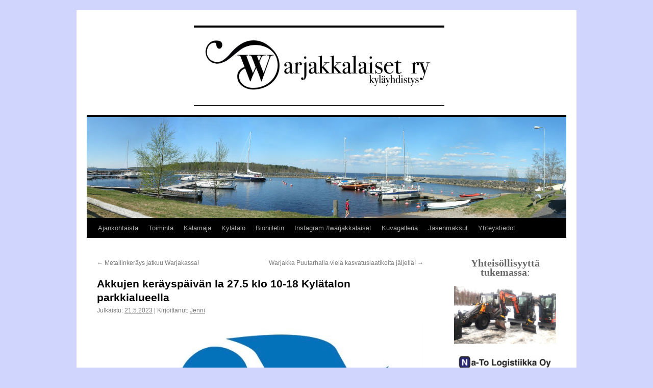

--- FILE ---
content_type: text/html; charset=UTF-8
request_url: https://www.warjakkalaiset.fi/?p=2030
body_size: 23144
content:
<!DOCTYPE html>
<html lang="fi">
<head>
<meta charset="UTF-8" />
<title>
Akkujen keräyspäivän la 27.5 klo 10-18 Kylätalon parkkialueella  | Warjakkalaiset ry	</title>
<link rel="profile" href="https://gmpg.org/xfn/11" />
<link rel="stylesheet" type="text/css" media="all" href="https://www.warjakkalaiset.fi/wp-content/themes/twentyten/style.css?ver=20190507" />
<link rel="pingback" href="https://www.warjakkalaiset.fi/xmlrpc.php">
<style>
#wpadminbar #wp-admin-bar-wsm_free_top_button .ab-icon:before {
	content: "\f239";
	color: #FF9800;
	top: 3px;
}
</style><meta name='robots' content='max-image-preview:large' />
<link rel='dns-prefetch' href='//s.w.org' />
<link rel="alternate" type="application/rss+xml" title="Warjakkalaiset ry &raquo; syöte" href="https://www.warjakkalaiset.fi/?feed=rss2" />
<link rel="alternate" type="application/rss+xml" title="Warjakkalaiset ry &raquo; kommenttien syöte" href="https://www.warjakkalaiset.fi/?feed=comments-rss2" />
<script type="text/javascript">
window._wpemojiSettings = {"baseUrl":"https:\/\/s.w.org\/images\/core\/emoji\/14.0.0\/72x72\/","ext":".png","svgUrl":"https:\/\/s.w.org\/images\/core\/emoji\/14.0.0\/svg\/","svgExt":".svg","source":{"concatemoji":"https:\/\/www.warjakkalaiset.fi\/wp-includes\/js\/wp-emoji-release.min.js?ver=6.0.11"}};
/*! This file is auto-generated */
!function(e,a,t){var n,r,o,i=a.createElement("canvas"),p=i.getContext&&i.getContext("2d");function s(e,t){var a=String.fromCharCode,e=(p.clearRect(0,0,i.width,i.height),p.fillText(a.apply(this,e),0,0),i.toDataURL());return p.clearRect(0,0,i.width,i.height),p.fillText(a.apply(this,t),0,0),e===i.toDataURL()}function c(e){var t=a.createElement("script");t.src=e,t.defer=t.type="text/javascript",a.getElementsByTagName("head")[0].appendChild(t)}for(o=Array("flag","emoji"),t.supports={everything:!0,everythingExceptFlag:!0},r=0;r<o.length;r++)t.supports[o[r]]=function(e){if(!p||!p.fillText)return!1;switch(p.textBaseline="top",p.font="600 32px Arial",e){case"flag":return s([127987,65039,8205,9895,65039],[127987,65039,8203,9895,65039])?!1:!s([55356,56826,55356,56819],[55356,56826,8203,55356,56819])&&!s([55356,57332,56128,56423,56128,56418,56128,56421,56128,56430,56128,56423,56128,56447],[55356,57332,8203,56128,56423,8203,56128,56418,8203,56128,56421,8203,56128,56430,8203,56128,56423,8203,56128,56447]);case"emoji":return!s([129777,127995,8205,129778,127999],[129777,127995,8203,129778,127999])}return!1}(o[r]),t.supports.everything=t.supports.everything&&t.supports[o[r]],"flag"!==o[r]&&(t.supports.everythingExceptFlag=t.supports.everythingExceptFlag&&t.supports[o[r]]);t.supports.everythingExceptFlag=t.supports.everythingExceptFlag&&!t.supports.flag,t.DOMReady=!1,t.readyCallback=function(){t.DOMReady=!0},t.supports.everything||(n=function(){t.readyCallback()},a.addEventListener?(a.addEventListener("DOMContentLoaded",n,!1),e.addEventListener("load",n,!1)):(e.attachEvent("onload",n),a.attachEvent("onreadystatechange",function(){"complete"===a.readyState&&t.readyCallback()})),(e=t.source||{}).concatemoji?c(e.concatemoji):e.wpemoji&&e.twemoji&&(c(e.twemoji),c(e.wpemoji)))}(window,document,window._wpemojiSettings);
</script>
<style type="text/css">
img.wp-smiley,
img.emoji {
	display: inline !important;
	border: none !important;
	box-shadow: none !important;
	height: 1em !important;
	width: 1em !important;
	margin: 0 0.07em !important;
	vertical-align: -0.1em !important;
	background: none !important;
	padding: 0 !important;
}
</style>
	<link rel='stylesheet' id='sbi_styles-css'  href='https://www.warjakkalaiset.fi/wp-content/plugins/instagram-feed/css/sbi-styles.min.css?ver=6.2.8' type='text/css' media='all' />
<link rel='stylesheet' id='wp-block-library-css'  href='https://www.warjakkalaiset.fi/wp-includes/css/dist/block-library/style.min.css?ver=6.0.11' type='text/css' media='all' />
<style id='wp-block-library-theme-inline-css' type='text/css'>
.wp-block-audio figcaption{color:#555;font-size:13px;text-align:center}.is-dark-theme .wp-block-audio figcaption{color:hsla(0,0%,100%,.65)}.wp-block-code{border:1px solid #ccc;border-radius:4px;font-family:Menlo,Consolas,monaco,monospace;padding:.8em 1em}.wp-block-embed figcaption{color:#555;font-size:13px;text-align:center}.is-dark-theme .wp-block-embed figcaption{color:hsla(0,0%,100%,.65)}.blocks-gallery-caption{color:#555;font-size:13px;text-align:center}.is-dark-theme .blocks-gallery-caption{color:hsla(0,0%,100%,.65)}.wp-block-image figcaption{color:#555;font-size:13px;text-align:center}.is-dark-theme .wp-block-image figcaption{color:hsla(0,0%,100%,.65)}.wp-block-pullquote{border-top:4px solid;border-bottom:4px solid;margin-bottom:1.75em;color:currentColor}.wp-block-pullquote__citation,.wp-block-pullquote cite,.wp-block-pullquote footer{color:currentColor;text-transform:uppercase;font-size:.8125em;font-style:normal}.wp-block-quote{border-left:.25em solid;margin:0 0 1.75em;padding-left:1em}.wp-block-quote cite,.wp-block-quote footer{color:currentColor;font-size:.8125em;position:relative;font-style:normal}.wp-block-quote.has-text-align-right{border-left:none;border-right:.25em solid;padding-left:0;padding-right:1em}.wp-block-quote.has-text-align-center{border:none;padding-left:0}.wp-block-quote.is-large,.wp-block-quote.is-style-large,.wp-block-quote.is-style-plain{border:none}.wp-block-search .wp-block-search__label{font-weight:700}:where(.wp-block-group.has-background){padding:1.25em 2.375em}.wp-block-separator.has-css-opacity{opacity:.4}.wp-block-separator{border:none;border-bottom:2px solid;margin-left:auto;margin-right:auto}.wp-block-separator.has-alpha-channel-opacity{opacity:1}.wp-block-separator:not(.is-style-wide):not(.is-style-dots){width:100px}.wp-block-separator.has-background:not(.is-style-dots){border-bottom:none;height:1px}.wp-block-separator.has-background:not(.is-style-wide):not(.is-style-dots){height:2px}.wp-block-table thead{border-bottom:3px solid}.wp-block-table tfoot{border-top:3px solid}.wp-block-table td,.wp-block-table th{padding:.5em;border:1px solid;word-break:normal}.wp-block-table figcaption{color:#555;font-size:13px;text-align:center}.is-dark-theme .wp-block-table figcaption{color:hsla(0,0%,100%,.65)}.wp-block-video figcaption{color:#555;font-size:13px;text-align:center}.is-dark-theme .wp-block-video figcaption{color:hsla(0,0%,100%,.65)}.wp-block-template-part.has-background{padding:1.25em 2.375em;margin-top:0;margin-bottom:0}
</style>
<style id='global-styles-inline-css' type='text/css'>
body{--wp--preset--color--black: #000;--wp--preset--color--cyan-bluish-gray: #abb8c3;--wp--preset--color--white: #fff;--wp--preset--color--pale-pink: #f78da7;--wp--preset--color--vivid-red: #cf2e2e;--wp--preset--color--luminous-vivid-orange: #ff6900;--wp--preset--color--luminous-vivid-amber: #fcb900;--wp--preset--color--light-green-cyan: #7bdcb5;--wp--preset--color--vivid-green-cyan: #00d084;--wp--preset--color--pale-cyan-blue: #8ed1fc;--wp--preset--color--vivid-cyan-blue: #0693e3;--wp--preset--color--vivid-purple: #9b51e0;--wp--preset--color--blue: #0066cc;--wp--preset--color--medium-gray: #666;--wp--preset--color--light-gray: #f1f1f1;--wp--preset--gradient--vivid-cyan-blue-to-vivid-purple: linear-gradient(135deg,rgba(6,147,227,1) 0%,rgb(155,81,224) 100%);--wp--preset--gradient--light-green-cyan-to-vivid-green-cyan: linear-gradient(135deg,rgb(122,220,180) 0%,rgb(0,208,130) 100%);--wp--preset--gradient--luminous-vivid-amber-to-luminous-vivid-orange: linear-gradient(135deg,rgba(252,185,0,1) 0%,rgba(255,105,0,1) 100%);--wp--preset--gradient--luminous-vivid-orange-to-vivid-red: linear-gradient(135deg,rgba(255,105,0,1) 0%,rgb(207,46,46) 100%);--wp--preset--gradient--very-light-gray-to-cyan-bluish-gray: linear-gradient(135deg,rgb(238,238,238) 0%,rgb(169,184,195) 100%);--wp--preset--gradient--cool-to-warm-spectrum: linear-gradient(135deg,rgb(74,234,220) 0%,rgb(151,120,209) 20%,rgb(207,42,186) 40%,rgb(238,44,130) 60%,rgb(251,105,98) 80%,rgb(254,248,76) 100%);--wp--preset--gradient--blush-light-purple: linear-gradient(135deg,rgb(255,206,236) 0%,rgb(152,150,240) 100%);--wp--preset--gradient--blush-bordeaux: linear-gradient(135deg,rgb(254,205,165) 0%,rgb(254,45,45) 50%,rgb(107,0,62) 100%);--wp--preset--gradient--luminous-dusk: linear-gradient(135deg,rgb(255,203,112) 0%,rgb(199,81,192) 50%,rgb(65,88,208) 100%);--wp--preset--gradient--pale-ocean: linear-gradient(135deg,rgb(255,245,203) 0%,rgb(182,227,212) 50%,rgb(51,167,181) 100%);--wp--preset--gradient--electric-grass: linear-gradient(135deg,rgb(202,248,128) 0%,rgb(113,206,126) 100%);--wp--preset--gradient--midnight: linear-gradient(135deg,rgb(2,3,129) 0%,rgb(40,116,252) 100%);--wp--preset--duotone--dark-grayscale: url('#wp-duotone-dark-grayscale');--wp--preset--duotone--grayscale: url('#wp-duotone-grayscale');--wp--preset--duotone--purple-yellow: url('#wp-duotone-purple-yellow');--wp--preset--duotone--blue-red: url('#wp-duotone-blue-red');--wp--preset--duotone--midnight: url('#wp-duotone-midnight');--wp--preset--duotone--magenta-yellow: url('#wp-duotone-magenta-yellow');--wp--preset--duotone--purple-green: url('#wp-duotone-purple-green');--wp--preset--duotone--blue-orange: url('#wp-duotone-blue-orange');--wp--preset--font-size--small: 13px;--wp--preset--font-size--medium: 20px;--wp--preset--font-size--large: 36px;--wp--preset--font-size--x-large: 42px;}.has-black-color{color: var(--wp--preset--color--black) !important;}.has-cyan-bluish-gray-color{color: var(--wp--preset--color--cyan-bluish-gray) !important;}.has-white-color{color: var(--wp--preset--color--white) !important;}.has-pale-pink-color{color: var(--wp--preset--color--pale-pink) !important;}.has-vivid-red-color{color: var(--wp--preset--color--vivid-red) !important;}.has-luminous-vivid-orange-color{color: var(--wp--preset--color--luminous-vivid-orange) !important;}.has-luminous-vivid-amber-color{color: var(--wp--preset--color--luminous-vivid-amber) !important;}.has-light-green-cyan-color{color: var(--wp--preset--color--light-green-cyan) !important;}.has-vivid-green-cyan-color{color: var(--wp--preset--color--vivid-green-cyan) !important;}.has-pale-cyan-blue-color{color: var(--wp--preset--color--pale-cyan-blue) !important;}.has-vivid-cyan-blue-color{color: var(--wp--preset--color--vivid-cyan-blue) !important;}.has-vivid-purple-color{color: var(--wp--preset--color--vivid-purple) !important;}.has-black-background-color{background-color: var(--wp--preset--color--black) !important;}.has-cyan-bluish-gray-background-color{background-color: var(--wp--preset--color--cyan-bluish-gray) !important;}.has-white-background-color{background-color: var(--wp--preset--color--white) !important;}.has-pale-pink-background-color{background-color: var(--wp--preset--color--pale-pink) !important;}.has-vivid-red-background-color{background-color: var(--wp--preset--color--vivid-red) !important;}.has-luminous-vivid-orange-background-color{background-color: var(--wp--preset--color--luminous-vivid-orange) !important;}.has-luminous-vivid-amber-background-color{background-color: var(--wp--preset--color--luminous-vivid-amber) !important;}.has-light-green-cyan-background-color{background-color: var(--wp--preset--color--light-green-cyan) !important;}.has-vivid-green-cyan-background-color{background-color: var(--wp--preset--color--vivid-green-cyan) !important;}.has-pale-cyan-blue-background-color{background-color: var(--wp--preset--color--pale-cyan-blue) !important;}.has-vivid-cyan-blue-background-color{background-color: var(--wp--preset--color--vivid-cyan-blue) !important;}.has-vivid-purple-background-color{background-color: var(--wp--preset--color--vivid-purple) !important;}.has-black-border-color{border-color: var(--wp--preset--color--black) !important;}.has-cyan-bluish-gray-border-color{border-color: var(--wp--preset--color--cyan-bluish-gray) !important;}.has-white-border-color{border-color: var(--wp--preset--color--white) !important;}.has-pale-pink-border-color{border-color: var(--wp--preset--color--pale-pink) !important;}.has-vivid-red-border-color{border-color: var(--wp--preset--color--vivid-red) !important;}.has-luminous-vivid-orange-border-color{border-color: var(--wp--preset--color--luminous-vivid-orange) !important;}.has-luminous-vivid-amber-border-color{border-color: var(--wp--preset--color--luminous-vivid-amber) !important;}.has-light-green-cyan-border-color{border-color: var(--wp--preset--color--light-green-cyan) !important;}.has-vivid-green-cyan-border-color{border-color: var(--wp--preset--color--vivid-green-cyan) !important;}.has-pale-cyan-blue-border-color{border-color: var(--wp--preset--color--pale-cyan-blue) !important;}.has-vivid-cyan-blue-border-color{border-color: var(--wp--preset--color--vivid-cyan-blue) !important;}.has-vivid-purple-border-color{border-color: var(--wp--preset--color--vivid-purple) !important;}.has-vivid-cyan-blue-to-vivid-purple-gradient-background{background: var(--wp--preset--gradient--vivid-cyan-blue-to-vivid-purple) !important;}.has-light-green-cyan-to-vivid-green-cyan-gradient-background{background: var(--wp--preset--gradient--light-green-cyan-to-vivid-green-cyan) !important;}.has-luminous-vivid-amber-to-luminous-vivid-orange-gradient-background{background: var(--wp--preset--gradient--luminous-vivid-amber-to-luminous-vivid-orange) !important;}.has-luminous-vivid-orange-to-vivid-red-gradient-background{background: var(--wp--preset--gradient--luminous-vivid-orange-to-vivid-red) !important;}.has-very-light-gray-to-cyan-bluish-gray-gradient-background{background: var(--wp--preset--gradient--very-light-gray-to-cyan-bluish-gray) !important;}.has-cool-to-warm-spectrum-gradient-background{background: var(--wp--preset--gradient--cool-to-warm-spectrum) !important;}.has-blush-light-purple-gradient-background{background: var(--wp--preset--gradient--blush-light-purple) !important;}.has-blush-bordeaux-gradient-background{background: var(--wp--preset--gradient--blush-bordeaux) !important;}.has-luminous-dusk-gradient-background{background: var(--wp--preset--gradient--luminous-dusk) !important;}.has-pale-ocean-gradient-background{background: var(--wp--preset--gradient--pale-ocean) !important;}.has-electric-grass-gradient-background{background: var(--wp--preset--gradient--electric-grass) !important;}.has-midnight-gradient-background{background: var(--wp--preset--gradient--midnight) !important;}.has-small-font-size{font-size: var(--wp--preset--font-size--small) !important;}.has-medium-font-size{font-size: var(--wp--preset--font-size--medium) !important;}.has-large-font-size{font-size: var(--wp--preset--font-size--large) !important;}.has-x-large-font-size{font-size: var(--wp--preset--font-size--x-large) !important;}
</style>
<link rel='stylesheet' id='survey-maker-css'  href='https://www.warjakkalaiset.fi/wp-content/plugins/survey-maker/public/css/survey-maker-public.css?ver=3.1.7' type='text/css' media='all' />
<link rel='stylesheet' id='wsm-style-css'  href='https://www.warjakkalaiset.fi/wp-content/plugins/wp-stats-manager/css/style.css?ver=1.2' type='text/css' media='all' />
<link rel='stylesheet' id='twentyten-block-style-css'  href='https://www.warjakkalaiset.fi/wp-content/themes/twentyten/blocks.css?ver=20181218' type='text/css' media='all' />
<link rel="https://api.w.org/" href="https://www.warjakkalaiset.fi/index.php?rest_route=/" /><link rel="alternate" type="application/json" href="https://www.warjakkalaiset.fi/index.php?rest_route=/wp/v2/posts/2030" /><link rel="EditURI" type="application/rsd+xml" title="RSD" href="https://www.warjakkalaiset.fi/xmlrpc.php?rsd" />
<link rel="wlwmanifest" type="application/wlwmanifest+xml" href="https://www.warjakkalaiset.fi/wp-includes/wlwmanifest.xml" /> 
<meta name="generator" content="WordPress 6.0.11" />
<link rel="canonical" href="https://www.warjakkalaiset.fi/?p=2030" />
<link rel='shortlink' href='https://www.warjakkalaiset.fi/?p=2030' />
<link rel="alternate" type="application/json+oembed" href="https://www.warjakkalaiset.fi/index.php?rest_route=%2Foembed%2F1.0%2Fembed&#038;url=https%3A%2F%2Fwww.warjakkalaiset.fi%2F%3Fp%3D2030" />
<link rel="alternate" type="text/xml+oembed" href="https://www.warjakkalaiset.fi/index.php?rest_route=%2Foembed%2F1.0%2Fembed&#038;url=https%3A%2F%2Fwww.warjakkalaiset.fi%2F%3Fp%3D2030&#038;format=xml" />

        <!-- Wordpress Stats Manager -->
        <script type="text/javascript">
            var _wsm = _wsm || [];
            _wsm.push(['trackPageView']);
            _wsm.push(['enableLinkTracking']);
            _wsm.push(['enableHeartBeatTimer']);
            (function() {
                var u = "https://www.warjakkalaiset.fi/wp-content/plugins/wp-stats-manager/";
                _wsm.push(['setUrlReferrer', ""]);
                _wsm.push(['setTrackerUrl', "https://www.warjakkalaiset.fi/?wmcAction=wmcTrack"]);
                _wsm.push(['setSiteId', "1"]);
                _wsm.push(['setPageId', "2030"]);
                _wsm.push(['setWpUserId', "0"]);
                var d = document,
                    g = d.createElement('script'),
                    s = d.getElementsByTagName('script')[0];
                g.type = 'text/javascript';
                g.async = true;
                g.defer = true;
                g.src = u + 'js/wsm_new.js';
                s.parentNode.insertBefore(g, s);
            })();
        </script>
        <!-- End Wordpress Stats Manager Code -->
<style type="text/css" id="custom-background-css">
body.custom-background { background-color: #cfd5fc; }
</style>
	<link rel="icon" href="https://www.warjakkalaiset.fi/wp-content/uploads/2022/01/cropped-just-W-32x32.jpg" sizes="32x32" />
<link rel="icon" href="https://www.warjakkalaiset.fi/wp-content/uploads/2022/01/cropped-just-W-192x192.jpg" sizes="192x192" />
<link rel="apple-touch-icon" href="https://www.warjakkalaiset.fi/wp-content/uploads/2022/01/cropped-just-W-180x180.jpg" />
<meta name="msapplication-TileImage" content="https://www.warjakkalaiset.fi/wp-content/uploads/2022/01/cropped-just-W-270x270.jpg" />
</head>

<body class="post-template-default single single-post postid-2030 single-format-standard custom-background">
<svg xmlns="http://www.w3.org/2000/svg" viewBox="0 0 0 0" width="0" height="0" focusable="false" role="none" style="visibility: hidden; position: absolute; left: -9999px; overflow: hidden;" ><defs><filter id="wp-duotone-dark-grayscale"><feColorMatrix color-interpolation-filters="sRGB" type="matrix" values=" .299 .587 .114 0 0 .299 .587 .114 0 0 .299 .587 .114 0 0 .299 .587 .114 0 0 " /><feComponentTransfer color-interpolation-filters="sRGB" ><feFuncR type="table" tableValues="0 0.49803921568627" /><feFuncG type="table" tableValues="0 0.49803921568627" /><feFuncB type="table" tableValues="0 0.49803921568627" /><feFuncA type="table" tableValues="1 1" /></feComponentTransfer><feComposite in2="SourceGraphic" operator="in" /></filter></defs></svg><svg xmlns="http://www.w3.org/2000/svg" viewBox="0 0 0 0" width="0" height="0" focusable="false" role="none" style="visibility: hidden; position: absolute; left: -9999px; overflow: hidden;" ><defs><filter id="wp-duotone-grayscale"><feColorMatrix color-interpolation-filters="sRGB" type="matrix" values=" .299 .587 .114 0 0 .299 .587 .114 0 0 .299 .587 .114 0 0 .299 .587 .114 0 0 " /><feComponentTransfer color-interpolation-filters="sRGB" ><feFuncR type="table" tableValues="0 1" /><feFuncG type="table" tableValues="0 1" /><feFuncB type="table" tableValues="0 1" /><feFuncA type="table" tableValues="1 1" /></feComponentTransfer><feComposite in2="SourceGraphic" operator="in" /></filter></defs></svg><svg xmlns="http://www.w3.org/2000/svg" viewBox="0 0 0 0" width="0" height="0" focusable="false" role="none" style="visibility: hidden; position: absolute; left: -9999px; overflow: hidden;" ><defs><filter id="wp-duotone-purple-yellow"><feColorMatrix color-interpolation-filters="sRGB" type="matrix" values=" .299 .587 .114 0 0 .299 .587 .114 0 0 .299 .587 .114 0 0 .299 .587 .114 0 0 " /><feComponentTransfer color-interpolation-filters="sRGB" ><feFuncR type="table" tableValues="0.54901960784314 0.98823529411765" /><feFuncG type="table" tableValues="0 1" /><feFuncB type="table" tableValues="0.71764705882353 0.25490196078431" /><feFuncA type="table" tableValues="1 1" /></feComponentTransfer><feComposite in2="SourceGraphic" operator="in" /></filter></defs></svg><svg xmlns="http://www.w3.org/2000/svg" viewBox="0 0 0 0" width="0" height="0" focusable="false" role="none" style="visibility: hidden; position: absolute; left: -9999px; overflow: hidden;" ><defs><filter id="wp-duotone-blue-red"><feColorMatrix color-interpolation-filters="sRGB" type="matrix" values=" .299 .587 .114 0 0 .299 .587 .114 0 0 .299 .587 .114 0 0 .299 .587 .114 0 0 " /><feComponentTransfer color-interpolation-filters="sRGB" ><feFuncR type="table" tableValues="0 1" /><feFuncG type="table" tableValues="0 0.27843137254902" /><feFuncB type="table" tableValues="0.5921568627451 0.27843137254902" /><feFuncA type="table" tableValues="1 1" /></feComponentTransfer><feComposite in2="SourceGraphic" operator="in" /></filter></defs></svg><svg xmlns="http://www.w3.org/2000/svg" viewBox="0 0 0 0" width="0" height="0" focusable="false" role="none" style="visibility: hidden; position: absolute; left: -9999px; overflow: hidden;" ><defs><filter id="wp-duotone-midnight"><feColorMatrix color-interpolation-filters="sRGB" type="matrix" values=" .299 .587 .114 0 0 .299 .587 .114 0 0 .299 .587 .114 0 0 .299 .587 .114 0 0 " /><feComponentTransfer color-interpolation-filters="sRGB" ><feFuncR type="table" tableValues="0 0" /><feFuncG type="table" tableValues="0 0.64705882352941" /><feFuncB type="table" tableValues="0 1" /><feFuncA type="table" tableValues="1 1" /></feComponentTransfer><feComposite in2="SourceGraphic" operator="in" /></filter></defs></svg><svg xmlns="http://www.w3.org/2000/svg" viewBox="0 0 0 0" width="0" height="0" focusable="false" role="none" style="visibility: hidden; position: absolute; left: -9999px; overflow: hidden;" ><defs><filter id="wp-duotone-magenta-yellow"><feColorMatrix color-interpolation-filters="sRGB" type="matrix" values=" .299 .587 .114 0 0 .299 .587 .114 0 0 .299 .587 .114 0 0 .299 .587 .114 0 0 " /><feComponentTransfer color-interpolation-filters="sRGB" ><feFuncR type="table" tableValues="0.78039215686275 1" /><feFuncG type="table" tableValues="0 0.94901960784314" /><feFuncB type="table" tableValues="0.35294117647059 0.47058823529412" /><feFuncA type="table" tableValues="1 1" /></feComponentTransfer><feComposite in2="SourceGraphic" operator="in" /></filter></defs></svg><svg xmlns="http://www.w3.org/2000/svg" viewBox="0 0 0 0" width="0" height="0" focusable="false" role="none" style="visibility: hidden; position: absolute; left: -9999px; overflow: hidden;" ><defs><filter id="wp-duotone-purple-green"><feColorMatrix color-interpolation-filters="sRGB" type="matrix" values=" .299 .587 .114 0 0 .299 .587 .114 0 0 .299 .587 .114 0 0 .299 .587 .114 0 0 " /><feComponentTransfer color-interpolation-filters="sRGB" ><feFuncR type="table" tableValues="0.65098039215686 0.40392156862745" /><feFuncG type="table" tableValues="0 1" /><feFuncB type="table" tableValues="0.44705882352941 0.4" /><feFuncA type="table" tableValues="1 1" /></feComponentTransfer><feComposite in2="SourceGraphic" operator="in" /></filter></defs></svg><svg xmlns="http://www.w3.org/2000/svg" viewBox="0 0 0 0" width="0" height="0" focusable="false" role="none" style="visibility: hidden; position: absolute; left: -9999px; overflow: hidden;" ><defs><filter id="wp-duotone-blue-orange"><feColorMatrix color-interpolation-filters="sRGB" type="matrix" values=" .299 .587 .114 0 0 .299 .587 .114 0 0 .299 .587 .114 0 0 .299 .587 .114 0 0 " /><feComponentTransfer color-interpolation-filters="sRGB" ><feFuncR type="table" tableValues="0.098039215686275 1" /><feFuncG type="table" tableValues="0 0.66274509803922" /><feFuncB type="table" tableValues="0.84705882352941 0.41960784313725" /><feFuncA type="table" tableValues="1 1" /></feComponentTransfer><feComposite in2="SourceGraphic" operator="in" /></filter></defs></svg><div id="wrapper" class="hfeed">
	<div id="header">
		<div id="masthead">
			<div id="branding" role="banner">
								<div id="site-title">
					<span>
						<img src="https://www.warjakkalaiset.fi/wp-content/themes/twentyten/images/headers/W-logo-fullsize-768x238.jpg" width="491" height="152"/>
					</span>
					</div>
				
									<img src="https://www.warjakkalaiset.fi/wp-content/uploads/2013/05/cropped-kevat_2.jpg" width="940" height="198" alt="" />
								</div><!-- #branding -->

			<div id="access" role="navigation">
								<div class="skip-link screen-reader-text"><a href="#content" title="Siirry sisältöön">Siirry sisältöön</a></div>
				<div class="menu-header"><ul id="menu-ajankohtaista" class="menu"><li id="menu-item-21" class="menu-item menu-item-type-custom menu-item-object-custom menu-item-home menu-item-21"><a href="https://www.warjakkalaiset.fi/">Ajankohtaista</a></li>
<li id="menu-item-28" class="menu-item menu-item-type-post_type menu-item-object-page menu-item-28"><a href="https://www.warjakkalaiset.fi/?page_id=4">Toiminta</a></li>
<li id="menu-item-131" class="menu-item menu-item-type-post_type menu-item-object-page menu-item-131"><a href="https://www.warjakkalaiset.fi/?page_id=128">Kalamaja</a></li>
<li id="menu-item-679" class="menu-item menu-item-type-post_type menu-item-object-page menu-item-679"><a href="https://www.warjakkalaiset.fi/?page_id=674">Kylätalo</a></li>
<li id="menu-item-2590" class="menu-item menu-item-type-post_type menu-item-object-page menu-item-2590"><a href="https://www.warjakkalaiset.fi/?page_id=2505">Biohiiletin</a></li>
<li id="menu-item-1467" class="menu-item menu-item-type-post_type menu-item-object-page menu-item-1467"><a href="https://www.warjakkalaiset.fi/?page_id=1465">Instagram #warjakkalaiset</a></li>
<li id="menu-item-179" class="menu-item menu-item-type-post_type menu-item-object-page menu-item-179"><a href="https://www.warjakkalaiset.fi/?page_id=176">Kuvagalleria</a></li>
<li id="menu-item-1773" class="menu-item menu-item-type-post_type menu-item-object-page menu-item-1773"><a href="https://www.warjakkalaiset.fi/?page_id=1766">Jäsenmaksut</a></li>
<li id="menu-item-2171" class="menu-item menu-item-type-post_type menu-item-object-page menu-item-2171"><a href="https://www.warjakkalaiset.fi/?page_id=2147">Yhteystiedot</a></li>
</ul></div>			</div><!-- #access -->
		</div><!-- #masthead -->
	</div><!-- #header -->

	<div id="main">

		<div id="container">
			<div id="content" role="main">

			

				<div id="nav-above" class="navigation">
					<div class="nav-previous"><a href="https://www.warjakkalaiset.fi/?p=2017" rel="prev"><span class="meta-nav">&larr;</span> Metallinkeräys jatkuu Warjakassa!</a></div>
					<div class="nav-next"><a href="https://www.warjakkalaiset.fi/?p=2034" rel="next">Warjakka Puutarhalla vielä kasvatuslaatikoita jäljellä! <span class="meta-nav">&rarr;</span></a></div>
				</div><!-- #nav-above -->

				<div id="post-2030" class="post-2030 post type-post status-publish format-standard hentry category-yleinen">
					<h1 class="entry-title">Akkujen keräyspäivän la 27.5 klo 10-18 Kylätalon parkkialueella </h1>

					<div class="entry-meta">
						<span class="meta-prep meta-prep-author">Julkaistu:</span> <a href="https://www.warjakkalaiset.fi/?p=2030" title="17:47" rel="bookmark"><span class="entry-date">21.5.2023</span></a>  | <span class="meta-sep">Kirjoittanut:</span> <span class="author vcard"><a class="url fn n" href="https://www.warjakkalaiset.fi/?author=5" title="Näytä kaikki artikkelit kirjoittajalta Jenni">Jenni</a></span>					</div><!-- .entry-meta -->

					<div class="entry-content">
						
<figure class="wp-block-image size-full"><a href="https://www.warjakkalaiset.fi/wp-content/uploads/2023/05/IMG_4488.jpeg"><img width="823" height="870" src="https://www.warjakkalaiset.fi/wp-content/uploads/2023/05/IMG_4488.jpeg" alt="" class="wp-image-2031" srcset="https://www.warjakkalaiset.fi/wp-content/uploads/2023/05/IMG_4488.jpeg 823w, https://www.warjakkalaiset.fi/wp-content/uploads/2023/05/IMG_4488-284x300.jpeg 284w, https://www.warjakkalaiset.fi/wp-content/uploads/2023/05/IMG_4488-768x812.jpeg 768w" sizes="(max-width: 823px) 100vw, 823px" /></a></figure>



<p>Warjakkalaisten kierrätyshaasteet jatkuu 😍 Haaste #3: tuo vanhat akkusi kierrätykseen!</p>



<p>Järjestämme&nbsp;<strong>akkujen keräyspäivän la 27.5 klo. 10-18 Kylätalon parkkialueella</strong>. Keräykseen voi tuoda ajoneuvojen lyijyakkuja. Emme ota vastaan litiumakkuja.</p>



<p>Keräyksestä saadut tuotot käytetään tukemaan yhteisöllistä toimintaa kylällä&nbsp;💚</p>



<p>#warjakkalaiset #warjakka #varjakka #kylä #kylätoiminta #kierrätys #kierrätyshaaste #siivoustalkoot #ympäristötekoja #yhdessä&nbsp; &nbsp;</p>
											</div><!-- .entry-content -->

		
						<div class="entry-utility">
							Kategoria(t): <a href="https://www.warjakkalaiset.fi/?cat=1" rel="category">Yleinen</a>. Lisää <a href="https://www.warjakkalaiset.fi/?p=2030" title="Kestolinkki artikkeliin Akkujen keräyspäivän la 27.5 klo 10-18 Kylätalon parkkialueella " rel="bookmark">kestolinkki</a> kirjanmerkkeihisi.													</div><!-- .entry-utility -->
					</div><!-- #post-2030 -->

					<div id="nav-below" class="navigation">
						<div class="nav-previous"><a href="https://www.warjakkalaiset.fi/?p=2017" rel="prev"><span class="meta-nav">&larr;</span> Metallinkeräys jatkuu Warjakassa!</a></div>
						<div class="nav-next"><a href="https://www.warjakkalaiset.fi/?p=2034" rel="next">Warjakka Puutarhalla vielä kasvatuslaatikoita jäljellä! <span class="meta-nav">&rarr;</span></a></div>
					</div><!-- #nav-below -->

					
			<div id="comments">




</div><!-- #comments -->

	
			</div><!-- #content -->
		</div><!-- #container -->


		<div id="primary" class="widget-area" role="complementary">
			<ul class="xoxo">

<li id="block-109" class="widget-container widget_block widget_text">
<p class="has-text-align-center has-medium-font-size"><strong>Yhteisöllisyyttä tukemassa</strong>: </p>
</li><li id="block-71" class="widget-container widget_block"><p><div id="metaslider-id-1866" style="width: 100%;" class="ml-slider-3-61-0 metaslider metaslider-nivo metaslider-1866 ml-slider ms-theme-default" role="region" aria-roledescription="Slideshow" aria-label="Ylempi slideshow">
    <div id="metaslider_container_1866">
        <div class='slider-wrapper theme-default'><div class='ribbon'></div><div id='metaslider_1866' class='nivoSlider'><a href="http://www.suomenrengasheikki.fi/" target="_self"><img src="https://www.warjakkalaiset.fi/wp-content/uploads/2024/04/Rengas-Heikki-250x250.png" height="250" width="250" title="Rengas-Heikki" alt="" class="slider-1866 slide-2204" /></a><a href="https://www.natologistiikka.com/" target="_blank"><img src="https://www.warjakkalaiset.fi/wp-content/uploads/2023/02/Na-ToLog2-1-250x250.png" height="250" width="250" title="Na-ToLog2" alt="" class="slider-1866 slide-2214" /></a></div></div>
        
    </div>
</div></p>
</li><li id="block-114" class="widget-container widget_block"><p><div id="metaslider-id-2260" style="width: 100%;" class="ml-slider-3-61-0 metaslider metaslider-nivo metaslider-2260 ml-slider ms-theme-default" role="region" aria-roledescription="Slideshow" aria-label="Uusi alempi show">
    <div id="metaslider_container_2260">
        <div class='slider-wrapper theme-default'><div class='ribbon'></div><div id='metaslider_2260' class='nivoSlider'><a href="https://saagatravel.fi/" target="_self"><img src="https://www.warjakkalaiset.fi/wp-content/uploads/2024/07/SaagaTravel-250x250.png" height="250" width="250" title="SaagaTravel" alt="" class="slider-2260 slide-2264" /></a><a href="https://www.rakennuspalveluhuikari.fi/rph-asennus/" target="_blank"><img src="https://www.warjakkalaiset.fi/wp-content/uploads/2024/07/RPH-Asennus-250x250.png" height="250" width="250" title="RPH-Asennus" alt="" class="slider-2260 slide-2261" /></a></div></div>
        
    </div>
</div></p>
</li><li id="block-42" class="widget-container widget_block widget_text">
<p>       </p>
</li><li id="block-73" class="widget-container widget_block"><p></p></li><li id="block-81" class="widget-container widget_block widget_media_image">
<figure class="wp-block-image size-full"><a href="https://www.warjakkalaiset.fi/wp-content/uploads/2023/02/yritysmainos.jpg"><img loading="lazy" width="792" height="768" src="https://www.warjakkalaiset.fi/wp-content/uploads/2023/02/yritysmainos.jpg" alt="" class="wp-image-1867" srcset="https://www.warjakkalaiset.fi/wp-content/uploads/2023/02/yritysmainos.jpg 792w, https://www.warjakkalaiset.fi/wp-content/uploads/2023/02/yritysmainos-300x291.jpg 300w, https://www.warjakkalaiset.fi/wp-content/uploads/2023/02/yritysmainos-768x745.jpg 768w" sizes="(max-width: 792px) 100vw, 792px" /></a></figure>
</li><li id="block-82" class="widget-container widget_block"><p></p></li><li id="block-83" class="widget-container widget_block"><p></p></li><li id="block-49" class="widget-container widget_block">  
  
  <div class="
    mailpoet_form_popup_overlay
      "></div>
  <div
    id="mailpoet_form_1"
    class="
      mailpoet_form
      mailpoet_form_html
      mailpoet_form_position_
      mailpoet_form_animation_
    "
      >
    
    <style type="text/css">
     .mailpoet_hp_email_label{display:none!important;}#mailpoet_form_1 .mailpoet_form {  }
#mailpoet_form_1 form { margin-bottom: 0; }
#mailpoet_form_1 h1.mailpoet-heading { margin: 0 0 20px; }
#mailpoet_form_1 p.mailpoet_form_paragraph.last { margin-bottom: 5px; }
#mailpoet_form_1 .mailpoet_column_with_background { padding: 10px; }
#mailpoet_form_1 .mailpoet_form_column:not(:first-child) { margin-left: 20px; }
#mailpoet_form_1 .mailpoet_paragraph { line-height: 20px; margin-bottom: 20px; }
#mailpoet_form_1 .mailpoet_segment_label, #mailpoet_form_1 .mailpoet_text_label, #mailpoet_form_1 .mailpoet_textarea_label, #mailpoet_form_1 .mailpoet_select_label, #mailpoet_form_1 .mailpoet_radio_label, #mailpoet_form_1 .mailpoet_checkbox_label, #mailpoet_form_1 .mailpoet_list_label, #mailpoet_form_1 .mailpoet_date_label { display: block; font-weight: normal; }
#mailpoet_form_1 .mailpoet_text, #mailpoet_form_1 .mailpoet_textarea, #mailpoet_form_1 .mailpoet_select, #mailpoet_form_1 .mailpoet_date_month, #mailpoet_form_1 .mailpoet_date_day, #mailpoet_form_1 .mailpoet_date_year, #mailpoet_form_1 .mailpoet_date { display: block; }
#mailpoet_form_1 .mailpoet_text, #mailpoet_form_1 .mailpoet_textarea { width: 200px; }
#mailpoet_form_1 .mailpoet_checkbox {  }
#mailpoet_form_1 .mailpoet_submit {  }
#mailpoet_form_1 .mailpoet_divider {  }
#mailpoet_form_1 .mailpoet_message {  }
#mailpoet_form_1 .mailpoet_form_loading { width: 30px; text-align: center; line-height: normal; }
#mailpoet_form_1 .mailpoet_form_loading > span { width: 5px; height: 5px; background-color: #5b5b5b; }#mailpoet_form_1{border: 10px solid #f7f7f7;border-radius: 20px;background: #ffffff;color: #313131;text-align: left;}#mailpoet_form_1 form.mailpoet_form {padding: 10px;}#mailpoet_form_1{width: 100%;}#mailpoet_form_1 .mailpoet_message {margin: 0; padding: 0 20px;}
        #mailpoet_form_1 .mailpoet_validate_success {color: #00d084}
        #mailpoet_form_1 input.parsley-success {color: #00d084}
        #mailpoet_form_1 select.parsley-success {color: #00d084}
        #mailpoet_form_1 textarea.parsley-success {color: #00d084}
      
        #mailpoet_form_1 .mailpoet_validate_error {color: #cf2e2e}
        #mailpoet_form_1 input.parsley-error {color: #cf2e2e}
        #mailpoet_form_1 select.parsley-error {color: #cf2e2e}
        #mailpoet_form_1 textarea.textarea.parsley-error {color: #cf2e2e}
        #mailpoet_form_1 .parsley-errors-list {color: #cf2e2e}
        #mailpoet_form_1 .parsley-required {color: #cf2e2e}
        #mailpoet_form_1 .parsley-custom-error-message {color: #cf2e2e}
      #mailpoet_form_1 .mailpoet_paragraph.last {margin-bottom: 0} @media (max-width: 500px) {#mailpoet_form_1 {background: #ffffff;}} @media (min-width: 500px) {#mailpoet_form_1 .last .mailpoet_paragraph:last-child {margin-bottom: 0}}  @media (max-width: 500px) {#mailpoet_form_1 .mailpoet_form_column:last-child .mailpoet_paragraph:last-child {margin-bottom: 0}} 
    </style>

    <form
      target="_self"
      method="post"
      action="https://www.warjakkalaiset.fi/wp-admin/admin-post.php?action=mailpoet_subscription_form"
      class="mailpoet_form mailpoet_form_form mailpoet_form_html"
      novalidate
      data-delay=""
      data-exit-intent-enabled=""
      data-font-family=""
    >
      <input type="hidden" name="data[form_id]" value="1" />
      <input type="hidden" name="token" value="9411a8d05d" />
      <input type="hidden" name="api_version" value="v1" />
      <input type="hidden" name="endpoint" value="subscribers" />
      <input type="hidden" name="mailpoet_method" value="subscribe" />

      <label class="mailpoet_hp_email_label">Please leave this field empty<input type="email" name="data[email]"/></label><div class="mailpoet_form_image"><figure class="size-large aligncenter"><img loading="lazy" width="1024" height="681" src="https://www.warjakkalaiset.fi/wp-content/uploads/2022/01/uutiskirje-1024x681.jpg" alt class="wp-image-1514" srcset="https://www.warjakkalaiset.fi/wp-content/uploads/2022/01/uutiskirje-1024x681.jpg 1024w, https://www.warjakkalaiset.fi/wp-content/uploads/2022/01/uutiskirje-300x200.jpg 300w, https://www.warjakkalaiset.fi/wp-content/uploads/2022/01/uutiskirje-768x511.jpg 768w, https://www.warjakkalaiset.fi/wp-content/uploads/2022/01/uutiskirje.jpg 1052w"></figure></div>
<h1 class="mailpoet-heading  mailpoet-has-font-size" id="tilaa-tasta-warjakkalaisten-ajankohtaista-ilmoitukset-suoraan-sahkopostiisi" style="text-align: center; color: #313131; font-size: 16px; line-height: 1.2"><span style="font-family: BioRhyme" data-font="BioRhyme" class="mailpoet-has-font">Tilaa tästä Warjakkalaisten Ajankohtaista-ilmoitukset suoraan sähköpostiisi!</span></h1>
<p class="mailpoet_form_paragraph  mailpoet-has-font-size" style="text-align: center; font-size: 13px"><strong><span style="font-family: BioRhyme" data-font="BioRhyme" class="mailpoet-has-font">Ei turhia viestejä: saat postia vain, kun uusi ilmoitus tulee nettisivuillemme.</span> </strong></p>
<div class="mailpoet_paragraph "><input type="text" class="mailpoet_text" name="data[form_field_ZjE2ODkxY2VhMDhjX2ZpcnN0X25hbWU=]" title="Etunimi" value="" style="width:100%;padding:16px;margin: 0 auto 0 0;font-family:&#039;Montserrat&#039;;font-size:15px;line-height:1.5;height:auto;" data-automation-id="form_first_name"  placeholder="Etunimi *" data-parsley-names='[&quot;Please specify a valid name.&quot;,&quot;Addresses in names are not permitted, please add your name instead.&quot;]' data-parsley-required="true" data-parsley-required-message="This field is required."/></div>
<div class="mailpoet_paragraph "><input type="text" class="mailpoet_text" name="data[form_field_OTFiNGE2OTZjODJkX2xhc3RfbmFtZQ==]" title="Sukunimi" value="" style="width:100%;padding:16px;margin: 0 auto 0 0;font-family:&#039;Montserrat&#039;;font-size:15px;line-height:1.5;height:auto;" data-automation-id="form_last_name"  placeholder="Sukunimi *" data-parsley-names='[&quot;Please specify a valid name.&quot;,&quot;Addresses in names are not permitted, please add your name instead.&quot;]' data-parsley-required="true" data-parsley-required-message="This field is required."/></div>
<div class="mailpoet_paragraph "><input type="email" class="mailpoet_text" name="data[form_field_MjA1MmMzYmJhYTc4X2VtYWls]" title="Sähköposti" value="" style="width:100%;padding:16px;margin: 0 auto 0 0;font-family:&#039;Montserrat&#039;;font-size:15px;line-height:1.5;height:auto;" data-automation-id="form_email"  placeholder="Sähköposti *" data-parsley-required="true" data-parsley-minlength="6" data-parsley-maxlength="150" data-parsley-error-message="Please specify a valid email address." data-parsley-required-message="This field is required."/></div>
<div class="mailpoet_paragraph "><input type="submit" class="mailpoet_submit" value="TILAA" data-automation-id="subscribe-submit-button" data-font-family='Montserrat' style="width:100%;background-color:#000000;border-style:solid;border-radius:8px !important;border-width:0px;padding:16px;margin: 0 auto 0 0;font-family:&#039;Montserrat&#039;;font-size:20px;line-height:1.5;height:auto;color:#ffd456;border-color:transparent;font-weight:bold;" /><span class="mailpoet_form_loading"><span class="mailpoet_bounce1"></span><span class="mailpoet_bounce2"></span><span class="mailpoet_bounce3"></span></span></div>
<p class="mailpoet_form_paragraph  mailpoet-has-font-size" style="text-align: center; font-size: 13px"><a href="https://www.warjakkalaiset.fi/?page_id=298"><span style="font-family: BioRhyme" data-font="BioRhyme" class="mailpoet-has-font">Ohjeet uutiskirjeen tilaamiseen / tilauksen perumiseen</span></a></p>
<p class="mailpoet_form_paragraph  mailpoet-has-font-size" style="text-align: center; font-size: 13px"><em><span style="font-family: Montserrat" data-font="Montserrat" class="mailpoet-has-font"> </span></em><span style="font-family: BioRhyme" data-font="BioRhyme" class="mailpoet-has-font"><a href="https://www.warjakkalaiset.fi/?page_id=1524">Tietosuojaselosteemme</a></span></p>

      <div class="mailpoet_message">
        <p class="mailpoet_validate_success"
                style="display:none;"
                >Käy vielä vahvistamassa uutiskirjetilauksesi sähköpostissasi. Huomaa, että vahvistusviesti on saattanut mennä myös Roskaposti-kansioon.

        </p>
        <p class="mailpoet_validate_error"
                style="display:none;"
                >        </p>
      </div>
    </form>
  </div>

  </li><li id="block-36" class="widget-container widget_block widget_text">
<p></p>
</li><li id="block-38" class="widget-container widget_block widget_text">
<p></p>
</li><li id="block-27" class="widget-container widget_block widget_text">
<p></p>
</li><li id="block-28" class="widget-container widget_block widget_text">
<p></p>
</li><li id="block-13" class="widget-container widget_block widget_text">
<p></p>
</li><li id="block-20" class="widget-container widget_block widget_text">
<p></p>
</li><li id="block-16" class="widget-container widget_block widget_text">
<p></p>
</li><li id="block-35" class="widget-container widget_block widget_text">
<p></p>
</li>			</ul>
		</div><!-- #primary .widget-area -->


		<div id="secondary" class="widget-area" role="complementary">
			<ul class="xoxo">
				<li id="block-57" class="widget-container widget_block">
<div style="height:56px" aria-hidden="true" class="wp-block-spacer"></div>
</li><li id="block-51" class="widget-container widget_block widget_text">
<p></p>
</li><li id="block-66" class="widget-container widget_block">
<div class="wp-container-2 wp-block-group"><div class="wp-block-group__inner-container">
<div class="wp-container-1 wp-block-group"><div class="wp-block-group__inner-container">
<figure class="wp-block-image size-full is-resized"><a href="https://www.warjakkalaiset.fi/wp-content/uploads/2022/01/cropped-No-K-logo-fullsize-scaled-1.jpg"><img loading="lazy" src="https://www.warjakkalaiset.fi/wp-content/uploads/2022/01/cropped-No-K-logo-fullsize-scaled-1.jpg" alt="" class="wp-image-1482" width="149" height="31" srcset="https://www.warjakkalaiset.fi/wp-content/uploads/2022/01/cropped-No-K-logo-fullsize-scaled-1.jpg 940w, https://www.warjakkalaiset.fi/wp-content/uploads/2022/01/cropped-No-K-logo-fullsize-scaled-1-300x63.jpg 300w, https://www.warjakkalaiset.fi/wp-content/uploads/2022/01/cropped-No-K-logo-fullsize-scaled-1-768x161.jpg 768w" sizes="(max-width: 149px) 100vw, 149px" /></a></figure>



<p class="has-text-align-center"><strong>TULEVIA KOKOUKSIA:</strong></p>



<p><strong>Yleinen syyskokous </strong>pidetään Kylätalolla (Helasentie 13) keskiviikkona 29.10. klo 19.</p>



<p></p>



<p></p>



<p></p>
</div></div>
</div></div>
</li><li id="block-62" class="widget-container widget_block">
<div style="height:100px" aria-hidden="true" class="wp-block-spacer"></div>
</li><li id="block-68" class="widget-container widget_block">
<div class="wp-container-5 wp-block-group"><div class="wp-block-group__inner-container">
<div class="wp-container-4 wp-block-group"><div class="wp-block-group__inner-container">
<figure class="wp-block-image size-full is-resized"><a href="https://www.warjakkalaiset.fi/wp-content/uploads/2022/01/pljakelu.jpg"><img loading="lazy" src="https://www.warjakkalaiset.fi/wp-content/uploads/2022/01/pljakelu.jpg" alt="" class="wp-image-1550" width="126" height="82" srcset="https://www.warjakkalaiset.fi/wp-content/uploads/2022/01/pljakelu.jpg 891w, https://www.warjakkalaiset.fi/wp-content/uploads/2022/01/pljakelu-300x195.jpg 300w, https://www.warjakkalaiset.fi/wp-content/uploads/2022/01/pljakelu-768x498.jpg 768w" sizes="(max-width: 126px) 100vw, 126px" /></a></figure>



<div class="wp-container-3 wp-block-group"><div class="wp-block-group__inner-container">
<p><strong>Alta voit ladata viimeisimpiä postilaatikkotiedotteita:</strong></p>



<div class="wp-block-file"><object class="wp-block-file__embed" data="https://www.warjakkalaiset.fi/wp-content/uploads/2025/08/postilaatikkojakelu-SYKSY-2025.pdf" type="application/pdf" style="width:100%;height:600px" aria-label="Tiedoston <strong&gt;postilaatikkojakelu-SYKSY-2025</strong&gt; upotus."></object><a id="wp-block-file--media-6a534c60-9dae-420b-a1bd-3aa05e01561b" href="https://www.warjakkalaiset.fi/wp-content/uploads/2025/08/postilaatikkojakelu-SYKSY-2025.pdf"><strong>postilaatikkojakelu-SYKSY-2025</strong></a><a href="https://www.warjakkalaiset.fi/wp-content/uploads/2025/08/postilaatikkojakelu-SYKSY-2025.pdf" class="wp-block-file__button" download aria-describedby="wp-block-file--media-6a534c60-9dae-420b-a1bd-3aa05e01561b">Lataa</a></div>



<div class="wp-block-file"><a id="wp-block-file--media-e6c6255d-741e-4796-8ac6-6ca255eccfb5" href="https://www.warjakkalaiset.fi/wp-content/uploads/2025/02/postilaatikkojakelu-KEVAT-2025.pdf"><br><strong>postilaatikkojakelu-KEVÄT-2025</strong></a></div>



<div class="wp-block-file"><a id="wp-block-file--media-9765502e-2682-49fb-a010-bde7462a7c4c" href="https://www.warjakkalaiset.fi/wp-content/uploads/2024/11/Joulukalenteri2024.pdf"><strong>Joulukalenteri-2024</strong></a></div>



<div class="wp-block-file"><a id="wp-block-file--media-f0b686a4-9536-4d9f-bded-7dab66ef53ba" href="https://www.warjakkalaiset.fi/wp-content/uploads/2024/07/postilaatikkojakelu-SYKSY-2024.pdf"><strong>postilaatikkojakelu-SYKSY-2024</strong></a></div>



<div class="wp-block-file"><a id="wp-block-file--media-c5429c92-6df0-423b-b782-5c2447902ebe" href="https://www.warjakkalaiset.fi/wp-content/uploads/2024/02/postilaatikkojakelu1-2024-ver2.pdf"><strong>postilaatikkojakelu-KEVÄT-2024</strong></a></div>



<div class="wp-block-file"><a id="wp-block-file--media-83ab34fc-a135-439a-af70-fe1185f11ab1" href="https://www.warjakkalaiset.fi/wp-content/uploads/2023/09/postilaatikkojakelu-2-2023.pdf"><strong>postilaatikkojakelu-SYKSY-2023</strong></a></div>



<div class="wp-block-file"><a id="wp-block-file--media-d94261d0-f5bc-4447-b2f3-eb5300b5ddc1" href="https://www.warjakkalaiset.fi/wp-content/uploads/2023/03/postilaatikkojakelu1-2023.pdf"><strong>postilaatikkojakelu-KEVÄT-2023</strong></a></div>



<div class="wp-block-file"><a id="wp-block-file--media-d6c3b131-c1a7-44fc-a1c9-4ebc3c5b24e3" href="https://www.warjakkalaiset.fi/wp-content/uploads/2022/10/postilaatikkojakelu5-2022final.pdf"><strong>postilaatikkojakelu-5-2022</strong></a></div>



<div class="wp-block-file"><a id="wp-block-file--media-146deec2-0f63-4ae1-ada2-2062da19e119" href="https://www.warjakkalaiset.fi/wp-content/uploads/2022/08/postilaatikkojakelu4-2022.pdf"><strong>postilaatikkojakelu-4-2022</strong></a></div>



<div class="wp-block-file"><a id="wp-block-file--media-87ad02d5-9d0b-4eaa-968d-655a33fd1f65" href="https://www.warjakkalaiset.fi/wp-content/uploads/2022/05/postilaatikkojakelu3-2022.pdf"><strong>postilaatikkojakelu-3-2022</strong></a></div>



<div class="wp-block-file"><a id="wp-block-file--media-6f854ffe-0b9d-490d-ba92-1fa7038c0a14" href="https://www.warjakkalaiset.fi/wp-content/uploads/2022/04/postilaatikkojakelu2-2022.pdf"><strong>postilaatikkojakelu-2-2022</strong></a></div>



<div class="wp-block-file"><a id="wp-block-file--media-a0ee3eff-22c0-44d9-b8bd-27cc8b68ce85" href="https://www.warjakkalaiset.fi/wp-content/uploads/2022/02/postilaatikkojakelu1-2022.pdf"><strong>postilaatikkojakelu-1-2022</strong></a></div>
</div></div>
</div></div>
</div></div>
</li><li id="block-77" class="widget-container widget_block">
<div style="height:100px" aria-hidden="true" class="wp-block-spacer"></div>
</li><li id="block-74" class="widget-container widget_block"><p></p></li><li id="block-76" class="widget-container widget_block widget_text">
<p class="has-text-align-center"><strong><a href="https://www.warjakkalaiset.fi/?page_id=1465" data-type="URL" data-id="https://www.warjakkalaiset.fi/?page_id=1465">Klikkaamalla tästä pääset Instagram #warjakkalaiset -sivulle</a></strong></p>
</li><li id="block-75" class="widget-container widget_block"><p>
<div id="sb_instagram"  class="sbi sbi_mob_col_1 sbi_tab_col_2 sbi_col_4 sbi_width_resp" style="padding-bottom: 10px;" data-feedid="*1"  data-res="auto" data-cols="4" data-colsmobile="1" data-colstablet="2" data-num="20" data-nummobile="20" data-shortcode-atts="{&quot;feed&quot;:&quot;1&quot;}"  data-postid="2030" data-locatornonce="cdd0f5e13d" data-sbi-flags="favorLocal">
	<div class="sb_instagram_header  sbi_medium"  style="padding: 5px;padding-bottom: 0; margin-bottom: 10px;"  >
	<a href="https://www.instagram.com/warjakkalaiset/" target="_blank" rel="nofollow noopener"  title="@warjakkalaiset" class="sbi_header_link">
		<div class="sbi_header_text">
			
			<h3>warjakkalaiset</h3>
							<p class="sbi_bio">Warjakan kylän ja kyläläisten oma yhteisö<br>
📍Varjakka, Oulu<br>
✨Pohjois-Pohjanmaan Vuoden Kylä 2022 ✨<br>
#warjakka #warjakkalaiset</p>
					</div>

					<div class="sbi_header_img"  data-avatar-url="https://scontent-hel3-1.xx.fbcdn.net/v/t51.2885-15/273206274_1113319499430839_5510591825202340233_n.jpg?_nc_cat=109&amp;ccb=1-7&amp;_nc_sid=7d201b&amp;_nc_ohc=c070zxjwHx0Q7kNvwEhZpWB&amp;_nc_oc=AdmtrynE8JEF2TJPxIOJr_I5fK0Q53_BPCkdfaaIngE3KrfO4mOk1Pe2WCxRntSynSQ&amp;_nc_zt=23&amp;_nc_ht=scontent-hel3-1.xx&amp;edm=AL-3X8kEAAAA&amp;oh=00_AfqolRF_GdEy9x8hMsgcwJO_gVfNj--tMufDjhHKj5IGUQ&amp;oe=69728589">
									<div class="sbi_header_img_hover"  ><svg class="sbi_new_logo fa-instagram fa-w-14" aria-hidden="true" data-fa-processed="" aria-label="Instagram" data-prefix="fab" data-icon="instagram" role="img" viewBox="0 0 448 512">
	                <path fill="currentColor" d="M224.1 141c-63.6 0-114.9 51.3-114.9 114.9s51.3 114.9 114.9 114.9S339 319.5 339 255.9 287.7 141 224.1 141zm0 189.6c-41.1 0-74.7-33.5-74.7-74.7s33.5-74.7 74.7-74.7 74.7 33.5 74.7 74.7-33.6 74.7-74.7 74.7zm146.4-194.3c0 14.9-12 26.8-26.8 26.8-14.9 0-26.8-12-26.8-26.8s12-26.8 26.8-26.8 26.8 12 26.8 26.8zm76.1 27.2c-1.7-35.9-9.9-67.7-36.2-93.9-26.2-26.2-58-34.4-93.9-36.2-37-2.1-147.9-2.1-184.9 0-35.8 1.7-67.6 9.9-93.9 36.1s-34.4 58-36.2 93.9c-2.1 37-2.1 147.9 0 184.9 1.7 35.9 9.9 67.7 36.2 93.9s58 34.4 93.9 36.2c37 2.1 147.9 2.1 184.9 0 35.9-1.7 67.7-9.9 93.9-36.2 26.2-26.2 34.4-58 36.2-93.9 2.1-37 2.1-147.8 0-184.8zM398.8 388c-7.8 19.6-22.9 34.7-42.6 42.6-29.5 11.7-99.5 9-132.1 9s-102.7 2.6-132.1-9c-19.6-7.8-34.7-22.9-42.6-42.6-11.7-29.5-9-99.5-9-132.1s-2.6-102.7 9-132.1c7.8-19.6 22.9-34.7 42.6-42.6 29.5-11.7 99.5-9 132.1-9s102.7-2.6 132.1 9c19.6 7.8 34.7 22.9 42.6 42.6 11.7 29.5 9 99.5 9 132.1s2.7 102.7-9 132.1z"></path>
	            </svg></div>
					<img  src="https://www.warjakkalaiset.fi/wp-content/uploads/sb-instagram-feed-images/warjakkalaiset.jpg" alt="Warjakkalaiset kyläyhdistys" width="50" height="50">
											</div>
		
	</a>
</div>

    <div id="sbi_images"  style="padding: 5px;">
		<div class="sbi_item sbi_type_image sbi_new sbi_transition" id="sbi_18439594075108817" data-date="1768656672">
    <div class="sbi_photo_wrap">
        <a class="sbi_photo" href="https://www.instagram.com/p/DTnRH6XiI6F/" target="_blank" rel="noopener nofollow" data-full-res="https://scontent-hel3-1.cdninstagram.com/v/t51.82787-15/618652390_18044444708720445_1811651255136234130_n.jpg?stp=dst-jpg_e35_tt6&#038;_nc_cat=105&#038;ccb=7-5&#038;_nc_sid=18de74&#038;efg=eyJlZmdfdGFnIjoiRkVFRC5iZXN0X2ltYWdlX3VybGdlbi5DMyJ9&#038;_nc_ohc=PP9A1-2xFd4Q7kNvwEthJHF&#038;_nc_oc=Admc8ytq3Suwck0kkeA1KM3Ab1vwL-L8QfEZvHoMGbx9wkH5zjQkLMnHKKx7rLAQre4&#038;_nc_zt=23&#038;_nc_ht=scontent-hel3-1.cdninstagram.com&#038;edm=AM6HXa8EAAAA&#038;_nc_gid=ee-vI3b8kvBKqtMpQemqyQ&#038;oh=00_AfpKfjUffhfRyGX5eH-QJ5lK-dd2UoiGl9Y4CQf0PEykFw&#038;oe=69727D86" data-img-src-set="{&quot;d&quot;:&quot;https:\/\/scontent-hel3-1.cdninstagram.com\/v\/t51.82787-15\/618652390_18044444708720445_1811651255136234130_n.jpg?stp=dst-jpg_e35_tt6&amp;_nc_cat=105&amp;ccb=7-5&amp;_nc_sid=18de74&amp;efg=eyJlZmdfdGFnIjoiRkVFRC5iZXN0X2ltYWdlX3VybGdlbi5DMyJ9&amp;_nc_ohc=PP9A1-2xFd4Q7kNvwEthJHF&amp;_nc_oc=Admc8ytq3Suwck0kkeA1KM3Ab1vwL-L8QfEZvHoMGbx9wkH5zjQkLMnHKKx7rLAQre4&amp;_nc_zt=23&amp;_nc_ht=scontent-hel3-1.cdninstagram.com&amp;edm=AM6HXa8EAAAA&amp;_nc_gid=ee-vI3b8kvBKqtMpQemqyQ&amp;oh=00_AfpKfjUffhfRyGX5eH-QJ5lK-dd2UoiGl9Y4CQf0PEykFw&amp;oe=69727D86&quot;,&quot;150&quot;:&quot;https:\/\/scontent-hel3-1.cdninstagram.com\/v\/t51.82787-15\/618652390_18044444708720445_1811651255136234130_n.jpg?stp=dst-jpg_e35_tt6&amp;_nc_cat=105&amp;ccb=7-5&amp;_nc_sid=18de74&amp;efg=eyJlZmdfdGFnIjoiRkVFRC5iZXN0X2ltYWdlX3VybGdlbi5DMyJ9&amp;_nc_ohc=PP9A1-2xFd4Q7kNvwEthJHF&amp;_nc_oc=Admc8ytq3Suwck0kkeA1KM3Ab1vwL-L8QfEZvHoMGbx9wkH5zjQkLMnHKKx7rLAQre4&amp;_nc_zt=23&amp;_nc_ht=scontent-hel3-1.cdninstagram.com&amp;edm=AM6HXa8EAAAA&amp;_nc_gid=ee-vI3b8kvBKqtMpQemqyQ&amp;oh=00_AfpKfjUffhfRyGX5eH-QJ5lK-dd2UoiGl9Y4CQf0PEykFw&amp;oe=69727D86&quot;,&quot;320&quot;:&quot;https:\/\/scontent-hel3-1.cdninstagram.com\/v\/t51.82787-15\/618652390_18044444708720445_1811651255136234130_n.jpg?stp=dst-jpg_e35_tt6&amp;_nc_cat=105&amp;ccb=7-5&amp;_nc_sid=18de74&amp;efg=eyJlZmdfdGFnIjoiRkVFRC5iZXN0X2ltYWdlX3VybGdlbi5DMyJ9&amp;_nc_ohc=PP9A1-2xFd4Q7kNvwEthJHF&amp;_nc_oc=Admc8ytq3Suwck0kkeA1KM3Ab1vwL-L8QfEZvHoMGbx9wkH5zjQkLMnHKKx7rLAQre4&amp;_nc_zt=23&amp;_nc_ht=scontent-hel3-1.cdninstagram.com&amp;edm=AM6HXa8EAAAA&amp;_nc_gid=ee-vI3b8kvBKqtMpQemqyQ&amp;oh=00_AfpKfjUffhfRyGX5eH-QJ5lK-dd2UoiGl9Y4CQf0PEykFw&amp;oe=69727D86&quot;,&quot;640&quot;:&quot;https:\/\/scontent-hel3-1.cdninstagram.com\/v\/t51.82787-15\/618652390_18044444708720445_1811651255136234130_n.jpg?stp=dst-jpg_e35_tt6&amp;_nc_cat=105&amp;ccb=7-5&amp;_nc_sid=18de74&amp;efg=eyJlZmdfdGFnIjoiRkVFRC5iZXN0X2ltYWdlX3VybGdlbi5DMyJ9&amp;_nc_ohc=PP9A1-2xFd4Q7kNvwEthJHF&amp;_nc_oc=Admc8ytq3Suwck0kkeA1KM3Ab1vwL-L8QfEZvHoMGbx9wkH5zjQkLMnHKKx7rLAQre4&amp;_nc_zt=23&amp;_nc_ht=scontent-hel3-1.cdninstagram.com&amp;edm=AM6HXa8EAAAA&amp;_nc_gid=ee-vI3b8kvBKqtMpQemqyQ&amp;oh=00_AfpKfjUffhfRyGX5eH-QJ5lK-dd2UoiGl9Y4CQf0PEykFw&amp;oe=69727D86&quot;}">
            <span class="sbi-screenreader">Vapaaehtoinen jäsenmaksu vuodelle 2026. Osallistu</span>
            	                    <img src="https://www.warjakkalaiset.fi/wp-content/plugins/instagram-feed/img/placeholder.png" alt="Vapaaehtoinen jäsenmaksu vuodelle 2026. Osallistumalla tuet yhteisöllistä toimintaa meidän kylällä 🩷🩵🤍

Jäsenmaksu on 10€/ aikuinen. Maksu suoritetaan tilille FI06 5740 2720 0501 78. Viitenumero on 904724.

Meillä on myös kannatusjäsenmaksu yrityksille ja yhteisöille. Lue näistä lisää nettisivuiltamme. Linkki biossa.

#warjakkalaiset #warjakka #kylä #kylätoiminta #yhteisöllisyys">
        </a>
    </div>
</div><div class="sbi_item sbi_type_image sbi_new sbi_transition" id="sbi_17949392208078468" data-date="1768492935">
    <div class="sbi_photo_wrap">
        <a class="sbi_photo" href="https://www.instagram.com/p/DTiY0iHCDuG/" target="_blank" rel="noopener nofollow" data-full-res="https://scontent-hel3-1.cdninstagram.com/v/t51.82787-15/615954739_18044244242720445_3086466826859996895_n.jpg?stp=dst-jpg_e35_tt6&#038;_nc_cat=105&#038;ccb=7-5&#038;_nc_sid=18de74&#038;efg=eyJlZmdfdGFnIjoiRkVFRC5iZXN0X2ltYWdlX3VybGdlbi5DMyJ9&#038;_nc_ohc=3y0r-SCuc_cQ7kNvwES9Fyw&#038;_nc_oc=AdnGGoPDW-XNbUw2sQhrbzqGo_Ere9y_6jKGnxTdF1cj39Y88Sp9wzSNmMXcfhwaZgE&#038;_nc_zt=23&#038;_nc_ht=scontent-hel3-1.cdninstagram.com&#038;edm=AM6HXa8EAAAA&#038;_nc_gid=ee-vI3b8kvBKqtMpQemqyQ&#038;oh=00_AfpyptF5xEfRz-V96bXmn1Phh-rhRWJ2Sbjly0jsStqX1A&#038;oe=6972ABE4" data-img-src-set="{&quot;d&quot;:&quot;https:\/\/scontent-hel3-1.cdninstagram.com\/v\/t51.82787-15\/615954739_18044244242720445_3086466826859996895_n.jpg?stp=dst-jpg_e35_tt6&amp;_nc_cat=105&amp;ccb=7-5&amp;_nc_sid=18de74&amp;efg=eyJlZmdfdGFnIjoiRkVFRC5iZXN0X2ltYWdlX3VybGdlbi5DMyJ9&amp;_nc_ohc=3y0r-SCuc_cQ7kNvwES9Fyw&amp;_nc_oc=AdnGGoPDW-XNbUw2sQhrbzqGo_Ere9y_6jKGnxTdF1cj39Y88Sp9wzSNmMXcfhwaZgE&amp;_nc_zt=23&amp;_nc_ht=scontent-hel3-1.cdninstagram.com&amp;edm=AM6HXa8EAAAA&amp;_nc_gid=ee-vI3b8kvBKqtMpQemqyQ&amp;oh=00_AfpyptF5xEfRz-V96bXmn1Phh-rhRWJ2Sbjly0jsStqX1A&amp;oe=6972ABE4&quot;,&quot;150&quot;:&quot;https:\/\/scontent-hel3-1.cdninstagram.com\/v\/t51.82787-15\/615954739_18044244242720445_3086466826859996895_n.jpg?stp=dst-jpg_e35_tt6&amp;_nc_cat=105&amp;ccb=7-5&amp;_nc_sid=18de74&amp;efg=eyJlZmdfdGFnIjoiRkVFRC5iZXN0X2ltYWdlX3VybGdlbi5DMyJ9&amp;_nc_ohc=3y0r-SCuc_cQ7kNvwES9Fyw&amp;_nc_oc=AdnGGoPDW-XNbUw2sQhrbzqGo_Ere9y_6jKGnxTdF1cj39Y88Sp9wzSNmMXcfhwaZgE&amp;_nc_zt=23&amp;_nc_ht=scontent-hel3-1.cdninstagram.com&amp;edm=AM6HXa8EAAAA&amp;_nc_gid=ee-vI3b8kvBKqtMpQemqyQ&amp;oh=00_AfpyptF5xEfRz-V96bXmn1Phh-rhRWJ2Sbjly0jsStqX1A&amp;oe=6972ABE4&quot;,&quot;320&quot;:&quot;https:\/\/scontent-hel3-1.cdninstagram.com\/v\/t51.82787-15\/615954739_18044244242720445_3086466826859996895_n.jpg?stp=dst-jpg_e35_tt6&amp;_nc_cat=105&amp;ccb=7-5&amp;_nc_sid=18de74&amp;efg=eyJlZmdfdGFnIjoiRkVFRC5iZXN0X2ltYWdlX3VybGdlbi5DMyJ9&amp;_nc_ohc=3y0r-SCuc_cQ7kNvwES9Fyw&amp;_nc_oc=AdnGGoPDW-XNbUw2sQhrbzqGo_Ere9y_6jKGnxTdF1cj39Y88Sp9wzSNmMXcfhwaZgE&amp;_nc_zt=23&amp;_nc_ht=scontent-hel3-1.cdninstagram.com&amp;edm=AM6HXa8EAAAA&amp;_nc_gid=ee-vI3b8kvBKqtMpQemqyQ&amp;oh=00_AfpyptF5xEfRz-V96bXmn1Phh-rhRWJ2Sbjly0jsStqX1A&amp;oe=6972ABE4&quot;,&quot;640&quot;:&quot;https:\/\/scontent-hel3-1.cdninstagram.com\/v\/t51.82787-15\/615954739_18044244242720445_3086466826859996895_n.jpg?stp=dst-jpg_e35_tt6&amp;_nc_cat=105&amp;ccb=7-5&amp;_nc_sid=18de74&amp;efg=eyJlZmdfdGFnIjoiRkVFRC5iZXN0X2ltYWdlX3VybGdlbi5DMyJ9&amp;_nc_ohc=3y0r-SCuc_cQ7kNvwES9Fyw&amp;_nc_oc=AdnGGoPDW-XNbUw2sQhrbzqGo_Ere9y_6jKGnxTdF1cj39Y88Sp9wzSNmMXcfhwaZgE&amp;_nc_zt=23&amp;_nc_ht=scontent-hel3-1.cdninstagram.com&amp;edm=AM6HXa8EAAAA&amp;_nc_gid=ee-vI3b8kvBKqtMpQemqyQ&amp;oh=00_AfpyptF5xEfRz-V96bXmn1Phh-rhRWJ2Sbjly0jsStqX1A&amp;oe=6972ABE4&quot;}">
            <span class="sbi-screenreader">Warjakan Perhekuperkeikka jatkuu jälleen sunnunta</span>
            	                    <img src="https://www.warjakkalaiset.fi/wp-content/plugins/instagram-feed/img/placeholder.png" alt="Warjakan Perhekuperkeikka jatkuu jälleen sunnuntaina 💛

Perhekuperkeikka 18.1. alkaen joka toinen sunnuntai Salonpään koulun salissa klo 10-12 (käynti F -ovesta). 

Kuperkeikassa perheillä mahdollisuus liikkua ja leikkiä yhdessä. Kuperkeikassa ei ole ohjattua toimintaa, vaan koulun liikuntasali ja välineistö ovat osallistujien vapaassa käytössä. Leikkimään pääsee oman vanhemman kanssa ja lapset ovat oman vanhemman vastuulla. Tilaisuus on kaikille avoin ja ilmainen.

Perhekuperkeikka järjestetään Warjakkalaiset ry:n toimesta ja toteutetaan yhteistyössä Oulun kaupungin kanssa.

Tuu mukaan liikkumaan ja leikkimään yhdessä 🏀🏸⚽️🥅🏃‍♀️‍➡️🤸

#warjakkalaiset #warjakka #oulunsalonvarjakka #kylä #perhekuperkeikka @cityofoulu @niemenrantasalopaa">
        </a>
    </div>
</div><div class="sbi_item sbi_type_image sbi_new sbi_transition" id="sbi_17866203228459164" data-date="1767435615">
    <div class="sbi_photo_wrap">
        <a class="sbi_photo" href="https://www.instagram.com/p/DTC4JNHiP_g/" target="_blank" rel="noopener nofollow" data-full-res="https://scontent-hel3-1.cdninstagram.com/v/t51.82787-15/610656382_18042994661720445_1674762675778294886_n.jpg?stp=dst-jpg_e35_tt6&#038;_nc_cat=108&#038;ccb=7-5&#038;_nc_sid=18de74&#038;efg=eyJlZmdfdGFnIjoiRkVFRC5iZXN0X2ltYWdlX3VybGdlbi5DMyJ9&#038;_nc_ohc=dlutm5U4b_EQ7kNvwHnEkiO&#038;_nc_oc=AdkCngdoEQTzq8RURBjd3sc9SLjlkek8HPCAsmSFd2YBNgGK_CHmXH2wAqdnu0EOflY&#038;_nc_zt=23&#038;_nc_ht=scontent-hel3-1.cdninstagram.com&#038;edm=AM6HXa8EAAAA&#038;_nc_gid=ee-vI3b8kvBKqtMpQemqyQ&#038;oh=00_AfofDfWn1cs4Wjlp3qR95GGu6Pf1NQCcg7QsgNqpYiH26A&#038;oe=69729FE1" data-img-src-set="{&quot;d&quot;:&quot;https:\/\/scontent-hel3-1.cdninstagram.com\/v\/t51.82787-15\/610656382_18042994661720445_1674762675778294886_n.jpg?stp=dst-jpg_e35_tt6&amp;_nc_cat=108&amp;ccb=7-5&amp;_nc_sid=18de74&amp;efg=eyJlZmdfdGFnIjoiRkVFRC5iZXN0X2ltYWdlX3VybGdlbi5DMyJ9&amp;_nc_ohc=dlutm5U4b_EQ7kNvwHnEkiO&amp;_nc_oc=AdkCngdoEQTzq8RURBjd3sc9SLjlkek8HPCAsmSFd2YBNgGK_CHmXH2wAqdnu0EOflY&amp;_nc_zt=23&amp;_nc_ht=scontent-hel3-1.cdninstagram.com&amp;edm=AM6HXa8EAAAA&amp;_nc_gid=ee-vI3b8kvBKqtMpQemqyQ&amp;oh=00_AfofDfWn1cs4Wjlp3qR95GGu6Pf1NQCcg7QsgNqpYiH26A&amp;oe=69729FE1&quot;,&quot;150&quot;:&quot;https:\/\/scontent-hel3-1.cdninstagram.com\/v\/t51.82787-15\/610656382_18042994661720445_1674762675778294886_n.jpg?stp=dst-jpg_e35_tt6&amp;_nc_cat=108&amp;ccb=7-5&amp;_nc_sid=18de74&amp;efg=eyJlZmdfdGFnIjoiRkVFRC5iZXN0X2ltYWdlX3VybGdlbi5DMyJ9&amp;_nc_ohc=dlutm5U4b_EQ7kNvwHnEkiO&amp;_nc_oc=AdkCngdoEQTzq8RURBjd3sc9SLjlkek8HPCAsmSFd2YBNgGK_CHmXH2wAqdnu0EOflY&amp;_nc_zt=23&amp;_nc_ht=scontent-hel3-1.cdninstagram.com&amp;edm=AM6HXa8EAAAA&amp;_nc_gid=ee-vI3b8kvBKqtMpQemqyQ&amp;oh=00_AfofDfWn1cs4Wjlp3qR95GGu6Pf1NQCcg7QsgNqpYiH26A&amp;oe=69729FE1&quot;,&quot;320&quot;:&quot;https:\/\/scontent-hel3-1.cdninstagram.com\/v\/t51.82787-15\/610656382_18042994661720445_1674762675778294886_n.jpg?stp=dst-jpg_e35_tt6&amp;_nc_cat=108&amp;ccb=7-5&amp;_nc_sid=18de74&amp;efg=eyJlZmdfdGFnIjoiRkVFRC5iZXN0X2ltYWdlX3VybGdlbi5DMyJ9&amp;_nc_ohc=dlutm5U4b_EQ7kNvwHnEkiO&amp;_nc_oc=AdkCngdoEQTzq8RURBjd3sc9SLjlkek8HPCAsmSFd2YBNgGK_CHmXH2wAqdnu0EOflY&amp;_nc_zt=23&amp;_nc_ht=scontent-hel3-1.cdninstagram.com&amp;edm=AM6HXa8EAAAA&amp;_nc_gid=ee-vI3b8kvBKqtMpQemqyQ&amp;oh=00_AfofDfWn1cs4Wjlp3qR95GGu6Pf1NQCcg7QsgNqpYiH26A&amp;oe=69729FE1&quot;,&quot;640&quot;:&quot;https:\/\/scontent-hel3-1.cdninstagram.com\/v\/t51.82787-15\/610656382_18042994661720445_1674762675778294886_n.jpg?stp=dst-jpg_e35_tt6&amp;_nc_cat=108&amp;ccb=7-5&amp;_nc_sid=18de74&amp;efg=eyJlZmdfdGFnIjoiRkVFRC5iZXN0X2ltYWdlX3VybGdlbi5DMyJ9&amp;_nc_ohc=dlutm5U4b_EQ7kNvwHnEkiO&amp;_nc_oc=AdkCngdoEQTzq8RURBjd3sc9SLjlkek8HPCAsmSFd2YBNgGK_CHmXH2wAqdnu0EOflY&amp;_nc_zt=23&amp;_nc_ht=scontent-hel3-1.cdninstagram.com&amp;edm=AM6HXa8EAAAA&amp;_nc_gid=ee-vI3b8kvBKqtMpQemqyQ&amp;oh=00_AfofDfWn1cs4Wjlp3qR95GGu6Pf1NQCcg7QsgNqpYiH26A&amp;oe=69729FE1&quot;}">
            <span class="sbi-screenreader">@vuolteenopisto n jumpat jatkuu Salonpään koulul</span>
            	                    <img src="https://www.warjakkalaiset.fi/wp-content/plugins/instagram-feed/img/placeholder.png" alt="@vuolteenopisto n jumpat jatkuu Salonpään koululla maanantaisin 🙌

BODYJUMPPA 18:00
KEHONHUOLTO 19:00 

Oothan jo ilmoittautunut mukaan? 💯💪🔥 

Ilmoittautuminen kevään kursseille päättyy 5.1. Linkki ilmoittautumiseen biossa.

#warjakka #oulunsalonvarjakka #jumppa #treeni #liikunta @vuolteenopisto @arsyttavanpirtea_pt">
        </a>
    </div>
</div><div class="sbi_item sbi_type_carousel sbi_new sbi_transition" id="sbi_18433040962128131" data-date="1767173352">
    <div class="sbi_photo_wrap">
        <a class="sbi_photo" href="https://www.instagram.com/p/DS7D6lxiB5K/" target="_blank" rel="noopener nofollow" data-full-res="https://scontent-hel3-1.cdninstagram.com/v/t51.82787-15/609041962_18042598202720445_7781926238743946794_n.jpg?stp=dst-jpg_e35_tt6&#038;_nc_cat=110&#038;ccb=7-5&#038;_nc_sid=18de74&#038;efg=eyJlZmdfdGFnIjoiQ0FST1VTRUxfSVRFTS5iZXN0X2ltYWdlX3VybGdlbi5DMyJ9&#038;_nc_ohc=ztc8YEULrAMQ7kNvwHlWQvx&#038;_nc_oc=Adkr2eLgwNvOEYFIQD2y8Zeo5nbxhaUPsk68RnS7RM8gGLMPIdxi8u0-jzsNXGAnq_8&#038;_nc_zt=23&#038;_nc_ht=scontent-hel3-1.cdninstagram.com&#038;edm=AM6HXa8EAAAA&#038;_nc_gid=ee-vI3b8kvBKqtMpQemqyQ&#038;oh=00_AfqNQXldO-oCxlPJnUCAJKrtogHyxUVMyFgwSVASak4Lbw&#038;oe=6972A24F" data-img-src-set="{&quot;d&quot;:&quot;https:\/\/scontent-hel3-1.cdninstagram.com\/v\/t51.82787-15\/609041962_18042598202720445_7781926238743946794_n.jpg?stp=dst-jpg_e35_tt6&amp;_nc_cat=110&amp;ccb=7-5&amp;_nc_sid=18de74&amp;efg=eyJlZmdfdGFnIjoiQ0FST1VTRUxfSVRFTS5iZXN0X2ltYWdlX3VybGdlbi5DMyJ9&amp;_nc_ohc=ztc8YEULrAMQ7kNvwHlWQvx&amp;_nc_oc=Adkr2eLgwNvOEYFIQD2y8Zeo5nbxhaUPsk68RnS7RM8gGLMPIdxi8u0-jzsNXGAnq_8&amp;_nc_zt=23&amp;_nc_ht=scontent-hel3-1.cdninstagram.com&amp;edm=AM6HXa8EAAAA&amp;_nc_gid=ee-vI3b8kvBKqtMpQemqyQ&amp;oh=00_AfqNQXldO-oCxlPJnUCAJKrtogHyxUVMyFgwSVASak4Lbw&amp;oe=6972A24F&quot;,&quot;150&quot;:&quot;https:\/\/scontent-hel3-1.cdninstagram.com\/v\/t51.82787-15\/609041962_18042598202720445_7781926238743946794_n.jpg?stp=dst-jpg_e35_tt6&amp;_nc_cat=110&amp;ccb=7-5&amp;_nc_sid=18de74&amp;efg=eyJlZmdfdGFnIjoiQ0FST1VTRUxfSVRFTS5iZXN0X2ltYWdlX3VybGdlbi5DMyJ9&amp;_nc_ohc=ztc8YEULrAMQ7kNvwHlWQvx&amp;_nc_oc=Adkr2eLgwNvOEYFIQD2y8Zeo5nbxhaUPsk68RnS7RM8gGLMPIdxi8u0-jzsNXGAnq_8&amp;_nc_zt=23&amp;_nc_ht=scontent-hel3-1.cdninstagram.com&amp;edm=AM6HXa8EAAAA&amp;_nc_gid=ee-vI3b8kvBKqtMpQemqyQ&amp;oh=00_AfqNQXldO-oCxlPJnUCAJKrtogHyxUVMyFgwSVASak4Lbw&amp;oe=6972A24F&quot;,&quot;320&quot;:&quot;https:\/\/scontent-hel3-1.cdninstagram.com\/v\/t51.82787-15\/609041962_18042598202720445_7781926238743946794_n.jpg?stp=dst-jpg_e35_tt6&amp;_nc_cat=110&amp;ccb=7-5&amp;_nc_sid=18de74&amp;efg=eyJlZmdfdGFnIjoiQ0FST1VTRUxfSVRFTS5iZXN0X2ltYWdlX3VybGdlbi5DMyJ9&amp;_nc_ohc=ztc8YEULrAMQ7kNvwHlWQvx&amp;_nc_oc=Adkr2eLgwNvOEYFIQD2y8Zeo5nbxhaUPsk68RnS7RM8gGLMPIdxi8u0-jzsNXGAnq_8&amp;_nc_zt=23&amp;_nc_ht=scontent-hel3-1.cdninstagram.com&amp;edm=AM6HXa8EAAAA&amp;_nc_gid=ee-vI3b8kvBKqtMpQemqyQ&amp;oh=00_AfqNQXldO-oCxlPJnUCAJKrtogHyxUVMyFgwSVASak4Lbw&amp;oe=6972A24F&quot;,&quot;640&quot;:&quot;https:\/\/scontent-hel3-1.cdninstagram.com\/v\/t51.82787-15\/609041962_18042598202720445_7781926238743946794_n.jpg?stp=dst-jpg_e35_tt6&amp;_nc_cat=110&amp;ccb=7-5&amp;_nc_sid=18de74&amp;efg=eyJlZmdfdGFnIjoiQ0FST1VTRUxfSVRFTS5iZXN0X2ltYWdlX3VybGdlbi5DMyJ9&amp;_nc_ohc=ztc8YEULrAMQ7kNvwHlWQvx&amp;_nc_oc=Adkr2eLgwNvOEYFIQD2y8Zeo5nbxhaUPsk68RnS7RM8gGLMPIdxi8u0-jzsNXGAnq_8&amp;_nc_zt=23&amp;_nc_ht=scontent-hel3-1.cdninstagram.com&amp;edm=AM6HXa8EAAAA&amp;_nc_gid=ee-vI3b8kvBKqtMpQemqyQ&amp;oh=00_AfqNQXldO-oCxlPJnUCAJKrtogHyxUVMyFgwSVASak4Lbw&amp;oe=6972A24F&quot;}">
            <span class="sbi-screenreader">Vuoden kohokohdat meidän kylällä (tykkäysten p</span>
            <svg class="svg-inline--fa fa-clone fa-w-16 sbi_lightbox_carousel_icon" aria-hidden="true" aria-label="Clone" data-fa-proƒcessed="" data-prefix="far" data-icon="clone" role="img" xmlns="http://www.w3.org/2000/svg" viewBox="0 0 512 512">
	                <path fill="currentColor" d="M464 0H144c-26.51 0-48 21.49-48 48v48H48c-26.51 0-48 21.49-48 48v320c0 26.51 21.49 48 48 48h320c26.51 0 48-21.49 48-48v-48h48c26.51 0 48-21.49 48-48V48c0-26.51-21.49-48-48-48zM362 464H54a6 6 0 0 1-6-6V150a6 6 0 0 1 6-6h42v224c0 26.51 21.49 48 48 48h224v42a6 6 0 0 1-6 6zm96-96H150a6 6 0 0 1-6-6V54a6 6 0 0 1 6-6h308a6 6 0 0 1 6 6v308a6 6 0 0 1-6 6z"></path>
	            </svg>	                    <img src="https://www.warjakkalaiset.fi/wp-content/plugins/instagram-feed/img/placeholder.png" alt="Vuoden kohokohdat meidän kylällä (tykkäysten perusteella) 🩵🩵🩵

💎 Koko kylän yhteinen ulkoilupäivä 
💎 Kyläsirkuksen vierailu 
💎 Lastendiscot 
💎 Sadonkorjuujuhla &amp; perhospeltotalkoot
💎 Kyläpata Entisajan Joulumarkkinoilla 
💎 Kesäuimakoulu Varjakan rannassa 
💎 Jätejädet
💎 Kesäjuhla
💎 Jouluinen kranssikurssi
💎 Puurojuhla

Mikä oli sun lemppari? 😍

Toivomme ensi vuodelle lisää yhdessä oloa, lämpimiä kohtaamisia ja toisistamme välittämistä omalla kylällä 💓

Hyvää uutta vuotta toivottaen Warjakkalaiset ✨

#warjakkalaiset #warjakka #oulunsalonvarjakka #kylä #vuosi2025">
        </a>
    </div>
</div><div class="sbi_item sbi_type_image sbi_new sbi_transition" id="sbi_18103566826764585" data-date="1766564119">
    <div class="sbi_photo_wrap">
        <a class="sbi_photo" href="https://www.instagram.com/p/DSo55aTiIEc/" target="_blank" rel="noopener nofollow" data-full-res="https://scontent-hel3-1.cdninstagram.com/v/t51.82787-15/587494119_18041830235720445_6419593595042586351_n.jpg?stp=dst-jpg_e35_tt6&#038;_nc_cat=108&#038;ccb=7-5&#038;_nc_sid=18de74&#038;efg=eyJlZmdfdGFnIjoiRkVFRC5iZXN0X2ltYWdlX3VybGdlbi5DMyJ9&#038;_nc_ohc=OPn5xXYEeSMQ7kNvwGa-rlH&#038;_nc_oc=Adkaz2VrdsVofU2TkkFA_VEoLnbiBul_CcdqEe6vOQxE9MiiZyykAorYhx0z3GxZLYk&#038;_nc_zt=23&#038;_nc_ht=scontent-hel3-1.cdninstagram.com&#038;edm=AM6HXa8EAAAA&#038;_nc_gid=ee-vI3b8kvBKqtMpQemqyQ&#038;oh=00_Afr5yhJJ-woBKLzDHC0Ty7rG9QDWiFw8BUXnCYA1FUobtQ&#038;oe=697283B1" data-img-src-set="{&quot;d&quot;:&quot;https:\/\/scontent-hel3-1.cdninstagram.com\/v\/t51.82787-15\/587494119_18041830235720445_6419593595042586351_n.jpg?stp=dst-jpg_e35_tt6&amp;_nc_cat=108&amp;ccb=7-5&amp;_nc_sid=18de74&amp;efg=eyJlZmdfdGFnIjoiRkVFRC5iZXN0X2ltYWdlX3VybGdlbi5DMyJ9&amp;_nc_ohc=OPn5xXYEeSMQ7kNvwGa-rlH&amp;_nc_oc=Adkaz2VrdsVofU2TkkFA_VEoLnbiBul_CcdqEe6vOQxE9MiiZyykAorYhx0z3GxZLYk&amp;_nc_zt=23&amp;_nc_ht=scontent-hel3-1.cdninstagram.com&amp;edm=AM6HXa8EAAAA&amp;_nc_gid=ee-vI3b8kvBKqtMpQemqyQ&amp;oh=00_Afr5yhJJ-woBKLzDHC0Ty7rG9QDWiFw8BUXnCYA1FUobtQ&amp;oe=697283B1&quot;,&quot;150&quot;:&quot;https:\/\/scontent-hel3-1.cdninstagram.com\/v\/t51.82787-15\/587494119_18041830235720445_6419593595042586351_n.jpg?stp=dst-jpg_e35_tt6&amp;_nc_cat=108&amp;ccb=7-5&amp;_nc_sid=18de74&amp;efg=eyJlZmdfdGFnIjoiRkVFRC5iZXN0X2ltYWdlX3VybGdlbi5DMyJ9&amp;_nc_ohc=OPn5xXYEeSMQ7kNvwGa-rlH&amp;_nc_oc=Adkaz2VrdsVofU2TkkFA_VEoLnbiBul_CcdqEe6vOQxE9MiiZyykAorYhx0z3GxZLYk&amp;_nc_zt=23&amp;_nc_ht=scontent-hel3-1.cdninstagram.com&amp;edm=AM6HXa8EAAAA&amp;_nc_gid=ee-vI3b8kvBKqtMpQemqyQ&amp;oh=00_Afr5yhJJ-woBKLzDHC0Ty7rG9QDWiFw8BUXnCYA1FUobtQ&amp;oe=697283B1&quot;,&quot;320&quot;:&quot;https:\/\/scontent-hel3-1.cdninstagram.com\/v\/t51.82787-15\/587494119_18041830235720445_6419593595042586351_n.jpg?stp=dst-jpg_e35_tt6&amp;_nc_cat=108&amp;ccb=7-5&amp;_nc_sid=18de74&amp;efg=eyJlZmdfdGFnIjoiRkVFRC5iZXN0X2ltYWdlX3VybGdlbi5DMyJ9&amp;_nc_ohc=OPn5xXYEeSMQ7kNvwGa-rlH&amp;_nc_oc=Adkaz2VrdsVofU2TkkFA_VEoLnbiBul_CcdqEe6vOQxE9MiiZyykAorYhx0z3GxZLYk&amp;_nc_zt=23&amp;_nc_ht=scontent-hel3-1.cdninstagram.com&amp;edm=AM6HXa8EAAAA&amp;_nc_gid=ee-vI3b8kvBKqtMpQemqyQ&amp;oh=00_Afr5yhJJ-woBKLzDHC0Ty7rG9QDWiFw8BUXnCYA1FUobtQ&amp;oe=697283B1&quot;,&quot;640&quot;:&quot;https:\/\/scontent-hel3-1.cdninstagram.com\/v\/t51.82787-15\/587494119_18041830235720445_6419593595042586351_n.jpg?stp=dst-jpg_e35_tt6&amp;_nc_cat=108&amp;ccb=7-5&amp;_nc_sid=18de74&amp;efg=eyJlZmdfdGFnIjoiRkVFRC5iZXN0X2ltYWdlX3VybGdlbi5DMyJ9&amp;_nc_ohc=OPn5xXYEeSMQ7kNvwGa-rlH&amp;_nc_oc=Adkaz2VrdsVofU2TkkFA_VEoLnbiBul_CcdqEe6vOQxE9MiiZyykAorYhx0z3GxZLYk&amp;_nc_zt=23&amp;_nc_ht=scontent-hel3-1.cdninstagram.com&amp;edm=AM6HXa8EAAAA&amp;_nc_gid=ee-vI3b8kvBKqtMpQemqyQ&amp;oh=00_Afr5yhJJ-woBKLzDHC0Ty7rG9QDWiFw8BUXnCYA1FUobtQ&amp;oe=697283B1&quot;}">
            <span class="sbi-screenreader">Ota kantaa Varjakan tiesuunnitelmaan 31.12. mennes</span>
            	                    <img src="https://www.warjakkalaiset.fi/wp-content/plugins/instagram-feed/img/placeholder.png" alt="Ota kantaa Varjakan tiesuunnitelmaan 31.12. mennessä – mielipiteesi on tärkeä.

ELY-keskuksen laatima Varjakan tiesuunnitelma on parhaillaan nähtävillä ja kyläläisillä on nyt mahdollisuus vaikuttaa ennen suunnitelman etenemistä päätöksentekoon.

Tiesuunnitelma koskettaa Varjakan alueen liikenneturvallisuutta, ympäristöä ja tulevaa kehitystä. Siksi on tärkeää, että paikallisten asukkaiden näkemykset tulevat esiin. Mitä useampi jättää palautetta, sitä paremmin kylän ääni kuuluu.

Tutustu suunnitelmaan ja jätä mielipiteesi 31.12.2025 mennessä:

👉 Tiesuunnitelman esittelyaineiston, suunnitelmaluonnokset sekä palautelomakkeen löydät täältä: https://vayliensuunnittelu.fi/suunnitelma/1.2.246.578.5.1.2248305162.2185254105/suunnittelu

👉 Muistutuksen voi jättää myös nimettömänä

👉 Palautteen ei tarvitse olla pitkä tai tekninen – asiallinen mielipide riittää.">
        </a>
    </div>
</div><div class="sbi_item sbi_type_image sbi_new sbi_transition" id="sbi_17843861124643131" data-date="1766556816">
    <div class="sbi_photo_wrap">
        <a class="sbi_photo" href="https://www.instagram.com/p/DSor942CD9r/" target="_blank" rel="noopener nofollow" data-full-res="https://scontent-hel3-1.cdninstagram.com/v/t51.82787-15/587023816_18041822663720445_2813025819401457434_n.webp?stp=dst-jpg_e35_tt6&#038;_nc_cat=110&#038;ccb=7-5&#038;_nc_sid=18de74&#038;efg=eyJlZmdfdGFnIjoiRkVFRC5iZXN0X2ltYWdlX3VybGdlbi5DMyJ9&#038;_nc_ohc=EiToAIszsAEQ7kNvwG3lNm4&#038;_nc_oc=AdlYCC8gvGj7xh6mICAZPM5_PQj36mEkG47r-NDGBcchlDBc6AZr4XBp9ec7dnbT1TY&#038;_nc_zt=23&#038;_nc_ht=scontent-hel3-1.cdninstagram.com&#038;edm=AM6HXa8EAAAA&#038;_nc_gid=ee-vI3b8kvBKqtMpQemqyQ&#038;oh=00_Afpe6GnDzlgQ9161DbgSN1DJz1kZkmHet4U7zIa42i_mKw&#038;oe=69729B80" data-img-src-set="{&quot;d&quot;:&quot;https:\/\/scontent-hel3-1.cdninstagram.com\/v\/t51.82787-15\/587023816_18041822663720445_2813025819401457434_n.webp?stp=dst-jpg_e35_tt6&amp;_nc_cat=110&amp;ccb=7-5&amp;_nc_sid=18de74&amp;efg=eyJlZmdfdGFnIjoiRkVFRC5iZXN0X2ltYWdlX3VybGdlbi5DMyJ9&amp;_nc_ohc=EiToAIszsAEQ7kNvwG3lNm4&amp;_nc_oc=AdlYCC8gvGj7xh6mICAZPM5_PQj36mEkG47r-NDGBcchlDBc6AZr4XBp9ec7dnbT1TY&amp;_nc_zt=23&amp;_nc_ht=scontent-hel3-1.cdninstagram.com&amp;edm=AM6HXa8EAAAA&amp;_nc_gid=ee-vI3b8kvBKqtMpQemqyQ&amp;oh=00_Afpe6GnDzlgQ9161DbgSN1DJz1kZkmHet4U7zIa42i_mKw&amp;oe=69729B80&quot;,&quot;150&quot;:&quot;https:\/\/scontent-hel3-1.cdninstagram.com\/v\/t51.82787-15\/587023816_18041822663720445_2813025819401457434_n.webp?stp=dst-jpg_e35_tt6&amp;_nc_cat=110&amp;ccb=7-5&amp;_nc_sid=18de74&amp;efg=eyJlZmdfdGFnIjoiRkVFRC5iZXN0X2ltYWdlX3VybGdlbi5DMyJ9&amp;_nc_ohc=EiToAIszsAEQ7kNvwG3lNm4&amp;_nc_oc=AdlYCC8gvGj7xh6mICAZPM5_PQj36mEkG47r-NDGBcchlDBc6AZr4XBp9ec7dnbT1TY&amp;_nc_zt=23&amp;_nc_ht=scontent-hel3-1.cdninstagram.com&amp;edm=AM6HXa8EAAAA&amp;_nc_gid=ee-vI3b8kvBKqtMpQemqyQ&amp;oh=00_Afpe6GnDzlgQ9161DbgSN1DJz1kZkmHet4U7zIa42i_mKw&amp;oe=69729B80&quot;,&quot;320&quot;:&quot;https:\/\/scontent-hel3-1.cdninstagram.com\/v\/t51.82787-15\/587023816_18041822663720445_2813025819401457434_n.webp?stp=dst-jpg_e35_tt6&amp;_nc_cat=110&amp;ccb=7-5&amp;_nc_sid=18de74&amp;efg=eyJlZmdfdGFnIjoiRkVFRC5iZXN0X2ltYWdlX3VybGdlbi5DMyJ9&amp;_nc_ohc=EiToAIszsAEQ7kNvwG3lNm4&amp;_nc_oc=AdlYCC8gvGj7xh6mICAZPM5_PQj36mEkG47r-NDGBcchlDBc6AZr4XBp9ec7dnbT1TY&amp;_nc_zt=23&amp;_nc_ht=scontent-hel3-1.cdninstagram.com&amp;edm=AM6HXa8EAAAA&amp;_nc_gid=ee-vI3b8kvBKqtMpQemqyQ&amp;oh=00_Afpe6GnDzlgQ9161DbgSN1DJz1kZkmHet4U7zIa42i_mKw&amp;oe=69729B80&quot;,&quot;640&quot;:&quot;https:\/\/scontent-hel3-1.cdninstagram.com\/v\/t51.82787-15\/587023816_18041822663720445_2813025819401457434_n.webp?stp=dst-jpg_e35_tt6&amp;_nc_cat=110&amp;ccb=7-5&amp;_nc_sid=18de74&amp;efg=eyJlZmdfdGFnIjoiRkVFRC5iZXN0X2ltYWdlX3VybGdlbi5DMyJ9&amp;_nc_ohc=EiToAIszsAEQ7kNvwG3lNm4&amp;_nc_oc=AdlYCC8gvGj7xh6mICAZPM5_PQj36mEkG47r-NDGBcchlDBc6AZr4XBp9ec7dnbT1TY&amp;_nc_zt=23&amp;_nc_ht=scontent-hel3-1.cdninstagram.com&amp;edm=AM6HXa8EAAAA&amp;_nc_gid=ee-vI3b8kvBKqtMpQemqyQ&amp;oh=00_Afpe6GnDzlgQ9161DbgSN1DJz1kZkmHet4U7zIa42i_mKw&amp;oe=69729B80&quot;}">
            <span class="sbi-screenreader">Kyläjoulukalenterin 24. Luukku:

Rauhoitutaan jou</span>
            	                    <img src="https://www.warjakkalaiset.fi/wp-content/plugins/instagram-feed/img/placeholder.png" alt="Kyläjoulukalenterin 24. Luukku:

Rauhoitutaan joulun viettoon ❤️🎄

Warjakkalaiset toivottaa kaikille oikein mukavaa joulunaikaa❣️

#kyläjoulukalenteri #warjakkalaiset ##warjakka">
        </a>
    </div>
</div><div class="sbi_item sbi_type_image sbi_new sbi_transition" id="sbi_18047764331475169" data-date="1766473306">
    <div class="sbi_photo_wrap">
        <a class="sbi_photo" href="https://www.instagram.com/p/DSmMr2gCAn-/" target="_blank" rel="noopener nofollow" data-full-res="https://scontent-hel3-1.cdninstagram.com/v/t51.82787-15/590924611_18041719178720445_5022492329302816937_n.jpg?stp=dst-jpg_e35_tt6&#038;_nc_cat=110&#038;ccb=7-5&#038;_nc_sid=18de74&#038;efg=eyJlZmdfdGFnIjoiRkVFRC5iZXN0X2ltYWdlX3VybGdlbi5DMyJ9&#038;_nc_ohc=N0g308Lv5AcQ7kNvwHhLLrz&#038;_nc_oc=AdmWGQofnrfDhqrbRHvxEMQMI8cWBXsM1MJUpnvopH_8qYoXmdY48OEJ2ePSD5T8rj4&#038;_nc_zt=23&#038;_nc_ht=scontent-hel3-1.cdninstagram.com&#038;edm=AM6HXa8EAAAA&#038;_nc_gid=ee-vI3b8kvBKqtMpQemqyQ&#038;oh=00_AfpOWz8BcsuV-MZ2oGFU-Mnw3OIxpa47oulEUVyOHxYpug&#038;oe=69729E5C" data-img-src-set="{&quot;d&quot;:&quot;https:\/\/scontent-hel3-1.cdninstagram.com\/v\/t51.82787-15\/590924611_18041719178720445_5022492329302816937_n.jpg?stp=dst-jpg_e35_tt6&amp;_nc_cat=110&amp;ccb=7-5&amp;_nc_sid=18de74&amp;efg=eyJlZmdfdGFnIjoiRkVFRC5iZXN0X2ltYWdlX3VybGdlbi5DMyJ9&amp;_nc_ohc=N0g308Lv5AcQ7kNvwHhLLrz&amp;_nc_oc=AdmWGQofnrfDhqrbRHvxEMQMI8cWBXsM1MJUpnvopH_8qYoXmdY48OEJ2ePSD5T8rj4&amp;_nc_zt=23&amp;_nc_ht=scontent-hel3-1.cdninstagram.com&amp;edm=AM6HXa8EAAAA&amp;_nc_gid=ee-vI3b8kvBKqtMpQemqyQ&amp;oh=00_AfpOWz8BcsuV-MZ2oGFU-Mnw3OIxpa47oulEUVyOHxYpug&amp;oe=69729E5C&quot;,&quot;150&quot;:&quot;https:\/\/scontent-hel3-1.cdninstagram.com\/v\/t51.82787-15\/590924611_18041719178720445_5022492329302816937_n.jpg?stp=dst-jpg_e35_tt6&amp;_nc_cat=110&amp;ccb=7-5&amp;_nc_sid=18de74&amp;efg=eyJlZmdfdGFnIjoiRkVFRC5iZXN0X2ltYWdlX3VybGdlbi5DMyJ9&amp;_nc_ohc=N0g308Lv5AcQ7kNvwHhLLrz&amp;_nc_oc=AdmWGQofnrfDhqrbRHvxEMQMI8cWBXsM1MJUpnvopH_8qYoXmdY48OEJ2ePSD5T8rj4&amp;_nc_zt=23&amp;_nc_ht=scontent-hel3-1.cdninstagram.com&amp;edm=AM6HXa8EAAAA&amp;_nc_gid=ee-vI3b8kvBKqtMpQemqyQ&amp;oh=00_AfpOWz8BcsuV-MZ2oGFU-Mnw3OIxpa47oulEUVyOHxYpug&amp;oe=69729E5C&quot;,&quot;320&quot;:&quot;https:\/\/scontent-hel3-1.cdninstagram.com\/v\/t51.82787-15\/590924611_18041719178720445_5022492329302816937_n.jpg?stp=dst-jpg_e35_tt6&amp;_nc_cat=110&amp;ccb=7-5&amp;_nc_sid=18de74&amp;efg=eyJlZmdfdGFnIjoiRkVFRC5iZXN0X2ltYWdlX3VybGdlbi5DMyJ9&amp;_nc_ohc=N0g308Lv5AcQ7kNvwHhLLrz&amp;_nc_oc=AdmWGQofnrfDhqrbRHvxEMQMI8cWBXsM1MJUpnvopH_8qYoXmdY48OEJ2ePSD5T8rj4&amp;_nc_zt=23&amp;_nc_ht=scontent-hel3-1.cdninstagram.com&amp;edm=AM6HXa8EAAAA&amp;_nc_gid=ee-vI3b8kvBKqtMpQemqyQ&amp;oh=00_AfpOWz8BcsuV-MZ2oGFU-Mnw3OIxpa47oulEUVyOHxYpug&amp;oe=69729E5C&quot;,&quot;640&quot;:&quot;https:\/\/scontent-hel3-1.cdninstagram.com\/v\/t51.82787-15\/590924611_18041719178720445_5022492329302816937_n.jpg?stp=dst-jpg_e35_tt6&amp;_nc_cat=110&amp;ccb=7-5&amp;_nc_sid=18de74&amp;efg=eyJlZmdfdGFnIjoiRkVFRC5iZXN0X2ltYWdlX3VybGdlbi5DMyJ9&amp;_nc_ohc=N0g308Lv5AcQ7kNvwHhLLrz&amp;_nc_oc=AdmWGQofnrfDhqrbRHvxEMQMI8cWBXsM1MJUpnvopH_8qYoXmdY48OEJ2ePSD5T8rj4&amp;_nc_zt=23&amp;_nc_ht=scontent-hel3-1.cdninstagram.com&amp;edm=AM6HXa8EAAAA&amp;_nc_gid=ee-vI3b8kvBKqtMpQemqyQ&amp;oh=00_AfpOWz8BcsuV-MZ2oGFU-Mnw3OIxpa47oulEUVyOHxYpug&amp;oe=69729E5C&quot;}">
            <span class="sbi-screenreader">Luukku 23.

Julistetaan tänään joulurauha myös</span>
            	                    <img src="https://www.warjakkalaiset.fi/wp-content/plugins/instagram-feed/img/placeholder.png" alt="Luukku 23.

Julistetaan tänään joulurauha myös eläimille 🩷

Eläimiä voit muistaa ruokkien lintuja, ulkoillen koiran kanssa tai sytyttäen kynttilän eläinystävälle.

Olkoon tämä joulu täynnä lämpöä, rakkautta ja rauhaa kaikille - ihmisille ja eläimille 💓💓💓

#warjakkalaiset
#warjakka
#kyläjoulukalenteri">
        </a>
    </div>
</div><div class="sbi_item sbi_type_image sbi_new sbi_transition" id="sbi_18008656973664589" data-date="1766386542">
    <div class="sbi_photo_wrap">
        <a class="sbi_photo" href="https://www.instagram.com/p/DSjnMe5COtx/" target="_blank" rel="noopener nofollow" data-full-res="https://scontent-hel3-1.cdninstagram.com/v/t51.82787-15/584535396_18041614115720445_5262072384471284431_n.webp?stp=dst-jpg_e35_tt6&#038;_nc_cat=108&#038;ccb=7-5&#038;_nc_sid=18de74&#038;efg=eyJlZmdfdGFnIjoiRkVFRC5iZXN0X2ltYWdlX3VybGdlbi5DMyJ9&#038;_nc_ohc=ZleIy_XrILQQ7kNvwGXYieD&#038;_nc_oc=AdmS1GkzccGcTpiHHsCXxTD6OQwjKHGXayc9opApWO-NkOn-q33-Nu8BUtUQakPJ2p8&#038;_nc_zt=23&#038;_nc_ht=scontent-hel3-1.cdninstagram.com&#038;edm=AM6HXa8EAAAA&#038;_nc_gid=ee-vI3b8kvBKqtMpQemqyQ&#038;oh=00_Afpnna3t6NgE-seQMyuFrJcSRaN7mvGTTfbXh3zx4J--zA&#038;oe=69728FF9" data-img-src-set="{&quot;d&quot;:&quot;https:\/\/scontent-hel3-1.cdninstagram.com\/v\/t51.82787-15\/584535396_18041614115720445_5262072384471284431_n.webp?stp=dst-jpg_e35_tt6&amp;_nc_cat=108&amp;ccb=7-5&amp;_nc_sid=18de74&amp;efg=eyJlZmdfdGFnIjoiRkVFRC5iZXN0X2ltYWdlX3VybGdlbi5DMyJ9&amp;_nc_ohc=ZleIy_XrILQQ7kNvwGXYieD&amp;_nc_oc=AdmS1GkzccGcTpiHHsCXxTD6OQwjKHGXayc9opApWO-NkOn-q33-Nu8BUtUQakPJ2p8&amp;_nc_zt=23&amp;_nc_ht=scontent-hel3-1.cdninstagram.com&amp;edm=AM6HXa8EAAAA&amp;_nc_gid=ee-vI3b8kvBKqtMpQemqyQ&amp;oh=00_Afpnna3t6NgE-seQMyuFrJcSRaN7mvGTTfbXh3zx4J--zA&amp;oe=69728FF9&quot;,&quot;150&quot;:&quot;https:\/\/scontent-hel3-1.cdninstagram.com\/v\/t51.82787-15\/584535396_18041614115720445_5262072384471284431_n.webp?stp=dst-jpg_e35_tt6&amp;_nc_cat=108&amp;ccb=7-5&amp;_nc_sid=18de74&amp;efg=eyJlZmdfdGFnIjoiRkVFRC5iZXN0X2ltYWdlX3VybGdlbi5DMyJ9&amp;_nc_ohc=ZleIy_XrILQQ7kNvwGXYieD&amp;_nc_oc=AdmS1GkzccGcTpiHHsCXxTD6OQwjKHGXayc9opApWO-NkOn-q33-Nu8BUtUQakPJ2p8&amp;_nc_zt=23&amp;_nc_ht=scontent-hel3-1.cdninstagram.com&amp;edm=AM6HXa8EAAAA&amp;_nc_gid=ee-vI3b8kvBKqtMpQemqyQ&amp;oh=00_Afpnna3t6NgE-seQMyuFrJcSRaN7mvGTTfbXh3zx4J--zA&amp;oe=69728FF9&quot;,&quot;320&quot;:&quot;https:\/\/scontent-hel3-1.cdninstagram.com\/v\/t51.82787-15\/584535396_18041614115720445_5262072384471284431_n.webp?stp=dst-jpg_e35_tt6&amp;_nc_cat=108&amp;ccb=7-5&amp;_nc_sid=18de74&amp;efg=eyJlZmdfdGFnIjoiRkVFRC5iZXN0X2ltYWdlX3VybGdlbi5DMyJ9&amp;_nc_ohc=ZleIy_XrILQQ7kNvwGXYieD&amp;_nc_oc=AdmS1GkzccGcTpiHHsCXxTD6OQwjKHGXayc9opApWO-NkOn-q33-Nu8BUtUQakPJ2p8&amp;_nc_zt=23&amp;_nc_ht=scontent-hel3-1.cdninstagram.com&amp;edm=AM6HXa8EAAAA&amp;_nc_gid=ee-vI3b8kvBKqtMpQemqyQ&amp;oh=00_Afpnna3t6NgE-seQMyuFrJcSRaN7mvGTTfbXh3zx4J--zA&amp;oe=69728FF9&quot;,&quot;640&quot;:&quot;https:\/\/scontent-hel3-1.cdninstagram.com\/v\/t51.82787-15\/584535396_18041614115720445_5262072384471284431_n.webp?stp=dst-jpg_e35_tt6&amp;_nc_cat=108&amp;ccb=7-5&amp;_nc_sid=18de74&amp;efg=eyJlZmdfdGFnIjoiRkVFRC5iZXN0X2ltYWdlX3VybGdlbi5DMyJ9&amp;_nc_ohc=ZleIy_XrILQQ7kNvwGXYieD&amp;_nc_oc=AdmS1GkzccGcTpiHHsCXxTD6OQwjKHGXayc9opApWO-NkOn-q33-Nu8BUtUQakPJ2p8&amp;_nc_zt=23&amp;_nc_ht=scontent-hel3-1.cdninstagram.com&amp;edm=AM6HXa8EAAAA&amp;_nc_gid=ee-vI3b8kvBKqtMpQemqyQ&amp;oh=00_Afpnna3t6NgE-seQMyuFrJcSRaN7mvGTTfbXh3zx4J--zA&amp;oe=69728FF9&quot;}">
            <span class="sbi-screenreader">Luukku 22:

Yhteinen nuotiohetki kylätalolla.

Ot</span>
            	                    <img src="https://www.warjakkalaiset.fi/wp-content/plugins/instagram-feed/img/placeholder.png" alt="Luukku 22:

Yhteinen nuotiohetki kylätalolla.

Ota omat eväät mukaan ja liity kylätonttujen seuraan kylätalolle klo 17-18.

#kyläjoulukalenteri #warjakka #warjakkalaiset">
        </a>
    </div>
</div><div class="sbi_item sbi_type_image sbi_new sbi_transition" id="sbi_18088659836486271" data-date="1766303810">
    <div class="sbi_photo_wrap">
        <a class="sbi_photo" href="https://www.instagram.com/p/DShJZaBCNpg/" target="_blank" rel="noopener nofollow" data-full-res="https://scontent-hel3-1.cdninstagram.com/v/t51.82787-15/603939028_18041507771720445_3260674068159287066_n.jpg?stp=dst-jpg_e35_tt6&#038;_nc_cat=105&#038;ccb=7-5&#038;_nc_sid=18de74&#038;efg=eyJlZmdfdGFnIjoiRkVFRC5iZXN0X2ltYWdlX3VybGdlbi5DMyJ9&#038;_nc_ohc=nkwZIBefm5kQ7kNvwF9lKkf&#038;_nc_oc=AdnZaQJhS_3UWxdF3nLNCCWGq7RfdvlgSP63Isly0uo6aWx5vy17-xnBw_PiHc54wj8&#038;_nc_zt=23&#038;_nc_ht=scontent-hel3-1.cdninstagram.com&#038;edm=AM6HXa8EAAAA&#038;_nc_gid=ee-vI3b8kvBKqtMpQemqyQ&#038;oh=00_AfrtwLtQ8Jng34aDIyAkilIWCkG0LCfUpIGnHBueUfkwTQ&#038;oe=69728B45" data-img-src-set="{&quot;d&quot;:&quot;https:\/\/scontent-hel3-1.cdninstagram.com\/v\/t51.82787-15\/603939028_18041507771720445_3260674068159287066_n.jpg?stp=dst-jpg_e35_tt6&amp;_nc_cat=105&amp;ccb=7-5&amp;_nc_sid=18de74&amp;efg=eyJlZmdfdGFnIjoiRkVFRC5iZXN0X2ltYWdlX3VybGdlbi5DMyJ9&amp;_nc_ohc=nkwZIBefm5kQ7kNvwF9lKkf&amp;_nc_oc=AdnZaQJhS_3UWxdF3nLNCCWGq7RfdvlgSP63Isly0uo6aWx5vy17-xnBw_PiHc54wj8&amp;_nc_zt=23&amp;_nc_ht=scontent-hel3-1.cdninstagram.com&amp;edm=AM6HXa8EAAAA&amp;_nc_gid=ee-vI3b8kvBKqtMpQemqyQ&amp;oh=00_AfrtwLtQ8Jng34aDIyAkilIWCkG0LCfUpIGnHBueUfkwTQ&amp;oe=69728B45&quot;,&quot;150&quot;:&quot;https:\/\/scontent-hel3-1.cdninstagram.com\/v\/t51.82787-15\/603939028_18041507771720445_3260674068159287066_n.jpg?stp=dst-jpg_e35_tt6&amp;_nc_cat=105&amp;ccb=7-5&amp;_nc_sid=18de74&amp;efg=eyJlZmdfdGFnIjoiRkVFRC5iZXN0X2ltYWdlX3VybGdlbi5DMyJ9&amp;_nc_ohc=nkwZIBefm5kQ7kNvwF9lKkf&amp;_nc_oc=AdnZaQJhS_3UWxdF3nLNCCWGq7RfdvlgSP63Isly0uo6aWx5vy17-xnBw_PiHc54wj8&amp;_nc_zt=23&amp;_nc_ht=scontent-hel3-1.cdninstagram.com&amp;edm=AM6HXa8EAAAA&amp;_nc_gid=ee-vI3b8kvBKqtMpQemqyQ&amp;oh=00_AfrtwLtQ8Jng34aDIyAkilIWCkG0LCfUpIGnHBueUfkwTQ&amp;oe=69728B45&quot;,&quot;320&quot;:&quot;https:\/\/scontent-hel3-1.cdninstagram.com\/v\/t51.82787-15\/603939028_18041507771720445_3260674068159287066_n.jpg?stp=dst-jpg_e35_tt6&amp;_nc_cat=105&amp;ccb=7-5&amp;_nc_sid=18de74&amp;efg=eyJlZmdfdGFnIjoiRkVFRC5iZXN0X2ltYWdlX3VybGdlbi5DMyJ9&amp;_nc_ohc=nkwZIBefm5kQ7kNvwF9lKkf&amp;_nc_oc=AdnZaQJhS_3UWxdF3nLNCCWGq7RfdvlgSP63Isly0uo6aWx5vy17-xnBw_PiHc54wj8&amp;_nc_zt=23&amp;_nc_ht=scontent-hel3-1.cdninstagram.com&amp;edm=AM6HXa8EAAAA&amp;_nc_gid=ee-vI3b8kvBKqtMpQemqyQ&amp;oh=00_AfrtwLtQ8Jng34aDIyAkilIWCkG0LCfUpIGnHBueUfkwTQ&amp;oe=69728B45&quot;,&quot;640&quot;:&quot;https:\/\/scontent-hel3-1.cdninstagram.com\/v\/t51.82787-15\/603939028_18041507771720445_3260674068159287066_n.jpg?stp=dst-jpg_e35_tt6&amp;_nc_cat=105&amp;ccb=7-5&amp;_nc_sid=18de74&amp;efg=eyJlZmdfdGFnIjoiRkVFRC5iZXN0X2ltYWdlX3VybGdlbi5DMyJ9&amp;_nc_ohc=nkwZIBefm5kQ7kNvwF9lKkf&amp;_nc_oc=AdnZaQJhS_3UWxdF3nLNCCWGq7RfdvlgSP63Isly0uo6aWx5vy17-xnBw_PiHc54wj8&amp;_nc_zt=23&amp;_nc_ht=scontent-hel3-1.cdninstagram.com&amp;edm=AM6HXa8EAAAA&amp;_nc_gid=ee-vI3b8kvBKqtMpQemqyQ&amp;oh=00_AfrtwLtQ8Jng34aDIyAkilIWCkG0LCfUpIGnHBueUfkwTQ&amp;oe=69728B45&quot;}">
            <span class="sbi-screenreader"></span>
            	                    <img src="https://www.warjakkalaiset.fi/wp-content/plugins/instagram-feed/img/placeholder.png" alt="Luukku 21.

Tuodaan yhdessä valoa vuoden pimeimpään päivään ✨✨

Valaistaan kylätiet ilahduttaen kyläläisiä ja muita ohikulkijoita. Jouluvalot, lyhdyt ja kynttilät tuovat iloa ja lämpöä pimeään talvi-iltaa 💛

Lähdetään illalla yhdessä kävelylle kylän jouluvalojen loisteessa ✨✨

#warjakkalaiset
#warjakka
#kyläjoulukalenteri">
        </a>
    </div>
</div><div class="sbi_item sbi_type_image sbi_new sbi_transition" id="sbi_18080888915270662" data-date="1766210940">
    <div class="sbi_photo_wrap">
        <a class="sbi_photo" href="https://www.instagram.com/p/DSeYQsSCFCd/" target="_blank" rel="noopener nofollow" data-full-res="https://scontent-hel3-1.cdninstagram.com/v/t51.82787-15/602265340_18041384879720445_4412668385705086272_n.webp?stp=dst-jpg_e35_tt6&#038;_nc_cat=104&#038;ccb=7-5&#038;_nc_sid=18de74&#038;efg=eyJlZmdfdGFnIjoiRkVFRC5iZXN0X2ltYWdlX3VybGdlbi5DMyJ9&#038;_nc_ohc=SHZzX0OIBWkQ7kNvwEj0jd_&#038;_nc_oc=AdlNMhhJSdzCCyuss0EDwwlU02oEL-DZbp-V-kmuIjDXuNowa3DRH9ERsZQyceKLiCo&#038;_nc_zt=23&#038;_nc_ht=scontent-hel3-1.cdninstagram.com&#038;edm=AM6HXa8EAAAA&#038;_nc_gid=ee-vI3b8kvBKqtMpQemqyQ&#038;oh=00_AfrfAQoAT-w-ljwaREXbtMKfStPtOd9o0y5BNQgonffT8w&#038;oe=69729ED8" data-img-src-set="{&quot;d&quot;:&quot;https:\/\/scontent-hel3-1.cdninstagram.com\/v\/t51.82787-15\/602265340_18041384879720445_4412668385705086272_n.webp?stp=dst-jpg_e35_tt6&amp;_nc_cat=104&amp;ccb=7-5&amp;_nc_sid=18de74&amp;efg=eyJlZmdfdGFnIjoiRkVFRC5iZXN0X2ltYWdlX3VybGdlbi5DMyJ9&amp;_nc_ohc=SHZzX0OIBWkQ7kNvwEj0jd_&amp;_nc_oc=AdlNMhhJSdzCCyuss0EDwwlU02oEL-DZbp-V-kmuIjDXuNowa3DRH9ERsZQyceKLiCo&amp;_nc_zt=23&amp;_nc_ht=scontent-hel3-1.cdninstagram.com&amp;edm=AM6HXa8EAAAA&amp;_nc_gid=ee-vI3b8kvBKqtMpQemqyQ&amp;oh=00_AfrfAQoAT-w-ljwaREXbtMKfStPtOd9o0y5BNQgonffT8w&amp;oe=69729ED8&quot;,&quot;150&quot;:&quot;https:\/\/scontent-hel3-1.cdninstagram.com\/v\/t51.82787-15\/602265340_18041384879720445_4412668385705086272_n.webp?stp=dst-jpg_e35_tt6&amp;_nc_cat=104&amp;ccb=7-5&amp;_nc_sid=18de74&amp;efg=eyJlZmdfdGFnIjoiRkVFRC5iZXN0X2ltYWdlX3VybGdlbi5DMyJ9&amp;_nc_ohc=SHZzX0OIBWkQ7kNvwEj0jd_&amp;_nc_oc=AdlNMhhJSdzCCyuss0EDwwlU02oEL-DZbp-V-kmuIjDXuNowa3DRH9ERsZQyceKLiCo&amp;_nc_zt=23&amp;_nc_ht=scontent-hel3-1.cdninstagram.com&amp;edm=AM6HXa8EAAAA&amp;_nc_gid=ee-vI3b8kvBKqtMpQemqyQ&amp;oh=00_AfrfAQoAT-w-ljwaREXbtMKfStPtOd9o0y5BNQgonffT8w&amp;oe=69729ED8&quot;,&quot;320&quot;:&quot;https:\/\/scontent-hel3-1.cdninstagram.com\/v\/t51.82787-15\/602265340_18041384879720445_4412668385705086272_n.webp?stp=dst-jpg_e35_tt6&amp;_nc_cat=104&amp;ccb=7-5&amp;_nc_sid=18de74&amp;efg=eyJlZmdfdGFnIjoiRkVFRC5iZXN0X2ltYWdlX3VybGdlbi5DMyJ9&amp;_nc_ohc=SHZzX0OIBWkQ7kNvwEj0jd_&amp;_nc_oc=AdlNMhhJSdzCCyuss0EDwwlU02oEL-DZbp-V-kmuIjDXuNowa3DRH9ERsZQyceKLiCo&amp;_nc_zt=23&amp;_nc_ht=scontent-hel3-1.cdninstagram.com&amp;edm=AM6HXa8EAAAA&amp;_nc_gid=ee-vI3b8kvBKqtMpQemqyQ&amp;oh=00_AfrfAQoAT-w-ljwaREXbtMKfStPtOd9o0y5BNQgonffT8w&amp;oe=69729ED8&quot;,&quot;640&quot;:&quot;https:\/\/scontent-hel3-1.cdninstagram.com\/v\/t51.82787-15\/602265340_18041384879720445_4412668385705086272_n.webp?stp=dst-jpg_e35_tt6&amp;_nc_cat=104&amp;ccb=7-5&amp;_nc_sid=18de74&amp;efg=eyJlZmdfdGFnIjoiRkVFRC5iZXN0X2ltYWdlX3VybGdlbi5DMyJ9&amp;_nc_ohc=SHZzX0OIBWkQ7kNvwEj0jd_&amp;_nc_oc=AdlNMhhJSdzCCyuss0EDwwlU02oEL-DZbp-V-kmuIjDXuNowa3DRH9ERsZQyceKLiCo&amp;_nc_zt=23&amp;_nc_ht=scontent-hel3-1.cdninstagram.com&amp;edm=AM6HXa8EAAAA&amp;_nc_gid=ee-vI3b8kvBKqtMpQemqyQ&amp;oh=00_AfrfAQoAT-w-ljwaREXbtMKfStPtOd9o0y5BNQgonffT8w&amp;oe=69729ED8&quot;}">
            <span class="sbi-screenreader"></span>
            	                    <img src="https://www.warjakkalaiset.fi/wp-content/plugins/instagram-feed/img/placeholder.png" alt="Luukku 20

Koti joulukuntoon 🎄🧑‍🎄

Mitä se sinulle tarkoittaa? Puhtautta tuoksuva koti? Koristeltu joulukuusi? Tontut ikkunalla?

Edistä tänään joulua kotonasi sen verran kuin ehdit ja jaksat, stressiä ei kannata ottaa 🥰

#kyläjoulukalenteri #warjakkalaiset #warjakka">
        </a>
    </div>
</div><div class="sbi_item sbi_type_image sbi_new sbi_transition" id="sbi_17875517058456952" data-date="1766123905">
    <div class="sbi_photo_wrap">
        <a class="sbi_photo" href="https://www.instagram.com/p/DSbyQRMCAIY/" target="_blank" rel="noopener nofollow" data-full-res="https://scontent-hel3-1.cdninstagram.com/v/t51.82787-15/589972321_18041278622720445_2123366333360313191_n.jpg?stp=dst-jpg_e35_tt6&#038;_nc_cat=104&#038;ccb=7-5&#038;_nc_sid=18de74&#038;efg=eyJlZmdfdGFnIjoiRkVFRC5iZXN0X2ltYWdlX3VybGdlbi5DMyJ9&#038;_nc_ohc=a15R3KS51zcQ7kNvwExgLwM&#038;_nc_oc=AdmKZV9LG0r9cPkovX3ZW5hSU6NospGSvh80t9vRoSVtMJQmoEPsaAiV_orVcOTuilE&#038;_nc_zt=23&#038;_nc_ht=scontent-hel3-1.cdninstagram.com&#038;edm=AM6HXa8EAAAA&#038;_nc_gid=ee-vI3b8kvBKqtMpQemqyQ&#038;oh=00_AfphdjGGVGnIOwt1tsy9vhmmabwnk0YTfZ5Ryr6FijivsQ&#038;oe=6972A2BA" data-img-src-set="{&quot;d&quot;:&quot;https:\/\/scontent-hel3-1.cdninstagram.com\/v\/t51.82787-15\/589972321_18041278622720445_2123366333360313191_n.jpg?stp=dst-jpg_e35_tt6&amp;_nc_cat=104&amp;ccb=7-5&amp;_nc_sid=18de74&amp;efg=eyJlZmdfdGFnIjoiRkVFRC5iZXN0X2ltYWdlX3VybGdlbi5DMyJ9&amp;_nc_ohc=a15R3KS51zcQ7kNvwExgLwM&amp;_nc_oc=AdmKZV9LG0r9cPkovX3ZW5hSU6NospGSvh80t9vRoSVtMJQmoEPsaAiV_orVcOTuilE&amp;_nc_zt=23&amp;_nc_ht=scontent-hel3-1.cdninstagram.com&amp;edm=AM6HXa8EAAAA&amp;_nc_gid=ee-vI3b8kvBKqtMpQemqyQ&amp;oh=00_AfphdjGGVGnIOwt1tsy9vhmmabwnk0YTfZ5Ryr6FijivsQ&amp;oe=6972A2BA&quot;,&quot;150&quot;:&quot;https:\/\/scontent-hel3-1.cdninstagram.com\/v\/t51.82787-15\/589972321_18041278622720445_2123366333360313191_n.jpg?stp=dst-jpg_e35_tt6&amp;_nc_cat=104&amp;ccb=7-5&amp;_nc_sid=18de74&amp;efg=eyJlZmdfdGFnIjoiRkVFRC5iZXN0X2ltYWdlX3VybGdlbi5DMyJ9&amp;_nc_ohc=a15R3KS51zcQ7kNvwExgLwM&amp;_nc_oc=AdmKZV9LG0r9cPkovX3ZW5hSU6NospGSvh80t9vRoSVtMJQmoEPsaAiV_orVcOTuilE&amp;_nc_zt=23&amp;_nc_ht=scontent-hel3-1.cdninstagram.com&amp;edm=AM6HXa8EAAAA&amp;_nc_gid=ee-vI3b8kvBKqtMpQemqyQ&amp;oh=00_AfphdjGGVGnIOwt1tsy9vhmmabwnk0YTfZ5Ryr6FijivsQ&amp;oe=6972A2BA&quot;,&quot;320&quot;:&quot;https:\/\/scontent-hel3-1.cdninstagram.com\/v\/t51.82787-15\/589972321_18041278622720445_2123366333360313191_n.jpg?stp=dst-jpg_e35_tt6&amp;_nc_cat=104&amp;ccb=7-5&amp;_nc_sid=18de74&amp;efg=eyJlZmdfdGFnIjoiRkVFRC5iZXN0X2ltYWdlX3VybGdlbi5DMyJ9&amp;_nc_ohc=a15R3KS51zcQ7kNvwExgLwM&amp;_nc_oc=AdmKZV9LG0r9cPkovX3ZW5hSU6NospGSvh80t9vRoSVtMJQmoEPsaAiV_orVcOTuilE&amp;_nc_zt=23&amp;_nc_ht=scontent-hel3-1.cdninstagram.com&amp;edm=AM6HXa8EAAAA&amp;_nc_gid=ee-vI3b8kvBKqtMpQemqyQ&amp;oh=00_AfphdjGGVGnIOwt1tsy9vhmmabwnk0YTfZ5Ryr6FijivsQ&amp;oe=6972A2BA&quot;,&quot;640&quot;:&quot;https:\/\/scontent-hel3-1.cdninstagram.com\/v\/t51.82787-15\/589972321_18041278622720445_2123366333360313191_n.jpg?stp=dst-jpg_e35_tt6&amp;_nc_cat=104&amp;ccb=7-5&amp;_nc_sid=18de74&amp;efg=eyJlZmdfdGFnIjoiRkVFRC5iZXN0X2ltYWdlX3VybGdlbi5DMyJ9&amp;_nc_ohc=a15R3KS51zcQ7kNvwExgLwM&amp;_nc_oc=AdmKZV9LG0r9cPkovX3ZW5hSU6NospGSvh80t9vRoSVtMJQmoEPsaAiV_orVcOTuilE&amp;_nc_zt=23&amp;_nc_ht=scontent-hel3-1.cdninstagram.com&amp;edm=AM6HXa8EAAAA&amp;_nc_gid=ee-vI3b8kvBKqtMpQemqyQ&amp;oh=00_AfphdjGGVGnIOwt1tsy9vhmmabwnk0YTfZ5Ryr6FijivsQ&amp;oe=6972A2BA&quot;}">
            <span class="sbi-screenreader">Luukku 19.

Leivo tänään piparkakku tai muu jou</span>
            	                    <img src="https://www.warjakkalaiset.fi/wp-content/plugins/instagram-feed/img/placeholder.png" alt="Luukku 19.

Leivo tänään piparkakku tai muu jouluinen herkku 👩‍🍳

Vie herkkuja halutessasi myös naapuriin ilahduttaen  pienellä joulumuistiaisella ❤️ 

#kyläjoulukalenteri 
#warjakka 
#warjakkalaiset">
        </a>
    </div>
</div><div class="sbi_item sbi_type_image sbi_new sbi_transition" id="sbi_17893966242372970" data-date="1766038331">
    <div class="sbi_photo_wrap">
        <a class="sbi_photo" href="https://www.instagram.com/p/DSZPCQACKVI/" target="_blank" rel="noopener nofollow" data-full-res="https://scontent-hel3-1.cdninstagram.com/v/t51.82787-15/589124010_18041176826720445_3136066748924481741_n.webp?stp=dst-jpg_e35_tt6&#038;_nc_cat=111&#038;ccb=7-5&#038;_nc_sid=18de74&#038;efg=eyJlZmdfdGFnIjoiRkVFRC5iZXN0X2ltYWdlX3VybGdlbi5DMyJ9&#038;_nc_ohc=sIefVdgKJFwQ7kNvwE3QfwB&#038;_nc_oc=AdmgwZCLL_hjC2GCgb-MqHHw3gsht75O6ngEB7A3U91i1hBih3MjpbNyd69-62nyuZM&#038;_nc_zt=23&#038;_nc_ht=scontent-hel3-1.cdninstagram.com&#038;edm=AM6HXa8EAAAA&#038;_nc_gid=ee-vI3b8kvBKqtMpQemqyQ&#038;oh=00_AfpLYdCRngJSkU5shvl9qdDN_JUjv7V6Ceu3A0vrY4p06A&#038;oe=69727D6A" data-img-src-set="{&quot;d&quot;:&quot;https:\/\/scontent-hel3-1.cdninstagram.com\/v\/t51.82787-15\/589124010_18041176826720445_3136066748924481741_n.webp?stp=dst-jpg_e35_tt6&amp;_nc_cat=111&amp;ccb=7-5&amp;_nc_sid=18de74&amp;efg=eyJlZmdfdGFnIjoiRkVFRC5iZXN0X2ltYWdlX3VybGdlbi5DMyJ9&amp;_nc_ohc=sIefVdgKJFwQ7kNvwE3QfwB&amp;_nc_oc=AdmgwZCLL_hjC2GCgb-MqHHw3gsht75O6ngEB7A3U91i1hBih3MjpbNyd69-62nyuZM&amp;_nc_zt=23&amp;_nc_ht=scontent-hel3-1.cdninstagram.com&amp;edm=AM6HXa8EAAAA&amp;_nc_gid=ee-vI3b8kvBKqtMpQemqyQ&amp;oh=00_AfpLYdCRngJSkU5shvl9qdDN_JUjv7V6Ceu3A0vrY4p06A&amp;oe=69727D6A&quot;,&quot;150&quot;:&quot;https:\/\/scontent-hel3-1.cdninstagram.com\/v\/t51.82787-15\/589124010_18041176826720445_3136066748924481741_n.webp?stp=dst-jpg_e35_tt6&amp;_nc_cat=111&amp;ccb=7-5&amp;_nc_sid=18de74&amp;efg=eyJlZmdfdGFnIjoiRkVFRC5iZXN0X2ltYWdlX3VybGdlbi5DMyJ9&amp;_nc_ohc=sIefVdgKJFwQ7kNvwE3QfwB&amp;_nc_oc=AdmgwZCLL_hjC2GCgb-MqHHw3gsht75O6ngEB7A3U91i1hBih3MjpbNyd69-62nyuZM&amp;_nc_zt=23&amp;_nc_ht=scontent-hel3-1.cdninstagram.com&amp;edm=AM6HXa8EAAAA&amp;_nc_gid=ee-vI3b8kvBKqtMpQemqyQ&amp;oh=00_AfpLYdCRngJSkU5shvl9qdDN_JUjv7V6Ceu3A0vrY4p06A&amp;oe=69727D6A&quot;,&quot;320&quot;:&quot;https:\/\/scontent-hel3-1.cdninstagram.com\/v\/t51.82787-15\/589124010_18041176826720445_3136066748924481741_n.webp?stp=dst-jpg_e35_tt6&amp;_nc_cat=111&amp;ccb=7-5&amp;_nc_sid=18de74&amp;efg=eyJlZmdfdGFnIjoiRkVFRC5iZXN0X2ltYWdlX3VybGdlbi5DMyJ9&amp;_nc_ohc=sIefVdgKJFwQ7kNvwE3QfwB&amp;_nc_oc=AdmgwZCLL_hjC2GCgb-MqHHw3gsht75O6ngEB7A3U91i1hBih3MjpbNyd69-62nyuZM&amp;_nc_zt=23&amp;_nc_ht=scontent-hel3-1.cdninstagram.com&amp;edm=AM6HXa8EAAAA&amp;_nc_gid=ee-vI3b8kvBKqtMpQemqyQ&amp;oh=00_AfpLYdCRngJSkU5shvl9qdDN_JUjv7V6Ceu3A0vrY4p06A&amp;oe=69727D6A&quot;,&quot;640&quot;:&quot;https:\/\/scontent-hel3-1.cdninstagram.com\/v\/t51.82787-15\/589124010_18041176826720445_3136066748924481741_n.webp?stp=dst-jpg_e35_tt6&amp;_nc_cat=111&amp;ccb=7-5&amp;_nc_sid=18de74&amp;efg=eyJlZmdfdGFnIjoiRkVFRC5iZXN0X2ltYWdlX3VybGdlbi5DMyJ9&amp;_nc_ohc=sIefVdgKJFwQ7kNvwE3QfwB&amp;_nc_oc=AdmgwZCLL_hjC2GCgb-MqHHw3gsht75O6ngEB7A3U91i1hBih3MjpbNyd69-62nyuZM&amp;_nc_zt=23&amp;_nc_ht=scontent-hel3-1.cdninstagram.com&amp;edm=AM6HXa8EAAAA&amp;_nc_gid=ee-vI3b8kvBKqtMpQemqyQ&amp;oh=00_AfpLYdCRngJSkU5shvl9qdDN_JUjv7V6Ceu3A0vrY4p06A&amp;oe=69727D6A&quot;}">
            <span class="sbi-screenreader">Luukku 18

Ilahduta kohtaamisia ihmisiä.

Pienell</span>
            	                    <img src="https://www.warjakkalaiset.fi/wp-content/plugins/instagram-feed/img/placeholder.png" alt="Luukku 18

Ilahduta kohtaamisia ihmisiä.

Pienellä eleellä voit saada vastaantulijalle tai läheiselle hyvän mielen. Hymyile, tervehdi tai toivota hyvää joulun aikaa ❣️

#kyläjoulukalenteri
#warjakka #warjakkalaiset">
        </a>
    </div>
</div><div class="sbi_item sbi_type_image sbi_new sbi_transition" id="sbi_18068587289112644" data-date="1765951209">
    <div class="sbi_photo_wrap">
        <a class="sbi_photo" href="https://www.instagram.com/p/DSWo3SGiCB2/" target="_blank" rel="noopener nofollow" data-full-res="https://scontent-hel3-1.cdninstagram.com/v/t51.82787-15/586687587_18041073428720445_5571739149197519741_n.jpg?stp=dst-jpg_e35_tt6&#038;_nc_cat=103&#038;ccb=7-5&#038;_nc_sid=18de74&#038;efg=eyJlZmdfdGFnIjoiRkVFRC5iZXN0X2ltYWdlX3VybGdlbi5DMyJ9&#038;_nc_ohc=u6pC6bqFpk4Q7kNvwEPaR_R&#038;_nc_oc=AdmZCi0YYxeXRMrJ8Na_UiSsj2XN5_NE15IlLf8wXFvidcOGTHXTAXD1zy2wgj9H2yo&#038;_nc_zt=23&#038;_nc_ht=scontent-hel3-1.cdninstagram.com&#038;edm=AM6HXa8EAAAA&#038;_nc_gid=ee-vI3b8kvBKqtMpQemqyQ&#038;oh=00_Afq1YmpFFiGS9u_uCgdlrusGH3JIL0-N7nL-jxUvHr-QMw&#038;oe=69728B0E" data-img-src-set="{&quot;d&quot;:&quot;https:\/\/scontent-hel3-1.cdninstagram.com\/v\/t51.82787-15\/586687587_18041073428720445_5571739149197519741_n.jpg?stp=dst-jpg_e35_tt6&amp;_nc_cat=103&amp;ccb=7-5&amp;_nc_sid=18de74&amp;efg=eyJlZmdfdGFnIjoiRkVFRC5iZXN0X2ltYWdlX3VybGdlbi5DMyJ9&amp;_nc_ohc=u6pC6bqFpk4Q7kNvwEPaR_R&amp;_nc_oc=AdmZCi0YYxeXRMrJ8Na_UiSsj2XN5_NE15IlLf8wXFvidcOGTHXTAXD1zy2wgj9H2yo&amp;_nc_zt=23&amp;_nc_ht=scontent-hel3-1.cdninstagram.com&amp;edm=AM6HXa8EAAAA&amp;_nc_gid=ee-vI3b8kvBKqtMpQemqyQ&amp;oh=00_Afq1YmpFFiGS9u_uCgdlrusGH3JIL0-N7nL-jxUvHr-QMw&amp;oe=69728B0E&quot;,&quot;150&quot;:&quot;https:\/\/scontent-hel3-1.cdninstagram.com\/v\/t51.82787-15\/586687587_18041073428720445_5571739149197519741_n.jpg?stp=dst-jpg_e35_tt6&amp;_nc_cat=103&amp;ccb=7-5&amp;_nc_sid=18de74&amp;efg=eyJlZmdfdGFnIjoiRkVFRC5iZXN0X2ltYWdlX3VybGdlbi5DMyJ9&amp;_nc_ohc=u6pC6bqFpk4Q7kNvwEPaR_R&amp;_nc_oc=AdmZCi0YYxeXRMrJ8Na_UiSsj2XN5_NE15IlLf8wXFvidcOGTHXTAXD1zy2wgj9H2yo&amp;_nc_zt=23&amp;_nc_ht=scontent-hel3-1.cdninstagram.com&amp;edm=AM6HXa8EAAAA&amp;_nc_gid=ee-vI3b8kvBKqtMpQemqyQ&amp;oh=00_Afq1YmpFFiGS9u_uCgdlrusGH3JIL0-N7nL-jxUvHr-QMw&amp;oe=69728B0E&quot;,&quot;320&quot;:&quot;https:\/\/scontent-hel3-1.cdninstagram.com\/v\/t51.82787-15\/586687587_18041073428720445_5571739149197519741_n.jpg?stp=dst-jpg_e35_tt6&amp;_nc_cat=103&amp;ccb=7-5&amp;_nc_sid=18de74&amp;efg=eyJlZmdfdGFnIjoiRkVFRC5iZXN0X2ltYWdlX3VybGdlbi5DMyJ9&amp;_nc_ohc=u6pC6bqFpk4Q7kNvwEPaR_R&amp;_nc_oc=AdmZCi0YYxeXRMrJ8Na_UiSsj2XN5_NE15IlLf8wXFvidcOGTHXTAXD1zy2wgj9H2yo&amp;_nc_zt=23&amp;_nc_ht=scontent-hel3-1.cdninstagram.com&amp;edm=AM6HXa8EAAAA&amp;_nc_gid=ee-vI3b8kvBKqtMpQemqyQ&amp;oh=00_Afq1YmpFFiGS9u_uCgdlrusGH3JIL0-N7nL-jxUvHr-QMw&amp;oe=69728B0E&quot;,&quot;640&quot;:&quot;https:\/\/scontent-hel3-1.cdninstagram.com\/v\/t51.82787-15\/586687587_18041073428720445_5571739149197519741_n.jpg?stp=dst-jpg_e35_tt6&amp;_nc_cat=103&amp;ccb=7-5&amp;_nc_sid=18de74&amp;efg=eyJlZmdfdGFnIjoiRkVFRC5iZXN0X2ltYWdlX3VybGdlbi5DMyJ9&amp;_nc_ohc=u6pC6bqFpk4Q7kNvwEPaR_R&amp;_nc_oc=AdmZCi0YYxeXRMrJ8Na_UiSsj2XN5_NE15IlLf8wXFvidcOGTHXTAXD1zy2wgj9H2yo&amp;_nc_zt=23&amp;_nc_ht=scontent-hel3-1.cdninstagram.com&amp;edm=AM6HXa8EAAAA&amp;_nc_gid=ee-vI3b8kvBKqtMpQemqyQ&amp;oh=00_Afq1YmpFFiGS9u_uCgdlrusGH3JIL0-N7nL-jxUvHr-QMw&amp;oe=69728B0E&quot;}">
            <span class="sbi-screenreader">Luukku 17.

Astu vihreään olohuoneeseen ja ota i</span>
            	                    <img src="https://www.warjakkalaiset.fi/wp-content/plugins/instagram-feed/img/placeholder.png" alt="Luukku 17.

Astu vihreään olohuoneeseen ja ota itsestäsi jouluinen selfie 🌲🌲✨

Pysähdy hetkeksi ihailemaan ympärilläsi olevaa talvista maisemaa. Muista hymyillä ja nauttia hetkestä ❤️ 

Voit lisätä kuvaan pienen joulutervehdyksen ja lähettää sen ystävällesi. Tai jakaa kuvan tägäten mukaan @warjakkalaiset jakaen jouluiloa myös muille.

#kyläjoulukalenteri 
#warjakka 
#warjakkalaiset">
        </a>
    </div>
</div><div class="sbi_item sbi_type_image sbi_new sbi_transition" id="sbi_17906446878298074" data-date="1765866167">
    <div class="sbi_photo_wrap">
        <a class="sbi_photo" href="https://www.instagram.com/p/DSUGqGXiALk/" target="_blank" rel="noopener nofollow" data-full-res="https://scontent-hel3-1.cdninstagram.com/v/t51.82787-15/587525376_18040973246720445_7882017240561772114_n.webp?stp=dst-jpg_e35_tt6&#038;_nc_cat=100&#038;ccb=7-5&#038;_nc_sid=18de74&#038;efg=eyJlZmdfdGFnIjoiRkVFRC5iZXN0X2ltYWdlX3VybGdlbi5DMyJ9&#038;_nc_ohc=NcrDJt2jeKIQ7kNvwF0DbhY&#038;_nc_oc=Admojw5tNGo9gp_iU8NNA3mY_UKPwCt6wahQG2IntN89NUeSjVsoPdtf7vbLGPjUb5U&#038;_nc_zt=23&#038;_nc_ht=scontent-hel3-1.cdninstagram.com&#038;edm=AM6HXa8EAAAA&#038;_nc_gid=ee-vI3b8kvBKqtMpQemqyQ&#038;oh=00_Afpnl7GGgFRX0sg05OFDleLaKQmdGFWj-Mg5TfaiGtHL6g&#038;oe=69727B38" data-img-src-set="{&quot;d&quot;:&quot;https:\/\/scontent-hel3-1.cdninstagram.com\/v\/t51.82787-15\/587525376_18040973246720445_7882017240561772114_n.webp?stp=dst-jpg_e35_tt6&amp;_nc_cat=100&amp;ccb=7-5&amp;_nc_sid=18de74&amp;efg=eyJlZmdfdGFnIjoiRkVFRC5iZXN0X2ltYWdlX3VybGdlbi5DMyJ9&amp;_nc_ohc=NcrDJt2jeKIQ7kNvwF0DbhY&amp;_nc_oc=Admojw5tNGo9gp_iU8NNA3mY_UKPwCt6wahQG2IntN89NUeSjVsoPdtf7vbLGPjUb5U&amp;_nc_zt=23&amp;_nc_ht=scontent-hel3-1.cdninstagram.com&amp;edm=AM6HXa8EAAAA&amp;_nc_gid=ee-vI3b8kvBKqtMpQemqyQ&amp;oh=00_Afpnl7GGgFRX0sg05OFDleLaKQmdGFWj-Mg5TfaiGtHL6g&amp;oe=69727B38&quot;,&quot;150&quot;:&quot;https:\/\/scontent-hel3-1.cdninstagram.com\/v\/t51.82787-15\/587525376_18040973246720445_7882017240561772114_n.webp?stp=dst-jpg_e35_tt6&amp;_nc_cat=100&amp;ccb=7-5&amp;_nc_sid=18de74&amp;efg=eyJlZmdfdGFnIjoiRkVFRC5iZXN0X2ltYWdlX3VybGdlbi5DMyJ9&amp;_nc_ohc=NcrDJt2jeKIQ7kNvwF0DbhY&amp;_nc_oc=Admojw5tNGo9gp_iU8NNA3mY_UKPwCt6wahQG2IntN89NUeSjVsoPdtf7vbLGPjUb5U&amp;_nc_zt=23&amp;_nc_ht=scontent-hel3-1.cdninstagram.com&amp;edm=AM6HXa8EAAAA&amp;_nc_gid=ee-vI3b8kvBKqtMpQemqyQ&amp;oh=00_Afpnl7GGgFRX0sg05OFDleLaKQmdGFWj-Mg5TfaiGtHL6g&amp;oe=69727B38&quot;,&quot;320&quot;:&quot;https:\/\/scontent-hel3-1.cdninstagram.com\/v\/t51.82787-15\/587525376_18040973246720445_7882017240561772114_n.webp?stp=dst-jpg_e35_tt6&amp;_nc_cat=100&amp;ccb=7-5&amp;_nc_sid=18de74&amp;efg=eyJlZmdfdGFnIjoiRkVFRC5iZXN0X2ltYWdlX3VybGdlbi5DMyJ9&amp;_nc_ohc=NcrDJt2jeKIQ7kNvwF0DbhY&amp;_nc_oc=Admojw5tNGo9gp_iU8NNA3mY_UKPwCt6wahQG2IntN89NUeSjVsoPdtf7vbLGPjUb5U&amp;_nc_zt=23&amp;_nc_ht=scontent-hel3-1.cdninstagram.com&amp;edm=AM6HXa8EAAAA&amp;_nc_gid=ee-vI3b8kvBKqtMpQemqyQ&amp;oh=00_Afpnl7GGgFRX0sg05OFDleLaKQmdGFWj-Mg5TfaiGtHL6g&amp;oe=69727B38&quot;,&quot;640&quot;:&quot;https:\/\/scontent-hel3-1.cdninstagram.com\/v\/t51.82787-15\/587525376_18040973246720445_7882017240561772114_n.webp?stp=dst-jpg_e35_tt6&amp;_nc_cat=100&amp;ccb=7-5&amp;_nc_sid=18de74&amp;efg=eyJlZmdfdGFnIjoiRkVFRC5iZXN0X2ltYWdlX3VybGdlbi5DMyJ9&amp;_nc_ohc=NcrDJt2jeKIQ7kNvwF0DbhY&amp;_nc_oc=Admojw5tNGo9gp_iU8NNA3mY_UKPwCt6wahQG2IntN89NUeSjVsoPdtf7vbLGPjUb5U&amp;_nc_zt=23&amp;_nc_ht=scontent-hel3-1.cdninstagram.com&amp;edm=AM6HXa8EAAAA&amp;_nc_gid=ee-vI3b8kvBKqtMpQemqyQ&amp;oh=00_Afpnl7GGgFRX0sg05OFDleLaKQmdGFWj-Mg5TfaiGtHL6g&amp;oe=69727B38&quot;}">
            <span class="sbi-screenreader"></span>
            	                    <img src="https://www.warjakkalaiset.fi/wp-content/plugins/instagram-feed/img/placeholder.png" alt="Luukku 16:

Mitä sinulle kuuluu? 

Pysähdy tänään kysymään ja kertomaan kuulumisia jonkun kanssaihmisen kanssa. Kysy vaikka mitä kuuluu naapurille, työkaverille, perheenjäsenelle tai ystävälle.

#kyläjoulukalenteri #warjakka #warjakkalaiset">
        </a>
    </div>
</div><div class="sbi_item sbi_type_image sbi_new sbi_transition" id="sbi_18109155103618132" data-date="1765774113">
    <div class="sbi_photo_wrap">
        <a class="sbi_photo" href="https://www.instagram.com/p/DSRXFDZCOCg/" target="_blank" rel="noopener nofollow" data-full-res="https://scontent-hel3-1.cdninstagram.com/v/t51.82787-15/586674147_18040859300720445_678812297399222556_n.jpg?stp=dst-jpg_e35_tt6&#038;_nc_cat=102&#038;ccb=7-5&#038;_nc_sid=18de74&#038;efg=eyJlZmdfdGFnIjoiRkVFRC5iZXN0X2ltYWdlX3VybGdlbi5DMyJ9&#038;_nc_ohc=Tb7tWilu9mQQ7kNvwH-mvrJ&#038;_nc_oc=AdmIkhQLf1VG1o1jgZuUSPapXV6fJcyAty5klzPwBUf4jQYPwZBLYXNnEbNc-2vasFE&#038;_nc_zt=23&#038;_nc_ht=scontent-hel3-1.cdninstagram.com&#038;edm=AM6HXa8EAAAA&#038;_nc_gid=ee-vI3b8kvBKqtMpQemqyQ&#038;oh=00_Afr8-r0REW7zNAA4yPd5nmKIiTqt-XGQrPMBUtxv7xuLNQ&#038;oe=6972AB5A" data-img-src-set="{&quot;d&quot;:&quot;https:\/\/scontent-hel3-1.cdninstagram.com\/v\/t51.82787-15\/586674147_18040859300720445_678812297399222556_n.jpg?stp=dst-jpg_e35_tt6&amp;_nc_cat=102&amp;ccb=7-5&amp;_nc_sid=18de74&amp;efg=eyJlZmdfdGFnIjoiRkVFRC5iZXN0X2ltYWdlX3VybGdlbi5DMyJ9&amp;_nc_ohc=Tb7tWilu9mQQ7kNvwH-mvrJ&amp;_nc_oc=AdmIkhQLf1VG1o1jgZuUSPapXV6fJcyAty5klzPwBUf4jQYPwZBLYXNnEbNc-2vasFE&amp;_nc_zt=23&amp;_nc_ht=scontent-hel3-1.cdninstagram.com&amp;edm=AM6HXa8EAAAA&amp;_nc_gid=ee-vI3b8kvBKqtMpQemqyQ&amp;oh=00_Afr8-r0REW7zNAA4yPd5nmKIiTqt-XGQrPMBUtxv7xuLNQ&amp;oe=6972AB5A&quot;,&quot;150&quot;:&quot;https:\/\/scontent-hel3-1.cdninstagram.com\/v\/t51.82787-15\/586674147_18040859300720445_678812297399222556_n.jpg?stp=dst-jpg_e35_tt6&amp;_nc_cat=102&amp;ccb=7-5&amp;_nc_sid=18de74&amp;efg=eyJlZmdfdGFnIjoiRkVFRC5iZXN0X2ltYWdlX3VybGdlbi5DMyJ9&amp;_nc_ohc=Tb7tWilu9mQQ7kNvwH-mvrJ&amp;_nc_oc=AdmIkhQLf1VG1o1jgZuUSPapXV6fJcyAty5klzPwBUf4jQYPwZBLYXNnEbNc-2vasFE&amp;_nc_zt=23&amp;_nc_ht=scontent-hel3-1.cdninstagram.com&amp;edm=AM6HXa8EAAAA&amp;_nc_gid=ee-vI3b8kvBKqtMpQemqyQ&amp;oh=00_Afr8-r0REW7zNAA4yPd5nmKIiTqt-XGQrPMBUtxv7xuLNQ&amp;oe=6972AB5A&quot;,&quot;320&quot;:&quot;https:\/\/scontent-hel3-1.cdninstagram.com\/v\/t51.82787-15\/586674147_18040859300720445_678812297399222556_n.jpg?stp=dst-jpg_e35_tt6&amp;_nc_cat=102&amp;ccb=7-5&amp;_nc_sid=18de74&amp;efg=eyJlZmdfdGFnIjoiRkVFRC5iZXN0X2ltYWdlX3VybGdlbi5DMyJ9&amp;_nc_ohc=Tb7tWilu9mQQ7kNvwH-mvrJ&amp;_nc_oc=AdmIkhQLf1VG1o1jgZuUSPapXV6fJcyAty5klzPwBUf4jQYPwZBLYXNnEbNc-2vasFE&amp;_nc_zt=23&amp;_nc_ht=scontent-hel3-1.cdninstagram.com&amp;edm=AM6HXa8EAAAA&amp;_nc_gid=ee-vI3b8kvBKqtMpQemqyQ&amp;oh=00_Afr8-r0REW7zNAA4yPd5nmKIiTqt-XGQrPMBUtxv7xuLNQ&amp;oe=6972AB5A&quot;,&quot;640&quot;:&quot;https:\/\/scontent-hel3-1.cdninstagram.com\/v\/t51.82787-15\/586674147_18040859300720445_678812297399222556_n.jpg?stp=dst-jpg_e35_tt6&amp;_nc_cat=102&amp;ccb=7-5&amp;_nc_sid=18de74&amp;efg=eyJlZmdfdGFnIjoiRkVFRC5iZXN0X2ltYWdlX3VybGdlbi5DMyJ9&amp;_nc_ohc=Tb7tWilu9mQQ7kNvwH-mvrJ&amp;_nc_oc=AdmIkhQLf1VG1o1jgZuUSPapXV6fJcyAty5klzPwBUf4jQYPwZBLYXNnEbNc-2vasFE&amp;_nc_zt=23&amp;_nc_ht=scontent-hel3-1.cdninstagram.com&amp;edm=AM6HXa8EAAAA&amp;_nc_gid=ee-vI3b8kvBKqtMpQemqyQ&amp;oh=00_Afr8-r0REW7zNAA4yPd5nmKIiTqt-XGQrPMBUtxv7xuLNQ&amp;oe=6972AB5A&quot;}">
            <span class="sbi-screenreader">Luukku 15.

Oulunsalon seurakunnan järjestämät </span>
            	                    <img src="https://www.warjakkalaiset.fi/wp-content/plugins/instagram-feed/img/placeholder.png" alt="Luukku 15.

Oulunsalon seurakunnan järjestämät Kauneimmat joululaulut Warjakan kylätalolla klo 18 🎶🎵

Tule laulamaan yhdessä kauneimpia joululauluja omalla kylällä ❤️

#kyläjoulukalenteri 
#warjakka 
#warjakkalaiset">
        </a>
    </div>
</div><div class="sbi_item sbi_type_video sbi_new sbi_transition" id="sbi_18084730477866256" data-date="1765721267">
    <div class="sbi_photo_wrap">
        <a class="sbi_photo" href="https://www.instagram.com/reel/DSPx8KeCJNu/" target="_blank" rel="noopener nofollow" data-full-res="https://scontent-hel3-1.cdninstagram.com/v/t51.82787-15/586669056_18040791749720445_4810523342892003947_n.jpg?stp=dst-jpg_e35_tt6&#038;_nc_cat=103&#038;ccb=7-5&#038;_nc_sid=18de74&#038;efg=eyJlZmdfdGFnIjoiQ0xJUFMuYmVzdF9pbWFnZV91cmxnZW4uQzMifQ%3D%3D&#038;_nc_ohc=wo04TDAvgTIQ7kNvwFxeIqF&#038;_nc_oc=Adl4jk-SmSIBv47IftdchCm9T2ZZByOGM6CGaB9Yz1ZAk9uAqONjJdt2vZbZoAHKzGo&#038;_nc_zt=23&#038;_nc_ht=scontent-hel3-1.cdninstagram.com&#038;edm=AM6HXa8EAAAA&#038;_nc_gid=ee-vI3b8kvBKqtMpQemqyQ&#038;oh=00_Afo1VLXZapxN_A2iq6Yg3JMp5p9cqF239Ino7B0ptVqLXw&#038;oe=6972906B" data-img-src-set="{&quot;d&quot;:&quot;https:\/\/scontent-hel3-1.cdninstagram.com\/v\/t51.82787-15\/586669056_18040791749720445_4810523342892003947_n.jpg?stp=dst-jpg_e35_tt6&amp;_nc_cat=103&amp;ccb=7-5&amp;_nc_sid=18de74&amp;efg=eyJlZmdfdGFnIjoiQ0xJUFMuYmVzdF9pbWFnZV91cmxnZW4uQzMifQ%3D%3D&amp;_nc_ohc=wo04TDAvgTIQ7kNvwFxeIqF&amp;_nc_oc=Adl4jk-SmSIBv47IftdchCm9T2ZZByOGM6CGaB9Yz1ZAk9uAqONjJdt2vZbZoAHKzGo&amp;_nc_zt=23&amp;_nc_ht=scontent-hel3-1.cdninstagram.com&amp;edm=AM6HXa8EAAAA&amp;_nc_gid=ee-vI3b8kvBKqtMpQemqyQ&amp;oh=00_Afo1VLXZapxN_A2iq6Yg3JMp5p9cqF239Ino7B0ptVqLXw&amp;oe=6972906B&quot;,&quot;150&quot;:&quot;https:\/\/scontent-hel3-1.cdninstagram.com\/v\/t51.82787-15\/586669056_18040791749720445_4810523342892003947_n.jpg?stp=dst-jpg_e35_tt6&amp;_nc_cat=103&amp;ccb=7-5&amp;_nc_sid=18de74&amp;efg=eyJlZmdfdGFnIjoiQ0xJUFMuYmVzdF9pbWFnZV91cmxnZW4uQzMifQ%3D%3D&amp;_nc_ohc=wo04TDAvgTIQ7kNvwFxeIqF&amp;_nc_oc=Adl4jk-SmSIBv47IftdchCm9T2ZZByOGM6CGaB9Yz1ZAk9uAqONjJdt2vZbZoAHKzGo&amp;_nc_zt=23&amp;_nc_ht=scontent-hel3-1.cdninstagram.com&amp;edm=AM6HXa8EAAAA&amp;_nc_gid=ee-vI3b8kvBKqtMpQemqyQ&amp;oh=00_Afo1VLXZapxN_A2iq6Yg3JMp5p9cqF239Ino7B0ptVqLXw&amp;oe=6972906B&quot;,&quot;320&quot;:&quot;https:\/\/scontent-hel3-1.cdninstagram.com\/v\/t51.82787-15\/586669056_18040791749720445_4810523342892003947_n.jpg?stp=dst-jpg_e35_tt6&amp;_nc_cat=103&amp;ccb=7-5&amp;_nc_sid=18de74&amp;efg=eyJlZmdfdGFnIjoiQ0xJUFMuYmVzdF9pbWFnZV91cmxnZW4uQzMifQ%3D%3D&amp;_nc_ohc=wo04TDAvgTIQ7kNvwFxeIqF&amp;_nc_oc=Adl4jk-SmSIBv47IftdchCm9T2ZZByOGM6CGaB9Yz1ZAk9uAqONjJdt2vZbZoAHKzGo&amp;_nc_zt=23&amp;_nc_ht=scontent-hel3-1.cdninstagram.com&amp;edm=AM6HXa8EAAAA&amp;_nc_gid=ee-vI3b8kvBKqtMpQemqyQ&amp;oh=00_Afo1VLXZapxN_A2iq6Yg3JMp5p9cqF239Ino7B0ptVqLXw&amp;oe=6972906B&quot;,&quot;640&quot;:&quot;https:\/\/scontent-hel3-1.cdninstagram.com\/v\/t51.82787-15\/586669056_18040791749720445_4810523342892003947_n.jpg?stp=dst-jpg_e35_tt6&amp;_nc_cat=103&amp;ccb=7-5&amp;_nc_sid=18de74&amp;efg=eyJlZmdfdGFnIjoiQ0xJUFMuYmVzdF9pbWFnZV91cmxnZW4uQzMifQ%3D%3D&amp;_nc_ohc=wo04TDAvgTIQ7kNvwFxeIqF&amp;_nc_oc=Adl4jk-SmSIBv47IftdchCm9T2ZZByOGM6CGaB9Yz1ZAk9uAqONjJdt2vZbZoAHKzGo&amp;_nc_zt=23&amp;_nc_ht=scontent-hel3-1.cdninstagram.com&amp;edm=AM6HXa8EAAAA&amp;_nc_gid=ee-vI3b8kvBKqtMpQemqyQ&amp;oh=00_Afo1VLXZapxN_A2iq6Yg3JMp5p9cqF239Ino7B0ptVqLXw&amp;oe=6972906B&quot;}">
            <span class="sbi-screenreader">Koko kylän joulujuhla ❤️

Warjakan perinteine</span>
            	        <svg style="color: rgba(255,255,255,1)" class="svg-inline--fa fa-play fa-w-14 sbi_playbtn" aria-label="Play" aria-hidden="true" data-fa-processed="" data-prefix="fa" data-icon="play" role="presentation" xmlns="http://www.w3.org/2000/svg" viewBox="0 0 448 512"><path fill="currentColor" d="M424.4 214.7L72.4 6.6C43.8-10.3 0 6.1 0 47.9V464c0 37.5 40.7 60.1 72.4 41.3l352-208c31.4-18.5 31.5-64.1 0-82.6z"></path></svg>            <img src="https://www.warjakkalaiset.fi/wp-content/plugins/instagram-feed/img/placeholder.png" alt="Koko kylän joulujuhla ❤️

Warjakan perinteinen Puurojuhla keräsi jälleen kyläläiset yhteen juhlistamaan joulunaikaa kylätalolla. 

Lämminhenkinen juhla täyttyi jouluisista herkuista, lauluista ja iloisista kohtaamisista. Illan odotetuin vieras oli tietenkin Joulupukki 🎅🏻

Warjakan kylä toivottaa kaikille rauhallista ja iloista joulun odotusta ✨

#warjakkalaiset #warjakka #oulunsalonvarjakka #joulu #joulukylä #puurojuhla #kokokylänjoulujuhla">
        </a>
    </div>
</div><div class="sbi_item sbi_type_image sbi_new sbi_transition" id="sbi_17858909565505870" data-date="1765696294">
    <div class="sbi_photo_wrap">
        <a class="sbi_photo" href="https://www.instagram.com/p/DSPCpuFiIYY/" target="_blank" rel="noopener nofollow" data-full-res="https://scontent-hel3-1.cdninstagram.com/v/t51.82787-15/587416925_18040755191720445_6882290418392055596_n.webp?stp=dst-jpg_e35_tt6&#038;_nc_cat=110&#038;ccb=7-5&#038;_nc_sid=18de74&#038;efg=eyJlZmdfdGFnIjoiRkVFRC5iZXN0X2ltYWdlX3VybGdlbi5DMyJ9&#038;_nc_ohc=LyID8cBQElsQ7kNvwEr9tOR&#038;_nc_oc=AdkaoCfN4d5NI5y8jzNs_gAymCC9JmGzu9Euy2yGnCBwH0KmSjgnpUvRHEznsOjxZsY&#038;_nc_zt=23&#038;_nc_ht=scontent-hel3-1.cdninstagram.com&#038;edm=AM6HXa8EAAAA&#038;_nc_gid=ee-vI3b8kvBKqtMpQemqyQ&#038;oh=00_AfpmM_kJ5EDUXIVJUZcUfOs6mIjpyhcmcFIyF11cF4MjbQ&#038;oe=69728A16" data-img-src-set="{&quot;d&quot;:&quot;https:\/\/scontent-hel3-1.cdninstagram.com\/v\/t51.82787-15\/587416925_18040755191720445_6882290418392055596_n.webp?stp=dst-jpg_e35_tt6&amp;_nc_cat=110&amp;ccb=7-5&amp;_nc_sid=18de74&amp;efg=eyJlZmdfdGFnIjoiRkVFRC5iZXN0X2ltYWdlX3VybGdlbi5DMyJ9&amp;_nc_ohc=LyID8cBQElsQ7kNvwEr9tOR&amp;_nc_oc=AdkaoCfN4d5NI5y8jzNs_gAymCC9JmGzu9Euy2yGnCBwH0KmSjgnpUvRHEznsOjxZsY&amp;_nc_zt=23&amp;_nc_ht=scontent-hel3-1.cdninstagram.com&amp;edm=AM6HXa8EAAAA&amp;_nc_gid=ee-vI3b8kvBKqtMpQemqyQ&amp;oh=00_AfpmM_kJ5EDUXIVJUZcUfOs6mIjpyhcmcFIyF11cF4MjbQ&amp;oe=69728A16&quot;,&quot;150&quot;:&quot;https:\/\/scontent-hel3-1.cdninstagram.com\/v\/t51.82787-15\/587416925_18040755191720445_6882290418392055596_n.webp?stp=dst-jpg_e35_tt6&amp;_nc_cat=110&amp;ccb=7-5&amp;_nc_sid=18de74&amp;efg=eyJlZmdfdGFnIjoiRkVFRC5iZXN0X2ltYWdlX3VybGdlbi5DMyJ9&amp;_nc_ohc=LyID8cBQElsQ7kNvwEr9tOR&amp;_nc_oc=AdkaoCfN4d5NI5y8jzNs_gAymCC9JmGzu9Euy2yGnCBwH0KmSjgnpUvRHEznsOjxZsY&amp;_nc_zt=23&amp;_nc_ht=scontent-hel3-1.cdninstagram.com&amp;edm=AM6HXa8EAAAA&amp;_nc_gid=ee-vI3b8kvBKqtMpQemqyQ&amp;oh=00_AfpmM_kJ5EDUXIVJUZcUfOs6mIjpyhcmcFIyF11cF4MjbQ&amp;oe=69728A16&quot;,&quot;320&quot;:&quot;https:\/\/scontent-hel3-1.cdninstagram.com\/v\/t51.82787-15\/587416925_18040755191720445_6882290418392055596_n.webp?stp=dst-jpg_e35_tt6&amp;_nc_cat=110&amp;ccb=7-5&amp;_nc_sid=18de74&amp;efg=eyJlZmdfdGFnIjoiRkVFRC5iZXN0X2ltYWdlX3VybGdlbi5DMyJ9&amp;_nc_ohc=LyID8cBQElsQ7kNvwEr9tOR&amp;_nc_oc=AdkaoCfN4d5NI5y8jzNs_gAymCC9JmGzu9Euy2yGnCBwH0KmSjgnpUvRHEznsOjxZsY&amp;_nc_zt=23&amp;_nc_ht=scontent-hel3-1.cdninstagram.com&amp;edm=AM6HXa8EAAAA&amp;_nc_gid=ee-vI3b8kvBKqtMpQemqyQ&amp;oh=00_AfpmM_kJ5EDUXIVJUZcUfOs6mIjpyhcmcFIyF11cF4MjbQ&amp;oe=69728A16&quot;,&quot;640&quot;:&quot;https:\/\/scontent-hel3-1.cdninstagram.com\/v\/t51.82787-15\/587416925_18040755191720445_6882290418392055596_n.webp?stp=dst-jpg_e35_tt6&amp;_nc_cat=110&amp;ccb=7-5&amp;_nc_sid=18de74&amp;efg=eyJlZmdfdGFnIjoiRkVFRC5iZXN0X2ltYWdlX3VybGdlbi5DMyJ9&amp;_nc_ohc=LyID8cBQElsQ7kNvwEr9tOR&amp;_nc_oc=AdkaoCfN4d5NI5y8jzNs_gAymCC9JmGzu9Euy2yGnCBwH0KmSjgnpUvRHEznsOjxZsY&amp;_nc_zt=23&amp;_nc_ht=scontent-hel3-1.cdninstagram.com&amp;edm=AM6HXa8EAAAA&amp;_nc_gid=ee-vI3b8kvBKqtMpQemqyQ&amp;oh=00_AfpmM_kJ5EDUXIVJUZcUfOs6mIjpyhcmcFIyF11cF4MjbQ&amp;oe=69728A16&quot;}">
            <span class="sbi-screenreader">Luukku 14:

Tee pieni retki heijastinkuuselle.

Ot</span>
            	                    <img src="https://www.warjakkalaiset.fi/wp-content/plugins/instagram-feed/img/placeholder.png" alt="Luukku 14:

Tee pieni retki heijastinkuuselle.

Ota lämmintä juotavaa ja pienet eväät mukaasi ja mene nauttimaan kylän vihreän olohuoneen jouluisesta tunnelmasta. Törmäätköhän samalla muihin kyläläisiin? 🧑‍🎄🧑‍🎄🌲☕️

#kyläjoulukalenteri #warjakkalaiset #warjakka">
        </a>
    </div>
</div><div class="sbi_item sbi_type_image sbi_new sbi_transition" id="sbi_18247328803289945" data-date="1765613942">
    <div class="sbi_photo_wrap">
        <a class="sbi_photo" href="https://www.instagram.com/p/DSMllAzCIJe/" target="_blank" rel="noopener nofollow" data-full-res="https://scontent-hel3-1.cdninstagram.com/v/t51.82787-15/587305929_18040648652720445_7388992121956151842_n.jpg?stp=dst-jpg_e35_tt6&#038;_nc_cat=108&#038;ccb=7-5&#038;_nc_sid=18de74&#038;efg=eyJlZmdfdGFnIjoiRkVFRC5iZXN0X2ltYWdlX3VybGdlbi5DMyJ9&#038;_nc_ohc=ugWuHjDHDV8Q7kNvwEmBRie&#038;_nc_oc=Adlbji9AoVIlIqCDDgboWpGpZg1RE3pve4ICKF6Ow4YxSo7OFqrBnWLL8PG3Tx-fSMI&#038;_nc_zt=23&#038;_nc_ht=scontent-hel3-1.cdninstagram.com&#038;edm=AM6HXa8EAAAA&#038;_nc_gid=ee-vI3b8kvBKqtMpQemqyQ&#038;oh=00_Afr87r6AKrIbxqflcpLc7acxMU4VFIFqvZ1r2oEXDsWh5g&#038;oe=69727CF2" data-img-src-set="{&quot;d&quot;:&quot;https:\/\/scontent-hel3-1.cdninstagram.com\/v\/t51.82787-15\/587305929_18040648652720445_7388992121956151842_n.jpg?stp=dst-jpg_e35_tt6&amp;_nc_cat=108&amp;ccb=7-5&amp;_nc_sid=18de74&amp;efg=eyJlZmdfdGFnIjoiRkVFRC5iZXN0X2ltYWdlX3VybGdlbi5DMyJ9&amp;_nc_ohc=ugWuHjDHDV8Q7kNvwEmBRie&amp;_nc_oc=Adlbji9AoVIlIqCDDgboWpGpZg1RE3pve4ICKF6Ow4YxSo7OFqrBnWLL8PG3Tx-fSMI&amp;_nc_zt=23&amp;_nc_ht=scontent-hel3-1.cdninstagram.com&amp;edm=AM6HXa8EAAAA&amp;_nc_gid=ee-vI3b8kvBKqtMpQemqyQ&amp;oh=00_Afr87r6AKrIbxqflcpLc7acxMU4VFIFqvZ1r2oEXDsWh5g&amp;oe=69727CF2&quot;,&quot;150&quot;:&quot;https:\/\/scontent-hel3-1.cdninstagram.com\/v\/t51.82787-15\/587305929_18040648652720445_7388992121956151842_n.jpg?stp=dst-jpg_e35_tt6&amp;_nc_cat=108&amp;ccb=7-5&amp;_nc_sid=18de74&amp;efg=eyJlZmdfdGFnIjoiRkVFRC5iZXN0X2ltYWdlX3VybGdlbi5DMyJ9&amp;_nc_ohc=ugWuHjDHDV8Q7kNvwEmBRie&amp;_nc_oc=Adlbji9AoVIlIqCDDgboWpGpZg1RE3pve4ICKF6Ow4YxSo7OFqrBnWLL8PG3Tx-fSMI&amp;_nc_zt=23&amp;_nc_ht=scontent-hel3-1.cdninstagram.com&amp;edm=AM6HXa8EAAAA&amp;_nc_gid=ee-vI3b8kvBKqtMpQemqyQ&amp;oh=00_Afr87r6AKrIbxqflcpLc7acxMU4VFIFqvZ1r2oEXDsWh5g&amp;oe=69727CF2&quot;,&quot;320&quot;:&quot;https:\/\/scontent-hel3-1.cdninstagram.com\/v\/t51.82787-15\/587305929_18040648652720445_7388992121956151842_n.jpg?stp=dst-jpg_e35_tt6&amp;_nc_cat=108&amp;ccb=7-5&amp;_nc_sid=18de74&amp;efg=eyJlZmdfdGFnIjoiRkVFRC5iZXN0X2ltYWdlX3VybGdlbi5DMyJ9&amp;_nc_ohc=ugWuHjDHDV8Q7kNvwEmBRie&amp;_nc_oc=Adlbji9AoVIlIqCDDgboWpGpZg1RE3pve4ICKF6Ow4YxSo7OFqrBnWLL8PG3Tx-fSMI&amp;_nc_zt=23&amp;_nc_ht=scontent-hel3-1.cdninstagram.com&amp;edm=AM6HXa8EAAAA&amp;_nc_gid=ee-vI3b8kvBKqtMpQemqyQ&amp;oh=00_Afr87r6AKrIbxqflcpLc7acxMU4VFIFqvZ1r2oEXDsWh5g&amp;oe=69727CF2&quot;,&quot;640&quot;:&quot;https:\/\/scontent-hel3-1.cdninstagram.com\/v\/t51.82787-15\/587305929_18040648652720445_7388992121956151842_n.jpg?stp=dst-jpg_e35_tt6&amp;_nc_cat=108&amp;ccb=7-5&amp;_nc_sid=18de74&amp;efg=eyJlZmdfdGFnIjoiRkVFRC5iZXN0X2ltYWdlX3VybGdlbi5DMyJ9&amp;_nc_ohc=ugWuHjDHDV8Q7kNvwEmBRie&amp;_nc_oc=Adlbji9AoVIlIqCDDgboWpGpZg1RE3pve4ICKF6Ow4YxSo7OFqrBnWLL8PG3Tx-fSMI&amp;_nc_zt=23&amp;_nc_ht=scontent-hel3-1.cdninstagram.com&amp;edm=AM6HXa8EAAAA&amp;_nc_gid=ee-vI3b8kvBKqtMpQemqyQ&amp;oh=00_Afr87r6AKrIbxqflcpLc7acxMU4VFIFqvZ1r2oEXDsWh5g&amp;oe=69727CF2&quot;}">
            <span class="sbi-screenreader">Luukku 13.

Pidä taukoa joulukiireestä ❤️ Is</span>
            	                    <img src="https://www.warjakkalaiset.fi/wp-content/plugins/instagram-feed/img/placeholder.png" alt="Luukku 13.

Pidä taukoa joulukiireestä ❤️ Istahda hetkeksi ja nauti lämmin, jouluinen juoma hyvässä seurassa.

Vinkkaa reseptisi parhaaseen jouluiseen juomaan myös muille tägäten mukaan @warjakkalaiset.

#kyläjoulukalenteri 
#warjakka 
#warjakkalaiset">
        </a>
    </div>
</div><div class="sbi_item sbi_type_image sbi_new sbi_transition" id="sbi_18000701777834007" data-date="1765519669">
    <div class="sbi_photo_wrap">
        <a class="sbi_photo" href="https://www.instagram.com/p/DSJxxBYiIBr/" target="_blank" rel="noopener nofollow" data-full-res="https://scontent-hel3-1.cdninstagram.com/v/t51.82787-15/582286067_18040527716720445_1117552524194459074_n.webp?stp=dst-jpg_e35_tt6&#038;_nc_cat=107&#038;ccb=7-5&#038;_nc_sid=18de74&#038;efg=eyJlZmdfdGFnIjoiRkVFRC5iZXN0X2ltYWdlX3VybGdlbi5DMyJ9&#038;_nc_ohc=IH-2qtE3UmAQ7kNvwGS45bs&#038;_nc_oc=AdlQJhGxCm74_RobzQkJogO5gCofBkmqyRia8gwq-pChf6yky3j-z0Wu_SDpRCTHV4A&#038;_nc_zt=23&#038;_nc_ht=scontent-hel3-1.cdninstagram.com&#038;edm=AM6HXa8EAAAA&#038;_nc_gid=ee-vI3b8kvBKqtMpQemqyQ&#038;oh=00_Afqi7ftNep3Il_ImDbddzTGBqh3GKleCZDAHlK6_g_-svA&#038;oe=6972874C" data-img-src-set="{&quot;d&quot;:&quot;https:\/\/scontent-hel3-1.cdninstagram.com\/v\/t51.82787-15\/582286067_18040527716720445_1117552524194459074_n.webp?stp=dst-jpg_e35_tt6&amp;_nc_cat=107&amp;ccb=7-5&amp;_nc_sid=18de74&amp;efg=eyJlZmdfdGFnIjoiRkVFRC5iZXN0X2ltYWdlX3VybGdlbi5DMyJ9&amp;_nc_ohc=IH-2qtE3UmAQ7kNvwGS45bs&amp;_nc_oc=AdlQJhGxCm74_RobzQkJogO5gCofBkmqyRia8gwq-pChf6yky3j-z0Wu_SDpRCTHV4A&amp;_nc_zt=23&amp;_nc_ht=scontent-hel3-1.cdninstagram.com&amp;edm=AM6HXa8EAAAA&amp;_nc_gid=ee-vI3b8kvBKqtMpQemqyQ&amp;oh=00_Afqi7ftNep3Il_ImDbddzTGBqh3GKleCZDAHlK6_g_-svA&amp;oe=6972874C&quot;,&quot;150&quot;:&quot;https:\/\/scontent-hel3-1.cdninstagram.com\/v\/t51.82787-15\/582286067_18040527716720445_1117552524194459074_n.webp?stp=dst-jpg_e35_tt6&amp;_nc_cat=107&amp;ccb=7-5&amp;_nc_sid=18de74&amp;efg=eyJlZmdfdGFnIjoiRkVFRC5iZXN0X2ltYWdlX3VybGdlbi5DMyJ9&amp;_nc_ohc=IH-2qtE3UmAQ7kNvwGS45bs&amp;_nc_oc=AdlQJhGxCm74_RobzQkJogO5gCofBkmqyRia8gwq-pChf6yky3j-z0Wu_SDpRCTHV4A&amp;_nc_zt=23&amp;_nc_ht=scontent-hel3-1.cdninstagram.com&amp;edm=AM6HXa8EAAAA&amp;_nc_gid=ee-vI3b8kvBKqtMpQemqyQ&amp;oh=00_Afqi7ftNep3Il_ImDbddzTGBqh3GKleCZDAHlK6_g_-svA&amp;oe=6972874C&quot;,&quot;320&quot;:&quot;https:\/\/scontent-hel3-1.cdninstagram.com\/v\/t51.82787-15\/582286067_18040527716720445_1117552524194459074_n.webp?stp=dst-jpg_e35_tt6&amp;_nc_cat=107&amp;ccb=7-5&amp;_nc_sid=18de74&amp;efg=eyJlZmdfdGFnIjoiRkVFRC5iZXN0X2ltYWdlX3VybGdlbi5DMyJ9&amp;_nc_ohc=IH-2qtE3UmAQ7kNvwGS45bs&amp;_nc_oc=AdlQJhGxCm74_RobzQkJogO5gCofBkmqyRia8gwq-pChf6yky3j-z0Wu_SDpRCTHV4A&amp;_nc_zt=23&amp;_nc_ht=scontent-hel3-1.cdninstagram.com&amp;edm=AM6HXa8EAAAA&amp;_nc_gid=ee-vI3b8kvBKqtMpQemqyQ&amp;oh=00_Afqi7ftNep3Il_ImDbddzTGBqh3GKleCZDAHlK6_g_-svA&amp;oe=6972874C&quot;,&quot;640&quot;:&quot;https:\/\/scontent-hel3-1.cdninstagram.com\/v\/t51.82787-15\/582286067_18040527716720445_1117552524194459074_n.webp?stp=dst-jpg_e35_tt6&amp;_nc_cat=107&amp;ccb=7-5&amp;_nc_sid=18de74&amp;efg=eyJlZmdfdGFnIjoiRkVFRC5iZXN0X2ltYWdlX3VybGdlbi5DMyJ9&amp;_nc_ohc=IH-2qtE3UmAQ7kNvwGS45bs&amp;_nc_oc=AdlQJhGxCm74_RobzQkJogO5gCofBkmqyRia8gwq-pChf6yky3j-z0Wu_SDpRCTHV4A&amp;_nc_zt=23&amp;_nc_ht=scontent-hel3-1.cdninstagram.com&amp;edm=AM6HXa8EAAAA&amp;_nc_gid=ee-vI3b8kvBKqtMpQemqyQ&amp;oh=00_Afqi7ftNep3Il_ImDbddzTGBqh3GKleCZDAHlK6_g_-svA&amp;oe=6972874C&quot;}">
            <span class="sbi-screenreader">Luukku 12

Tule viettämään kylän yhteistä Puu</span>
            	                    <img src="https://www.warjakkalaiset.fi/wp-content/plugins/instagram-feed/img/placeholder.png" alt="Luukku 12

Tule viettämään kylän yhteistä Puurojuhlaa Warjaka Kylätalolle tänään klo 18 🎄

Juhlassa herkutellaan joulupuurolla, lauletaan yhdessä joululauluja ja saamme vieraaksemme Joulupukin. 

Halutessasi voit tuoda pienen lahjan (max. 5€) paketin vaihtoa varten 🎁

Mukaan mahtuu 80 juhlijaa

#kyläjoulukalenteri #warjakkalaiset #warjakka #oulunsalonvarjakka #joulukylä #puurojuhla #kokokylänjoulujuhla">
        </a>
    </div>
</div><div class="sbi_item sbi_type_image sbi_new sbi_transition" id="sbi_18073565990618907" data-date="1765433765">
    <div class="sbi_photo_wrap">
        <a class="sbi_photo" href="https://www.instagram.com/p/DSHN6r_iMug/" target="_blank" rel="noopener nofollow" data-full-res="https://scontent-hel3-1.cdninstagram.com/v/t51.82787-15/584520699_18040421639720445_2951434608109930923_n.jpg?stp=dst-jpg_e35_tt6&#038;_nc_cat=100&#038;ccb=7-5&#038;_nc_sid=18de74&#038;efg=eyJlZmdfdGFnIjoiRkVFRC5iZXN0X2ltYWdlX3VybGdlbi5DMyJ9&#038;_nc_ohc=BaOd0ypjQN0Q7kNvwHW3ohr&#038;_nc_oc=AdlT39cn9Dds4O9rDAF2gHIO7mpiYY9lOlEDbzH2ISsCmLiowy0mLudGDZVgrArYOfY&#038;_nc_zt=23&#038;_nc_ht=scontent-hel3-1.cdninstagram.com&#038;edm=AM6HXa8EAAAA&#038;_nc_gid=ee-vI3b8kvBKqtMpQemqyQ&#038;oh=00_Afp9-H4UjLldAoFu6MHMVq0nLqomDUZjFIxfvFJS1pmypQ&#038;oe=69727A9A" data-img-src-set="{&quot;d&quot;:&quot;https:\/\/scontent-hel3-1.cdninstagram.com\/v\/t51.82787-15\/584520699_18040421639720445_2951434608109930923_n.jpg?stp=dst-jpg_e35_tt6&amp;_nc_cat=100&amp;ccb=7-5&amp;_nc_sid=18de74&amp;efg=eyJlZmdfdGFnIjoiRkVFRC5iZXN0X2ltYWdlX3VybGdlbi5DMyJ9&amp;_nc_ohc=BaOd0ypjQN0Q7kNvwHW3ohr&amp;_nc_oc=AdlT39cn9Dds4O9rDAF2gHIO7mpiYY9lOlEDbzH2ISsCmLiowy0mLudGDZVgrArYOfY&amp;_nc_zt=23&amp;_nc_ht=scontent-hel3-1.cdninstagram.com&amp;edm=AM6HXa8EAAAA&amp;_nc_gid=ee-vI3b8kvBKqtMpQemqyQ&amp;oh=00_Afp9-H4UjLldAoFu6MHMVq0nLqomDUZjFIxfvFJS1pmypQ&amp;oe=69727A9A&quot;,&quot;150&quot;:&quot;https:\/\/scontent-hel3-1.cdninstagram.com\/v\/t51.82787-15\/584520699_18040421639720445_2951434608109930923_n.jpg?stp=dst-jpg_e35_tt6&amp;_nc_cat=100&amp;ccb=7-5&amp;_nc_sid=18de74&amp;efg=eyJlZmdfdGFnIjoiRkVFRC5iZXN0X2ltYWdlX3VybGdlbi5DMyJ9&amp;_nc_ohc=BaOd0ypjQN0Q7kNvwHW3ohr&amp;_nc_oc=AdlT39cn9Dds4O9rDAF2gHIO7mpiYY9lOlEDbzH2ISsCmLiowy0mLudGDZVgrArYOfY&amp;_nc_zt=23&amp;_nc_ht=scontent-hel3-1.cdninstagram.com&amp;edm=AM6HXa8EAAAA&amp;_nc_gid=ee-vI3b8kvBKqtMpQemqyQ&amp;oh=00_Afp9-H4UjLldAoFu6MHMVq0nLqomDUZjFIxfvFJS1pmypQ&amp;oe=69727A9A&quot;,&quot;320&quot;:&quot;https:\/\/scontent-hel3-1.cdninstagram.com\/v\/t51.82787-15\/584520699_18040421639720445_2951434608109930923_n.jpg?stp=dst-jpg_e35_tt6&amp;_nc_cat=100&amp;ccb=7-5&amp;_nc_sid=18de74&amp;efg=eyJlZmdfdGFnIjoiRkVFRC5iZXN0X2ltYWdlX3VybGdlbi5DMyJ9&amp;_nc_ohc=BaOd0ypjQN0Q7kNvwHW3ohr&amp;_nc_oc=AdlT39cn9Dds4O9rDAF2gHIO7mpiYY9lOlEDbzH2ISsCmLiowy0mLudGDZVgrArYOfY&amp;_nc_zt=23&amp;_nc_ht=scontent-hel3-1.cdninstagram.com&amp;edm=AM6HXa8EAAAA&amp;_nc_gid=ee-vI3b8kvBKqtMpQemqyQ&amp;oh=00_Afp9-H4UjLldAoFu6MHMVq0nLqomDUZjFIxfvFJS1pmypQ&amp;oe=69727A9A&quot;,&quot;640&quot;:&quot;https:\/\/scontent-hel3-1.cdninstagram.com\/v\/t51.82787-15\/584520699_18040421639720445_2951434608109930923_n.jpg?stp=dst-jpg_e35_tt6&amp;_nc_cat=100&amp;ccb=7-5&amp;_nc_sid=18de74&amp;efg=eyJlZmdfdGFnIjoiRkVFRC5iZXN0X2ltYWdlX3VybGdlbi5DMyJ9&amp;_nc_ohc=BaOd0ypjQN0Q7kNvwHW3ohr&amp;_nc_oc=AdlT39cn9Dds4O9rDAF2gHIO7mpiYY9lOlEDbzH2ISsCmLiowy0mLudGDZVgrArYOfY&amp;_nc_zt=23&amp;_nc_ht=scontent-hel3-1.cdninstagram.com&amp;edm=AM6HXa8EAAAA&amp;_nc_gid=ee-vI3b8kvBKqtMpQemqyQ&amp;oh=00_Afp9-H4UjLldAoFu6MHMVq0nLqomDUZjFIxfvFJS1pmypQ&amp;oe=69727A9A&quot;}">
            <span class="sbi-screenreader">Luukku 11.

Käy ihastelemassa koulun jouluikkunaa</span>
            	                    <img src="https://www.warjakkalaiset.fi/wp-content/plugins/instagram-feed/img/placeholder.png" alt="Luukku 11.

Käy ihastelemassa koulun jouluikkunaa ❤️

Salonpään koulun oppilaat ovat taiteilleet kylälle oman upean jouluikkunan. Jouluikkuna löytyy ruokalan edestä A -oven vierestä.

Ratkaise jouluikkunaan liittyvä arvoitus. Montako punatulkkua sinä löydät jouluikkunasta?

#kyläjoulukalenteri 
#warjakka 
#warjakkalaiset">
        </a>
    </div>
</div>    </div>

	<div id="sbi_load" >

			<a class="sbi_load_btn" href="javascript:void(0);">
			<span class="sbi_btn_text">Lataa lisää</span>
			<span class="sbi_loader sbi_hidden" style="background-color: rgb(255, 255, 255);" aria-hidden="true"></span>
		</a>
	
			<span class="sbi_follow_btn sbi_custom">
        <a href="https://www.instagram.com/warjakkalaiset/" style="background: rgb(64,139,209);" target="_blank" rel="nofollow noopener">
            <svg class="svg-inline--fa fa-instagram fa-w-14" aria-hidden="true" data-fa-processed="" aria-label="Instagram" data-prefix="fab" data-icon="instagram" role="img" viewBox="0 0 448 512">
	                <path fill="currentColor" d="M224.1 141c-63.6 0-114.9 51.3-114.9 114.9s51.3 114.9 114.9 114.9S339 319.5 339 255.9 287.7 141 224.1 141zm0 189.6c-41.1 0-74.7-33.5-74.7-74.7s33.5-74.7 74.7-74.7 74.7 33.5 74.7 74.7-33.6 74.7-74.7 74.7zm146.4-194.3c0 14.9-12 26.8-26.8 26.8-14.9 0-26.8-12-26.8-26.8s12-26.8 26.8-26.8 26.8 12 26.8 26.8zm76.1 27.2c-1.7-35.9-9.9-67.7-36.2-93.9-26.2-26.2-58-34.4-93.9-36.2-37-2.1-147.9-2.1-184.9 0-35.8 1.7-67.6 9.9-93.9 36.1s-34.4 58-36.2 93.9c-2.1 37-2.1 147.9 0 184.9 1.7 35.9 9.9 67.7 36.2 93.9s58 34.4 93.9 36.2c37 2.1 147.9 2.1 184.9 0 35.9-1.7 67.7-9.9 93.9-36.2 26.2-26.2 34.4-58 36.2-93.9 2.1-37 2.1-147.8 0-184.8zM398.8 388c-7.8 19.6-22.9 34.7-42.6 42.6-29.5 11.7-99.5 9-132.1 9s-102.7 2.6-132.1-9c-19.6-7.8-34.7-22.9-42.6-42.6-11.7-29.5-9-99.5-9-132.1s-2.6-102.7 9-132.1c7.8-19.6 22.9-34.7 42.6-42.6 29.5-11.7 99.5-9 132.1-9s102.7-2.6 132.1 9c19.6 7.8 34.7 22.9 42.6 42.6 11.7 29.5 9 99.5 9 132.1s2.7 102.7-9 132.1z"></path>
	            </svg>            <span>Seuraa meitä Instagramissa</span>
        </a>
    </span>
	
</div>

	    <span class="sbi_resized_image_data" data-feed-id="*1" data-resized="{&quot;18073565990618907&quot;:{&quot;id&quot;:&quot;584520699_18040421639720445_2951434608109930923_n&quot;,&quot;ratio&quot;:&quot;0.80&quot;,&quot;sizes&quot;:{&quot;full&quot;:640,&quot;low&quot;:320,&quot;thumb&quot;:150}},&quot;18000701777834007&quot;:{&quot;id&quot;:&quot;582286067_18040527716720445_1117552524194459074_n.webp&quot;,&quot;ratio&quot;:&quot;0.80&quot;,&quot;sizes&quot;:{&quot;full&quot;:640,&quot;low&quot;:320,&quot;thumb&quot;:150}},&quot;18247328803289945&quot;:{&quot;id&quot;:&quot;587305929_18040648652720445_7388992121956151842_n&quot;,&quot;ratio&quot;:&quot;0.80&quot;,&quot;sizes&quot;:{&quot;full&quot;:640,&quot;low&quot;:320,&quot;thumb&quot;:150}},&quot;17858909565505870&quot;:{&quot;id&quot;:&quot;587416925_18040755191720445_6882290418392055596_n.webp&quot;,&quot;ratio&quot;:&quot;0.80&quot;,&quot;sizes&quot;:{&quot;full&quot;:640,&quot;low&quot;:320,&quot;thumb&quot;:150}},&quot;18084730477866256&quot;:{&quot;id&quot;:&quot;586669056_18040791749720445_4810523342892003947_n&quot;,&quot;ratio&quot;:&quot;0.56&quot;,&quot;sizes&quot;:{&quot;full&quot;:640,&quot;low&quot;:320,&quot;thumb&quot;:150}},&quot;18109155103618132&quot;:{&quot;id&quot;:&quot;586674147_18040859300720445_678812297399222556_n&quot;,&quot;ratio&quot;:&quot;0.80&quot;,&quot;sizes&quot;:{&quot;full&quot;:640,&quot;low&quot;:320,&quot;thumb&quot;:150}},&quot;17906446878298074&quot;:{&quot;id&quot;:&quot;587525376_18040973246720445_7882017240561772114_n.webp&quot;,&quot;ratio&quot;:&quot;0.86&quot;,&quot;sizes&quot;:{&quot;full&quot;:640,&quot;low&quot;:320,&quot;thumb&quot;:150}},&quot;18068587289112644&quot;:{&quot;id&quot;:&quot;586687587_18041073428720445_5571739149197519741_n&quot;,&quot;ratio&quot;:&quot;0.80&quot;,&quot;sizes&quot;:{&quot;full&quot;:640,&quot;low&quot;:320,&quot;thumb&quot;:150}},&quot;17893966242372970&quot;:{&quot;id&quot;:&quot;589124010_18041176826720445_3136066748924481741_n.webp&quot;,&quot;ratio&quot;:&quot;0.80&quot;,&quot;sizes&quot;:{&quot;full&quot;:640,&quot;low&quot;:320,&quot;thumb&quot;:150}},&quot;17875517058456952&quot;:{&quot;id&quot;:&quot;589972321_18041278622720445_2123366333360313191_n&quot;,&quot;ratio&quot;:&quot;0.80&quot;,&quot;sizes&quot;:{&quot;full&quot;:640,&quot;low&quot;:320,&quot;thumb&quot;:150}},&quot;18080888915270662&quot;:{&quot;id&quot;:&quot;602265340_18041384879720445_4412668385705086272_n.webp&quot;,&quot;ratio&quot;:&quot;0.80&quot;,&quot;sizes&quot;:{&quot;full&quot;:640,&quot;low&quot;:320,&quot;thumb&quot;:150}},&quot;18088659836486271&quot;:{&quot;id&quot;:&quot;603939028_18041507771720445_3260674068159287066_n&quot;,&quot;ratio&quot;:&quot;0.80&quot;,&quot;sizes&quot;:{&quot;full&quot;:640,&quot;low&quot;:320,&quot;thumb&quot;:150}},&quot;18008656973664589&quot;:{&quot;id&quot;:&quot;584535396_18041614115720445_5262072384471284431_n.webp&quot;,&quot;ratio&quot;:&quot;0.80&quot;,&quot;sizes&quot;:{&quot;full&quot;:640,&quot;low&quot;:320,&quot;thumb&quot;:150}},&quot;18047764331475169&quot;:{&quot;id&quot;:&quot;590924611_18041719178720445_5022492329302816937_n&quot;,&quot;ratio&quot;:&quot;0.80&quot;,&quot;sizes&quot;:{&quot;full&quot;:640,&quot;low&quot;:320,&quot;thumb&quot;:150}},&quot;18103566826764585&quot;:{&quot;id&quot;:&quot;587494119_18041830235720445_6419593595042586351_n&quot;,&quot;ratio&quot;:&quot;1.91&quot;,&quot;sizes&quot;:{&quot;full&quot;:640,&quot;low&quot;:320,&quot;thumb&quot;:150}},&quot;17843861124643131&quot;:{&quot;id&quot;:&quot;587023816_18041822663720445_2813025819401457434_n.webp&quot;,&quot;ratio&quot;:&quot;0.80&quot;,&quot;sizes&quot;:{&quot;full&quot;:640,&quot;low&quot;:320,&quot;thumb&quot;:150}},&quot;18433040962128131&quot;:{&quot;id&quot;:&quot;609041962_18042598202720445_7781926238743946794_n&quot;,&quot;ratio&quot;:&quot;0.75&quot;,&quot;sizes&quot;:{&quot;full&quot;:640,&quot;low&quot;:320,&quot;thumb&quot;:150}},&quot;17866203228459164&quot;:{&quot;id&quot;:&quot;610656382_18042994661720445_1674762675778294886_n&quot;,&quot;ratio&quot;:&quot;1.00&quot;,&quot;sizes&quot;:{&quot;full&quot;:640,&quot;low&quot;:320,&quot;thumb&quot;:150}},&quot;17949392208078468&quot;:{&quot;id&quot;:&quot;615954739_18044244242720445_3086466826859996895_n&quot;,&quot;ratio&quot;:&quot;0.80&quot;,&quot;sizes&quot;:{&quot;full&quot;:640,&quot;low&quot;:320,&quot;thumb&quot;:150}},&quot;18439594075108817&quot;:{&quot;id&quot;:&quot;618652390_18044444708720445_1811651255136234130_n&quot;,&quot;ratio&quot;:&quot;0.80&quot;,&quot;sizes&quot;:{&quot;full&quot;:640,&quot;low&quot;:320,&quot;thumb&quot;:150}}}">
	</span>
	</div>

</p>
</li>			</ul>
		</div><!-- #secondary .widget-area -->

	</div><!-- #main -->

	<div id="footer" role="contentinfo">
		<div id="colophon">



			<div id="footer-widget-area" role="complementary">

				<div id="first" class="widget-area">
					<ul class="xoxo">
						<li id="block-96" class="widget-container widget_block widget_media_image">
<figure class="wp-block-image size-thumbnail"><a href="https://www.warjakkalaiset.fi/wp-content/uploads/2023/02/Yhteisollisyys.png"><img loading="lazy" width="150" height="150" src="https://www.warjakkalaiset.fi/wp-content/uploads/2023/02/Yhteisollisyys-150x150.png" alt="" class="wp-image-1919"/></a></figure>
</li>					</ul>
				</div><!-- #first .widget-area -->

				<div id="second" class="widget-area">
					<ul class="xoxo">
						<li id="block-111" class="widget-container widget_block widget_media_image">
<figure class="wp-block-image size-full is-resized"><a href="https://www.warjakkalaiset.fi/wp-content/uploads/2024/04/Rengas-Heikki.png"><img loading="lazy" src="https://www.warjakkalaiset.fi/wp-content/uploads/2024/04/Rengas-Heikki.png" alt="" class="wp-image-2203" width="185" height="176" srcset="https://www.warjakkalaiset.fi/wp-content/uploads/2024/04/Rengas-Heikki.png 740w, https://www.warjakkalaiset.fi/wp-content/uploads/2024/04/Rengas-Heikki-300x285.png 300w" sizes="(max-width: 185px) 100vw, 185px" /></a></figure>
</li><li id="block-115" class="widget-container widget_block widget_media_image">
<figure class="wp-block-image size-thumbnail"><a href="https://www.warjakkalaiset.fi/wp-content/uploads/2023/02/Na-ToLog2-1.png"><img loading="lazy" width="150" height="150" src="https://www.warjakkalaiset.fi/wp-content/uploads/2023/02/Na-ToLog2-1-150x150.png" alt="" class="wp-image-1934" srcset="https://www.warjakkalaiset.fi/wp-content/uploads/2023/02/Na-ToLog2-1-150x150.png 150w, https://www.warjakkalaiset.fi/wp-content/uploads/2023/02/Na-ToLog2-1-250x250.png 250w" sizes="(max-width: 150px) 100vw, 150px" /></a></figure>
</li>					</ul>
				</div><!-- #second .widget-area -->

				<div id="third" class="widget-area">
					<ul class="xoxo">
						<li id="block-112" class="widget-container widget_block widget_media_image">
<figure class="wp-block-image size-thumbnail"><a href="https://www.warjakkalaiset.fi/wp-content/uploads/2024/07/RPH-Asennus.png"><img loading="lazy" width="150" height="150" src="https://www.warjakkalaiset.fi/wp-content/uploads/2024/07/RPH-Asennus-150x150.png" alt="" class="wp-image-2259" srcset="https://www.warjakkalaiset.fi/wp-content/uploads/2024/07/RPH-Asennus-150x150.png 150w, https://www.warjakkalaiset.fi/wp-content/uploads/2024/07/RPH-Asennus-250x250.png 250w" sizes="(max-width: 150px) 100vw, 150px" /></a></figure>
</li><li id="block-116" class="widget-container widget_block widget_media_image">
<figure class="wp-block-image size-thumbnail"><a href="https://www.warjakkalaiset.fi/wp-content/uploads/2024/07/SaagaTravel.png"><img loading="lazy" width="150" height="150" src="https://www.warjakkalaiset.fi/wp-content/uploads/2024/07/SaagaTravel-150x150.png" alt="" class="wp-image-2263" srcset="https://www.warjakkalaiset.fi/wp-content/uploads/2024/07/SaagaTravel-150x150.png 150w, https://www.warjakkalaiset.fi/wp-content/uploads/2024/07/SaagaTravel-250x250.png 250w" sizes="(max-width: 150px) 100vw, 150px" /></a></figure>
</li>					</ul>
				</div><!-- #third .widget-area -->


			</div><!-- #footer-widget-area -->

			<div id="site-info">
				<a href="https://www.warjakkalaiset.fi/" title="Warjakkalaiset ry" rel="home">
					
				</a>
			 
			</div><!-- #site-info -->

			<div id="site-generator">
								<a href="https://fi.wordpress.org/" class="imprint" title="Merkityksellinen henkilökohtainen julkaisualusta">
					Toteutettu WordPress-ohjelmiston voimalla.				</a>
			</div><!-- #site-generator -->

		</div><!-- #colophon -->
	</div><!-- #footer -->

</div><!-- #wrapper -->

<script type="text/javascript">
        jQuery(function(){
        var arrLiveStats=[];
        var WSM_PREFIX="wsm";
		
        jQuery(".if-js-closed").removeClass("if-js-closed").addClass("closed");
                var wsmFnSiteLiveStats=function(){
                           jQuery.ajax({
                               type: "POST",
                               url: wsm_ajaxObject.ajax_url,
                               data: { action: 'liveSiteStats', requests: JSON.stringify(arrLiveStats), r: Math.random() }
                           }).done(function( strResponse ) {
                                if(strResponse!="No"){
                                    arrResponse=JSON.parse(strResponse);
                                    jQuery.each(arrResponse, function(key,value){
                                    
                                        $element= document.getElementById(key);
                                        oldValue=parseInt($element.getAttribute("data-value").replace(/,/g, ""));
                                        diff=parseInt(value.replace(/,/g, ""))-oldValue;
                                        $class="";
                                        
                                        if(diff>=0){
                                            diff="+"+diff;
                                        }else{
                                            $class="wmcRedBack";
                                        }

                                        $element.setAttribute("data-value",value);
                                        $element.innerHTML=diff;
                                        jQuery("#"+key).addClass($class).show().siblings(".wsmH2Number").text(value);
                                        
                                        if(key=="SiteUserOnline")
                                        {
                                            var onlineUserCnt = arrResponse.wsmSiteUserOnline;
                                            if(jQuery("#wsmSiteUserOnline").length)
                                            {
                                                jQuery("#wsmSiteUserOnline").attr("data-value",onlineUserCnt);   jQuery("#wsmSiteUserOnline").next(".wsmH2Number").html("<a target=\"_blank\" href=\"?page=wsm_traffic&subPage=UsersOnline&subTab=summary\">"+onlineUserCnt+"</a>");
                                            }
                                        }
                                    });
                                    setTimeout(function() {
                                        jQuery.each(arrResponse, function(key,value){
                                            jQuery("#"+key).removeClass("wmcRedBack").hide();
                                        });
                                    }, 1500);
                                }
                           });
                       }
                       if(arrLiveStats.length>0){
                          setInterval(wsmFnSiteLiveStats, 10000);
                       }});
        </script><!-- Instagram Feed JS -->
<script type="text/javascript">
var sbiajaxurl = "https://www.warjakkalaiset.fi/wp-admin/admin-ajax.php";
</script>
<style>.wp-container-1 > .alignleft { float: left; margin-inline-start: 0; margin-inline-end: 2em; }.wp-container-1 > .alignright { float: right; margin-inline-start: 2em; margin-inline-end: 0; }.wp-container-1 > .aligncenter { margin-left: auto !important; margin-right: auto !important; }</style>
<style>.wp-container-2 > .alignleft { float: left; margin-inline-start: 0; margin-inline-end: 2em; }.wp-container-2 > .alignright { float: right; margin-inline-start: 2em; margin-inline-end: 0; }.wp-container-2 > .aligncenter { margin-left: auto !important; margin-right: auto !important; }</style>
<style>.wp-container-3 > .alignleft { float: left; margin-inline-start: 0; margin-inline-end: 2em; }.wp-container-3 > .alignright { float: right; margin-inline-start: 2em; margin-inline-end: 0; }.wp-container-3 > .aligncenter { margin-left: auto !important; margin-right: auto !important; }</style>
<style>.wp-container-4 > .alignleft { float: left; margin-inline-start: 0; margin-inline-end: 2em; }.wp-container-4 > .alignright { float: right; margin-inline-start: 2em; margin-inline-end: 0; }.wp-container-4 > .aligncenter { margin-left: auto !important; margin-right: auto !important; }</style>
<style>.wp-container-5 > .alignleft { float: left; margin-inline-start: 0; margin-inline-end: 2em; }.wp-container-5 > .alignright { float: right; margin-inline-start: 2em; margin-inline-end: 0; }.wp-container-5 > .aligncenter { margin-left: auto !important; margin-right: auto !important; }</style>
<link rel='stylesheet' id='metaslider-nivo-slider-css'  href='https://www.warjakkalaiset.fi/wp-content/plugins/ml-slider/assets/sliders/nivoslider/nivo-slider.css?ver=3.61.0' type='text/css' media='all' property='stylesheet' />
<link rel='stylesheet' id='metaslider-public-css'  href='https://www.warjakkalaiset.fi/wp-content/plugins/ml-slider/assets/metaslider/public.css?ver=3.61.0' type='text/css' media='all' property='stylesheet' />
<style id='metaslider-public-inline-css' type='text/css'>
@media only screen and (max-width: 767px) {body:after { display: none; content: "smartphone"; }}@media only screen and (min-width : 768px) and (max-width: 1023px) {body:after { display: none; content: "tablet"; }}@media only screen and (min-width : 1024px) and (max-width: 1439px) {body:after { display: none; content: "laptop"; }}@media only screen and (min-width : 1440px) {body:after { display: none; content: "desktop"; }}
@media only screen and (max-width: 767px) {body:after { display: none; content: "smartphone"; }}@media only screen and (min-width : 768px) and (max-width: 1023px) {body:after { display: none; content: "tablet"; }}@media only screen and (min-width : 1024px) and (max-width: 1439px) {body:after { display: none; content: "laptop"; }}@media only screen and (min-width : 1440px) {body:after { display: none; content: "desktop"; }}
</style>
<link rel='stylesheet' id='metaslider-nivo-slider-default-css'  href='https://www.warjakkalaiset.fi/wp-content/plugins/ml-slider/assets/sliders/nivoslider/themes/default/default.css?ver=3.61.0' type='text/css' media='all' property='stylesheet' />
<link rel='stylesheet' id='mailpoet_public-css'  href='https://www.warjakkalaiset.fi/wp-content/plugins/mailpoet/assets/dist/css/mailpoet-public.47320950.css?ver=6.0.11' type='text/css' media='all' />
<link rel='stylesheet' id='mailpoet_custom_fonts_0-css'  href='https://fonts.googleapis.com/css?family=Abril+FatFace%3A400%2C400i%2C700%2C700i%7CAlegreya%3A400%2C400i%2C700%2C700i%7CAlegreya+Sans%3A400%2C400i%2C700%2C700i%7CAmatic+SC%3A400%2C400i%2C700%2C700i%7CAnonymous+Pro%3A400%2C400i%2C700%2C700i%7CArchitects+Daughter%3A400%2C400i%2C700%2C700i%7CArchivo%3A400%2C400i%2C700%2C700i%7CArchivo+Narrow%3A400%2C400i%2C700%2C700i%7CAsap%3A400%2C400i%2C700%2C700i%7CBarlow%3A400%2C400i%2C700%2C700i%7CBioRhyme%3A400%2C400i%2C700%2C700i%7CBonbon%3A400%2C400i%2C700%2C700i%7CCabin%3A400%2C400i%2C700%2C700i%7CCairo%3A400%2C400i%2C700%2C700i%7CCardo%3A400%2C400i%2C700%2C700i%7CChivo%3A400%2C400i%2C700%2C700i%7CConcert+One%3A400%2C400i%2C700%2C700i%7CCormorant%3A400%2C400i%2C700%2C700i%7CCrimson+Text%3A400%2C400i%2C700%2C700i%7CEczar%3A400%2C400i%2C700%2C700i%7CExo+2%3A400%2C400i%2C700%2C700i%7CFira+Sans%3A400%2C400i%2C700%2C700i%7CFjalla+One%3A400%2C400i%2C700%2C700i%7CFrank+Ruhl+Libre%3A400%2C400i%2C700%2C700i%7CGreat+Vibes%3A400%2C400i%2C700%2C700i&#038;ver=6.0.11' type='text/css' media='all' />
<link rel='stylesheet' id='mailpoet_custom_fonts_1-css'  href='https://fonts.googleapis.com/css?family=Heebo%3A400%2C400i%2C700%2C700i%7CIBM+Plex%3A400%2C400i%2C700%2C700i%7CInconsolata%3A400%2C400i%2C700%2C700i%7CIndie+Flower%3A400%2C400i%2C700%2C700i%7CInknut+Antiqua%3A400%2C400i%2C700%2C700i%7CInter%3A400%2C400i%2C700%2C700i%7CKarla%3A400%2C400i%2C700%2C700i%7CLibre+Baskerville%3A400%2C400i%2C700%2C700i%7CLibre+Franklin%3A400%2C400i%2C700%2C700i%7CMontserrat%3A400%2C400i%2C700%2C700i%7CNeuton%3A400%2C400i%2C700%2C700i%7CNotable%3A400%2C400i%2C700%2C700i%7CNothing+You+Could+Do%3A400%2C400i%2C700%2C700i%7CNoto+Sans%3A400%2C400i%2C700%2C700i%7CNunito%3A400%2C400i%2C700%2C700i%7COld+Standard+TT%3A400%2C400i%2C700%2C700i%7COxygen%3A400%2C400i%2C700%2C700i%7CPacifico%3A400%2C400i%2C700%2C700i%7CPoppins%3A400%2C400i%2C700%2C700i%7CProza+Libre%3A400%2C400i%2C700%2C700i%7CPT+Sans%3A400%2C400i%2C700%2C700i%7CPT+Serif%3A400%2C400i%2C700%2C700i%7CRakkas%3A400%2C400i%2C700%2C700i%7CReenie+Beanie%3A400%2C400i%2C700%2C700i%7CRoboto+Slab%3A400%2C400i%2C700%2C700i&#038;ver=6.0.11' type='text/css' media='all' />
<link rel='stylesheet' id='mailpoet_custom_fonts_2-css'  href='https://fonts.googleapis.com/css?family=Ropa+Sans%3A400%2C400i%2C700%2C700i%7CRubik%3A400%2C400i%2C700%2C700i%7CShadows+Into+Light%3A400%2C400i%2C700%2C700i%7CSpace+Mono%3A400%2C400i%2C700%2C700i%7CSpectral%3A400%2C400i%2C700%2C700i%7CSue+Ellen+Francisco%3A400%2C400i%2C700%2C700i%7CTitillium+Web%3A400%2C400i%2C700%2C700i%7CUbuntu%3A400%2C400i%2C700%2C700i%7CVarela%3A400%2C400i%2C700%2C700i%7CVollkorn%3A400%2C400i%2C700%2C700i%7CWork+Sans%3A400%2C400i%2C700%2C700i%7CYatra+One%3A400%2C400i%2C700%2C700i&#038;ver=6.0.11' type='text/css' media='all' />
<script type='text/javascript' src='https://www.warjakkalaiset.fi/wp-includes/js/jquery/jquery.min.js?ver=3.6.0' id='jquery-core-js'></script>
<script type='text/javascript' src='https://www.warjakkalaiset.fi/wp-includes/js/jquery/jquery-migrate.min.js?ver=3.3.2' id='jquery-migrate-js'></script>
<script type='text/javascript' src='https://www.warjakkalaiset.fi/wp-content/plugins/ml-slider/assets/sliders/nivoslider/jquery.nivo.slider.pack.js?ver=3.61.0' id='metaslider-nivo-slider-js'></script>
<script type='text/javascript' id='metaslider-nivo-slider-js-after'>
var metaslider_1866 = function($) {
            $('#metaslider_1866').nivoSlider({ 
                boxCols:7,
                boxRows:5,
                pauseTime:2600,
                effect:"fade",
                controlNav:true,
                directionNav:true,
                pauseOnHover:true,
                animSpeed:200,
                prevText:"Previous",
                nextText:"Next",
                slices:15,
                manualAdvance:false
            });
            $(document).trigger('metaslider/initialized', '#metaslider_1866');
        };
        var timer_metaslider_1866 = function() {
            var slider = !window.jQuery ? window.setTimeout(timer_metaslider_1866, 100) : !jQuery.isReady ? window.setTimeout(timer_metaslider_1866, 1) : metaslider_1866(window.jQuery);
        };
        timer_metaslider_1866();
var metaslider_2260 = function($) {
            $('#metaslider_2260').nivoSlider({ 
                boxCols:7,
                boxRows:5,
                pauseTime:2600,
                effect:"fade",
                controlNav:true,
                directionNav:true,
                pauseOnHover:false,
                animSpeed:600,
                prevText:"Previous",
                nextText:"Next",
                slices:15,
                manualAdvance:false
            });
            $(document).trigger('metaslider/initialized', '#metaslider_2260');
        };
        var timer_metaslider_2260 = function() {
            var slider = !window.jQuery ? window.setTimeout(timer_metaslider_2260, 100) : !jQuery.isReady ? window.setTimeout(timer_metaslider_2260, 1) : metaslider_2260(window.jQuery);
        };
        timer_metaslider_2260();
</script>
<script type='text/javascript' src='https://www.warjakkalaiset.fi/wp-content/plugins/ml-slider/assets/metaslider/script.min.js?ver=3.61.0' id='metaslider-script-js'></script>
<script type='text/javascript' id='mailpoet_public-js-extra'>
/* <![CDATA[ */
var MailPoetForm = {"ajax_url":"https:\/\/www.warjakkalaiset.fi\/wp-admin\/admin-ajax.php","is_rtl":""};
/* ]]> */
</script>
<script type='text/javascript' src='https://www.warjakkalaiset.fi/wp-content/plugins/mailpoet/assets/dist/js/public.f23d226a.js?ver=3.78.0' id='mailpoet_public-js'></script>
<script type='text/javascript' id='mailpoet_public-js-after'>
function initMailpoetTranslation() {
  if (typeof MailPoet !== 'undefined') {
    MailPoet.I18n.add('ajaxFailedErrorMessage', 'An error has happened while performing a request, please try again later.')
  } else {
    setTimeout(initMailpoetTranslation, 250);
  }
}
setTimeout(initMailpoetTranslation, 250);
</script>
<script type='text/javascript' src='https://www.warjakkalaiset.fi/wp-includes/blocks/file/view.min.js?ver=c7ee2db603af4ed37bd6b1d2bb4a51bf' id='wp-block-file-view-js'></script>
<script type='text/javascript' id='sbi_scripts-js-extra'>
/* <![CDATA[ */
var sb_instagram_js_options = {"font_method":"svg","resized_url":"https:\/\/www.warjakkalaiset.fi\/wp-content\/uploads\/sb-instagram-feed-images\/","placeholder":"https:\/\/www.warjakkalaiset.fi\/wp-content\/plugins\/instagram-feed\/img\/placeholder.png","ajax_url":"https:\/\/www.warjakkalaiset.fi\/wp-admin\/admin-ajax.php"};
/* ]]> */
</script>
<script type='text/javascript' src='https://www.warjakkalaiset.fi/wp-content/plugins/instagram-feed/js/sbi-scripts.min.js?ver=6.2.8' id='sbi_scripts-js'></script>
</body>
</html>
